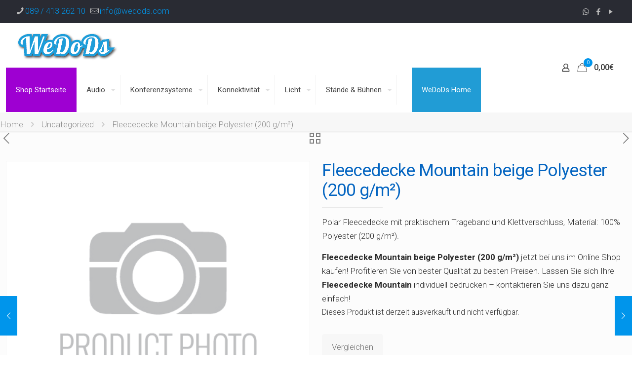

--- FILE ---
content_type: text/html; charset=UTF-8
request_url: https://wedods.com/produkt/fleecedecke-mountain-beige-polyester-200-g-m%C2%B2/
body_size: 44569
content:
<!DOCTYPE html>
<html lang="de" prefix="og: https://ogp.me/ns#" class="no-js " >

<head>

<meta charset="UTF-8" />
	<style>img:is([sizes="auto" i], [sizes^="auto," i]) { contain-intrinsic-size: 3000px 1500px }</style>
	<meta name="description" content="Digital Signage Solutions"/>
<meta property="og:image" content="https://wedods.com/wp-content/uploads/2019/11/wedods-logo-digital-signage.png"/>
<meta property="og:url" content="https://wedods.com/produkt/fleecedecke-mountain-beige-polyester-200-g-m%C2%B2/"/>
<meta property="og:type" content="article"/>
<meta property="og:title" content="Fleecedecke Mountain beige Polyester (200 g/m²)"/>
<meta property="og:description" content="Polar Fleecedecke mit praktischem Trageband und Klettverschluss, Material: 100% Polyester (200 g/m²).Fleecedecke Mountain beige Polyester (200 g/m²) jetzt bei uns im Online Shop kaufen! Profitieren Sie von bester Qualität zu besten Preisen. Lassen Sie sich Ihre Fleecedecke Mountain individuell bedrucken - kontaktieren Sie uns dazu ganz einfach!"/>
<link rel="alternate" hreflang="de-DE" href="https://wedods.com/produkt/fleecedecke-mountain-beige-polyester-200-g-m%C2%B2/"/>
<meta name="format-detection" content="telephone=no">
<meta name="viewport" content="width=device-width, initial-scale=1, maximum-scale=1" />
<link rel="shortcut icon" href="https://wedods.com/wp-content/uploads/2020/09/favicon.ico" type="image/x-icon" />
<link rel="apple-touch-icon" href="https://wedods.com/wp-content/uploads/2020/09/favicon.ico" />
<meta name="theme-color" content="#ffffff" media="(prefers-color-scheme: light)">
<meta name="theme-color" content="#ffffff" media="(prefers-color-scheme: dark)">

<!-- Suchmaschinen-Optimierung durch Rank Math PRO - https://rankmath.com/ -->
<title>Fleecedecke Mountain beige Polyester (200 g/m²) - WeDoDs</title>
<meta name="description" content="Polar Fleecedecke mit praktischem Trageband und Klettverschluss, Material: 100% Polyester (200 g/m²).Fleecedecke Mountain beige Polyester (200 g/m²) jetzt bei uns im Online Shop kaufen! Profitieren Sie von bester Qualität zu besten Preisen. Lassen Sie sich Ihre Fleecedecke Mountain individuell bedrucken - kontaktieren Sie uns dazu ganz einfach!"/>
<meta name="robots" content="index, follow, max-snippet:-1, max-video-preview:-1, max-image-preview:large"/>
<link rel="canonical" href="https://wedods.com/produkt/fleecedecke-mountain-beige-polyester-200-g-m%c2%b2/" />
<meta property="og:locale" content="de_DE" />
<meta property="og:type" content="product" />
<meta property="og:title" content="Fleecedecke Mountain beige Polyester (200 g/m²) - WeDoDs" />
<meta property="og:description" content="Polar Fleecedecke mit praktischem Trageband und Klettverschluss, Material: 100% Polyester (200 g/m²).Fleecedecke Mountain beige Polyester (200 g/m²) jetzt bei uns im Online Shop kaufen! Profitieren Sie von bester Qualität zu besten Preisen. Lassen Sie sich Ihre Fleecedecke Mountain individuell bedrucken - kontaktieren Sie uns dazu ganz einfach!" />
<meta property="og:url" content="https://wedods.com/produkt/fleecedecke-mountain-beige-polyester-200-g-m%c2%b2/" />
<meta property="og:site_name" content="WeDoDs" />
<meta property="og:updated_time" content="2023-06-30T22:27:11+02:00" />
<meta property="product:availability" content="instock" />
<meta name="twitter:card" content="summary_large_image" />
<meta name="twitter:title" content="Fleecedecke Mountain beige Polyester (200 g/m²) - WeDoDs" />
<meta name="twitter:description" content="Polar Fleecedecke mit praktischem Trageband und Klettverschluss, Material: 100% Polyester (200 g/m²).Fleecedecke Mountain beige Polyester (200 g/m²) jetzt bei uns im Online Shop kaufen! Profitieren Sie von bester Qualität zu besten Preisen. Lassen Sie sich Ihre Fleecedecke Mountain individuell bedrucken - kontaktieren Sie uns dazu ganz einfach!" />
<meta name="twitter:label1" content="Preis" />
<meta name="twitter:data1" content="0,00&euro;" />
<meta name="twitter:label2" content="Verfügbarkeit" />
<meta name="twitter:data2" content="Vorrätig" />
<script type="application/ld+json" class="rank-math-schema">{"@context":"https://schema.org","@graph":[{"@type":["Corporation","Organization"],"@id":"https://wedods.com/#organization","name":"WeDoDs - Medien-Technik, AV-Systemen und Digital Signage","url":"https://wedods.com","sameAs":["https://www.facebook.com/WeDoDs"],"logo":{"@type":"ImageObject","@id":"https://wedods.com/#logo","url":"https://wedods.com/wp-content/uploads/2019/11/wedods-logo-digital-signage.png","contentUrl":"https://wedods.com/wp-content/uploads/2019/11/wedods-logo-digital-signage.png","caption":"WeDoDs - Medien-Technik, AV-Systemen und Digital Signage","inLanguage":"de","width":"200","height":"98"}},{"@type":"WebSite","@id":"https://wedods.com/#website","url":"https://wedods.com","name":"WeDoDs - Medien-Technik, AV-Systemen und Digital Signage","publisher":{"@id":"https://wedods.com/#organization"},"inLanguage":"de"},{"@type":"BreadcrumbList","@id":"https://wedods.com/produkt/fleecedecke-mountain-beige-polyester-200-g-m%c2%b2/#breadcrumb","itemListElement":[{"@type":"ListItem","position":"1","item":{"@id":"https://wedods.com","name":"Home"}},{"@type":"ListItem","position":"2","item":{"@id":"https://wedods.com/produkt/fleecedecke-mountain-beige-polyester-200-g-m%c2%b2/","name":"Fleecedecke Mountain beige Polyester (200 g/m\u00b2)"}}]},{"@type":"ItemPage","@id":"https://wedods.com/produkt/fleecedecke-mountain-beige-polyester-200-g-m%c2%b2/#webpage","url":"https://wedods.com/produkt/fleecedecke-mountain-beige-polyester-200-g-m%c2%b2/","name":"Fleecedecke Mountain beige Polyester (200 g/m\u00b2) - WeDoDs","datePublished":"2022-05-12T15:57:18+02:00","dateModified":"2023-06-30T22:27:11+02:00","isPartOf":{"@id":"https://wedods.com/#website"},"inLanguage":"de","breadcrumb":{"@id":"https://wedods.com/produkt/fleecedecke-mountain-beige-polyester-200-g-m%c2%b2/#breadcrumb"}},{"@type":"Product","name":"Fleecedecke Mountain beige Polyester (200 g/m\u00b2) - WeDoDs","description":"Polar Fleecedecke mit praktischem Trageband und Klettverschluss, Material: 100% Polyester (200 g/m\u00b2).Fleecedecke Mountain beige Polyester (200 g/m\u00b2) jetzt bei uns im Online Shop kaufen! Profitieren Sie von bester Qualit\u00e4t zu besten Preisen. Lassen Sie sich Ihre Fleecedecke Mountain individuell bedrucken - kontaktieren Sie uns dazu ganz einfach!","sku":"99408","category":"Uncategorized","mainEntityOfPage":{"@id":"https://wedods.com/produkt/fleecedecke-mountain-beige-polyester-200-g-m%c2%b2/#webpage"},"offers":{"@type":"Offer","price":"0.00","priceValidUntil":"2027-12-31","priceSpecification":{"price":"0.00","priceCurrency":"EUR","valueAddedTaxIncluded":"false"},"priceCurrency":"EUR","availability":"http://schema.org/InStock","seller":{"@type":"Organization","@id":"https://wedods.com/","name":"WeDoDs - Medien-Technik, AV-Systemen und Digital Signage","url":"https://wedods.com","logo":"https://wedods.com/wp-content/uploads/2019/11/wedods-logo-digital-signage.png"},"url":"https://wedods.com/produkt/fleecedecke-mountain-beige-polyester-200-g-m%c2%b2/"},"additionalProperty":[{"@type":"PropertyValue","name":"pa_material","value":"Polyester"}],"@id":"https://wedods.com/produkt/fleecedecke-mountain-beige-polyester-200-g-m%c2%b2/#richSnippet"}]}</script>
<!-- /Rank Math WordPress SEO Plugin -->

<link rel='dns-prefetch' href='//capi-automation.s3.us-east-2.amazonaws.com' />
<link rel='dns-prefetch' href='//fonts.googleapis.com' />
<link rel="alternate" type="application/rss+xml" title="WeDoDs &raquo; Feed" href="https://wedods.com/feed/" />
<link rel="alternate" type="application/rss+xml" title="WeDoDs &raquo; Kommentar-Feed" href="https://wedods.com/comments/feed/" />
<script type="text/javascript">
/* <![CDATA[ */
window._wpemojiSettings = {"baseUrl":"https:\/\/s.w.org\/images\/core\/emoji\/16.0.1\/72x72\/","ext":".png","svgUrl":"https:\/\/s.w.org\/images\/core\/emoji\/16.0.1\/svg\/","svgExt":".svg","source":{"concatemoji":"https:\/\/wedods.com\/wp-includes\/js\/wp-emoji-release.min.js?ver=6.8.3"}};
/*! This file is auto-generated */
!function(s,n){var o,i,e;function c(e){try{var t={supportTests:e,timestamp:(new Date).valueOf()};sessionStorage.setItem(o,JSON.stringify(t))}catch(e){}}function p(e,t,n){e.clearRect(0,0,e.canvas.width,e.canvas.height),e.fillText(t,0,0);var t=new Uint32Array(e.getImageData(0,0,e.canvas.width,e.canvas.height).data),a=(e.clearRect(0,0,e.canvas.width,e.canvas.height),e.fillText(n,0,0),new Uint32Array(e.getImageData(0,0,e.canvas.width,e.canvas.height).data));return t.every(function(e,t){return e===a[t]})}function u(e,t){e.clearRect(0,0,e.canvas.width,e.canvas.height),e.fillText(t,0,0);for(var n=e.getImageData(16,16,1,1),a=0;a<n.data.length;a++)if(0!==n.data[a])return!1;return!0}function f(e,t,n,a){switch(t){case"flag":return n(e,"\ud83c\udff3\ufe0f\u200d\u26a7\ufe0f","\ud83c\udff3\ufe0f\u200b\u26a7\ufe0f")?!1:!n(e,"\ud83c\udde8\ud83c\uddf6","\ud83c\udde8\u200b\ud83c\uddf6")&&!n(e,"\ud83c\udff4\udb40\udc67\udb40\udc62\udb40\udc65\udb40\udc6e\udb40\udc67\udb40\udc7f","\ud83c\udff4\u200b\udb40\udc67\u200b\udb40\udc62\u200b\udb40\udc65\u200b\udb40\udc6e\u200b\udb40\udc67\u200b\udb40\udc7f");case"emoji":return!a(e,"\ud83e\udedf")}return!1}function g(e,t,n,a){var r="undefined"!=typeof WorkerGlobalScope&&self instanceof WorkerGlobalScope?new OffscreenCanvas(300,150):s.createElement("canvas"),o=r.getContext("2d",{willReadFrequently:!0}),i=(o.textBaseline="top",o.font="600 32px Arial",{});return e.forEach(function(e){i[e]=t(o,e,n,a)}),i}function t(e){var t=s.createElement("script");t.src=e,t.defer=!0,s.head.appendChild(t)}"undefined"!=typeof Promise&&(o="wpEmojiSettingsSupports",i=["flag","emoji"],n.supports={everything:!0,everythingExceptFlag:!0},e=new Promise(function(e){s.addEventListener("DOMContentLoaded",e,{once:!0})}),new Promise(function(t){var n=function(){try{var e=JSON.parse(sessionStorage.getItem(o));if("object"==typeof e&&"number"==typeof e.timestamp&&(new Date).valueOf()<e.timestamp+604800&&"object"==typeof e.supportTests)return e.supportTests}catch(e){}return null}();if(!n){if("undefined"!=typeof Worker&&"undefined"!=typeof OffscreenCanvas&&"undefined"!=typeof URL&&URL.createObjectURL&&"undefined"!=typeof Blob)try{var e="postMessage("+g.toString()+"("+[JSON.stringify(i),f.toString(),p.toString(),u.toString()].join(",")+"));",a=new Blob([e],{type:"text/javascript"}),r=new Worker(URL.createObjectURL(a),{name:"wpTestEmojiSupports"});return void(r.onmessage=function(e){c(n=e.data),r.terminate(),t(n)})}catch(e){}c(n=g(i,f,p,u))}t(n)}).then(function(e){for(var t in e)n.supports[t]=e[t],n.supports.everything=n.supports.everything&&n.supports[t],"flag"!==t&&(n.supports.everythingExceptFlag=n.supports.everythingExceptFlag&&n.supports[t]);n.supports.everythingExceptFlag=n.supports.everythingExceptFlag&&!n.supports.flag,n.DOMReady=!1,n.readyCallback=function(){n.DOMReady=!0}}).then(function(){return e}).then(function(){var e;n.supports.everything||(n.readyCallback(),(e=n.source||{}).concatemoji?t(e.concatemoji):e.wpemoji&&e.twemoji&&(t(e.twemoji),t(e.wpemoji)))}))}((window,document),window._wpemojiSettings);
/* ]]> */
</script>
<link rel='stylesheet' id='font-awesome-css' href='https://wedods.com/wp-content/plugins/woocommerce-ajax-filters/berocket/assets/css/font-awesome.min.css?ver=6.8.3' type='text/css' media='all' />
<style id='font-awesome-inline-css' type='text/css'>
[data-font="FontAwesome"]:before {font-family: 'FontAwesome' !important;content: attr(data-icon) !important;speak: none !important;font-weight: normal !important;font-variant: normal !important;text-transform: none !important;line-height: 1 !important;font-style: normal !important;-webkit-font-smoothing: antialiased !important;-moz-osx-font-smoothing: grayscale !important;}
</style>
<link rel='stylesheet' id='berocket_pagination_style-css' href='https://wedods.com/wp-content/plugins/pagination-styler-for-woocommerce/css/pagination.css?ver=3.6.1.1' type='text/css' media='all' />
<link rel='stylesheet' id='berocket_aapf_widget-style-css' href='https://wedods.com/wp-content/plugins/woocommerce-ajax-filters/assets/frontend/css/fullmain.min.css?ver=3.1.9.6' type='text/css' media='all' />
<style id='wp-emoji-styles-inline-css' type='text/css'>

	img.wp-smiley, img.emoji {
		display: inline !important;
		border: none !important;
		box-shadow: none !important;
		height: 1em !important;
		width: 1em !important;
		margin: 0 0.07em !important;
		vertical-align: -0.1em !important;
		background: none !important;
		padding: 0 !important;
	}
</style>
<link rel='stylesheet' id='wp-block-library-css' href='https://wedods.com/wp-includes/css/dist/block-library/style.min.css?ver=6.8.3' type='text/css' media='all' />
<style id='classic-theme-styles-inline-css' type='text/css'>
/*! This file is auto-generated */
.wp-block-button__link{color:#fff;background-color:#32373c;border-radius:9999px;box-shadow:none;text-decoration:none;padding:calc(.667em + 2px) calc(1.333em + 2px);font-size:1.125em}.wp-block-file__button{background:#32373c;color:#fff;text-decoration:none}
</style>
<link rel='stylesheet' id='wpcd-frontend-style-css' href='https://wedods.com/wp-content/plugins/wp-coupons-and-deals/build/style-index.css?ver=3.2.2' type='text/css' media='' />
<style id='global-styles-inline-css' type='text/css'>
:root{--wp--preset--aspect-ratio--square: 1;--wp--preset--aspect-ratio--4-3: 4/3;--wp--preset--aspect-ratio--3-4: 3/4;--wp--preset--aspect-ratio--3-2: 3/2;--wp--preset--aspect-ratio--2-3: 2/3;--wp--preset--aspect-ratio--16-9: 16/9;--wp--preset--aspect-ratio--9-16: 9/16;--wp--preset--color--black: #000000;--wp--preset--color--cyan-bluish-gray: #abb8c3;--wp--preset--color--white: #ffffff;--wp--preset--color--pale-pink: #f78da7;--wp--preset--color--vivid-red: #cf2e2e;--wp--preset--color--luminous-vivid-orange: #ff6900;--wp--preset--color--luminous-vivid-amber: #fcb900;--wp--preset--color--light-green-cyan: #7bdcb5;--wp--preset--color--vivid-green-cyan: #00d084;--wp--preset--color--pale-cyan-blue: #8ed1fc;--wp--preset--color--vivid-cyan-blue: #0693e3;--wp--preset--color--vivid-purple: #9b51e0;--wp--preset--gradient--vivid-cyan-blue-to-vivid-purple: linear-gradient(135deg,rgba(6,147,227,1) 0%,rgb(155,81,224) 100%);--wp--preset--gradient--light-green-cyan-to-vivid-green-cyan: linear-gradient(135deg,rgb(122,220,180) 0%,rgb(0,208,130) 100%);--wp--preset--gradient--luminous-vivid-amber-to-luminous-vivid-orange: linear-gradient(135deg,rgba(252,185,0,1) 0%,rgba(255,105,0,1) 100%);--wp--preset--gradient--luminous-vivid-orange-to-vivid-red: linear-gradient(135deg,rgba(255,105,0,1) 0%,rgb(207,46,46) 100%);--wp--preset--gradient--very-light-gray-to-cyan-bluish-gray: linear-gradient(135deg,rgb(238,238,238) 0%,rgb(169,184,195) 100%);--wp--preset--gradient--cool-to-warm-spectrum: linear-gradient(135deg,rgb(74,234,220) 0%,rgb(151,120,209) 20%,rgb(207,42,186) 40%,rgb(238,44,130) 60%,rgb(251,105,98) 80%,rgb(254,248,76) 100%);--wp--preset--gradient--blush-light-purple: linear-gradient(135deg,rgb(255,206,236) 0%,rgb(152,150,240) 100%);--wp--preset--gradient--blush-bordeaux: linear-gradient(135deg,rgb(254,205,165) 0%,rgb(254,45,45) 50%,rgb(107,0,62) 100%);--wp--preset--gradient--luminous-dusk: linear-gradient(135deg,rgb(255,203,112) 0%,rgb(199,81,192) 50%,rgb(65,88,208) 100%);--wp--preset--gradient--pale-ocean: linear-gradient(135deg,rgb(255,245,203) 0%,rgb(182,227,212) 50%,rgb(51,167,181) 100%);--wp--preset--gradient--electric-grass: linear-gradient(135deg,rgb(202,248,128) 0%,rgb(113,206,126) 100%);--wp--preset--gradient--midnight: linear-gradient(135deg,rgb(2,3,129) 0%,rgb(40,116,252) 100%);--wp--preset--font-size--small: 13px;--wp--preset--font-size--medium: 20px;--wp--preset--font-size--large: 36px;--wp--preset--font-size--x-large: 42px;--wp--preset--spacing--20: 0.44rem;--wp--preset--spacing--30: 0.67rem;--wp--preset--spacing--40: 1rem;--wp--preset--spacing--50: 1.5rem;--wp--preset--spacing--60: 2.25rem;--wp--preset--spacing--70: 3.38rem;--wp--preset--spacing--80: 5.06rem;--wp--preset--shadow--natural: 6px 6px 9px rgba(0, 0, 0, 0.2);--wp--preset--shadow--deep: 12px 12px 50px rgba(0, 0, 0, 0.4);--wp--preset--shadow--sharp: 6px 6px 0px rgba(0, 0, 0, 0.2);--wp--preset--shadow--outlined: 6px 6px 0px -3px rgba(255, 255, 255, 1), 6px 6px rgba(0, 0, 0, 1);--wp--preset--shadow--crisp: 6px 6px 0px rgba(0, 0, 0, 1);}:where(.is-layout-flex){gap: 0.5em;}:where(.is-layout-grid){gap: 0.5em;}body .is-layout-flex{display: flex;}.is-layout-flex{flex-wrap: wrap;align-items: center;}.is-layout-flex > :is(*, div){margin: 0;}body .is-layout-grid{display: grid;}.is-layout-grid > :is(*, div){margin: 0;}:where(.wp-block-columns.is-layout-flex){gap: 2em;}:where(.wp-block-columns.is-layout-grid){gap: 2em;}:where(.wp-block-post-template.is-layout-flex){gap: 1.25em;}:where(.wp-block-post-template.is-layout-grid){gap: 1.25em;}.has-black-color{color: var(--wp--preset--color--black) !important;}.has-cyan-bluish-gray-color{color: var(--wp--preset--color--cyan-bluish-gray) !important;}.has-white-color{color: var(--wp--preset--color--white) !important;}.has-pale-pink-color{color: var(--wp--preset--color--pale-pink) !important;}.has-vivid-red-color{color: var(--wp--preset--color--vivid-red) !important;}.has-luminous-vivid-orange-color{color: var(--wp--preset--color--luminous-vivid-orange) !important;}.has-luminous-vivid-amber-color{color: var(--wp--preset--color--luminous-vivid-amber) !important;}.has-light-green-cyan-color{color: var(--wp--preset--color--light-green-cyan) !important;}.has-vivid-green-cyan-color{color: var(--wp--preset--color--vivid-green-cyan) !important;}.has-pale-cyan-blue-color{color: var(--wp--preset--color--pale-cyan-blue) !important;}.has-vivid-cyan-blue-color{color: var(--wp--preset--color--vivid-cyan-blue) !important;}.has-vivid-purple-color{color: var(--wp--preset--color--vivid-purple) !important;}.has-black-background-color{background-color: var(--wp--preset--color--black) !important;}.has-cyan-bluish-gray-background-color{background-color: var(--wp--preset--color--cyan-bluish-gray) !important;}.has-white-background-color{background-color: var(--wp--preset--color--white) !important;}.has-pale-pink-background-color{background-color: var(--wp--preset--color--pale-pink) !important;}.has-vivid-red-background-color{background-color: var(--wp--preset--color--vivid-red) !important;}.has-luminous-vivid-orange-background-color{background-color: var(--wp--preset--color--luminous-vivid-orange) !important;}.has-luminous-vivid-amber-background-color{background-color: var(--wp--preset--color--luminous-vivid-amber) !important;}.has-light-green-cyan-background-color{background-color: var(--wp--preset--color--light-green-cyan) !important;}.has-vivid-green-cyan-background-color{background-color: var(--wp--preset--color--vivid-green-cyan) !important;}.has-pale-cyan-blue-background-color{background-color: var(--wp--preset--color--pale-cyan-blue) !important;}.has-vivid-cyan-blue-background-color{background-color: var(--wp--preset--color--vivid-cyan-blue) !important;}.has-vivid-purple-background-color{background-color: var(--wp--preset--color--vivid-purple) !important;}.has-black-border-color{border-color: var(--wp--preset--color--black) !important;}.has-cyan-bluish-gray-border-color{border-color: var(--wp--preset--color--cyan-bluish-gray) !important;}.has-white-border-color{border-color: var(--wp--preset--color--white) !important;}.has-pale-pink-border-color{border-color: var(--wp--preset--color--pale-pink) !important;}.has-vivid-red-border-color{border-color: var(--wp--preset--color--vivid-red) !important;}.has-luminous-vivid-orange-border-color{border-color: var(--wp--preset--color--luminous-vivid-orange) !important;}.has-luminous-vivid-amber-border-color{border-color: var(--wp--preset--color--luminous-vivid-amber) !important;}.has-light-green-cyan-border-color{border-color: var(--wp--preset--color--light-green-cyan) !important;}.has-vivid-green-cyan-border-color{border-color: var(--wp--preset--color--vivid-green-cyan) !important;}.has-pale-cyan-blue-border-color{border-color: var(--wp--preset--color--pale-cyan-blue) !important;}.has-vivid-cyan-blue-border-color{border-color: var(--wp--preset--color--vivid-cyan-blue) !important;}.has-vivid-purple-border-color{border-color: var(--wp--preset--color--vivid-purple) !important;}.has-vivid-cyan-blue-to-vivid-purple-gradient-background{background: var(--wp--preset--gradient--vivid-cyan-blue-to-vivid-purple) !important;}.has-light-green-cyan-to-vivid-green-cyan-gradient-background{background: var(--wp--preset--gradient--light-green-cyan-to-vivid-green-cyan) !important;}.has-luminous-vivid-amber-to-luminous-vivid-orange-gradient-background{background: var(--wp--preset--gradient--luminous-vivid-amber-to-luminous-vivid-orange) !important;}.has-luminous-vivid-orange-to-vivid-red-gradient-background{background: var(--wp--preset--gradient--luminous-vivid-orange-to-vivid-red) !important;}.has-very-light-gray-to-cyan-bluish-gray-gradient-background{background: var(--wp--preset--gradient--very-light-gray-to-cyan-bluish-gray) !important;}.has-cool-to-warm-spectrum-gradient-background{background: var(--wp--preset--gradient--cool-to-warm-spectrum) !important;}.has-blush-light-purple-gradient-background{background: var(--wp--preset--gradient--blush-light-purple) !important;}.has-blush-bordeaux-gradient-background{background: var(--wp--preset--gradient--blush-bordeaux) !important;}.has-luminous-dusk-gradient-background{background: var(--wp--preset--gradient--luminous-dusk) !important;}.has-pale-ocean-gradient-background{background: var(--wp--preset--gradient--pale-ocean) !important;}.has-electric-grass-gradient-background{background: var(--wp--preset--gradient--electric-grass) !important;}.has-midnight-gradient-background{background: var(--wp--preset--gradient--midnight) !important;}.has-small-font-size{font-size: var(--wp--preset--font-size--small) !important;}.has-medium-font-size{font-size: var(--wp--preset--font-size--medium) !important;}.has-large-font-size{font-size: var(--wp--preset--font-size--large) !important;}.has-x-large-font-size{font-size: var(--wp--preset--font-size--x-large) !important;}
:where(.wp-block-post-template.is-layout-flex){gap: 1.25em;}:where(.wp-block-post-template.is-layout-grid){gap: 1.25em;}
:where(.wp-block-columns.is-layout-flex){gap: 2em;}:where(.wp-block-columns.is-layout-grid){gap: 2em;}
:root :where(.wp-block-pullquote){font-size: 1.5em;line-height: 1.6;}
</style>
<link rel='stylesheet' id='contact-form-7-css' href='https://wedods.com/wp-content/plugins/contact-form-7/includes/css/styles.css?ver=6.1.4' type='text/css' media='all' />
<link rel='stylesheet' id='float-menu-pro-css' href='https://wedods.com/wp-content/plugins/float-menu-pro/includes/pro/assets/css/style.min.css?ver=7.3' type='text/css' media='all' />
<link rel='stylesheet' id='float-menu-pro-fontawesome-css' href='https://wedods.com/wp-content/plugins/float-menu-pro/vendors/fontawesome/css/all.min.css?ver=7.0' type='text/css' media='all' />
<link rel='stylesheet' id='photoswipe-css' href='https://wedods.com/wp-content/plugins/woocommerce/assets/css/photoswipe/photoswipe.min.css?ver=10.4.3' type='text/css' media='all' />
<link rel='stylesheet' id='photoswipe-default-skin-css' href='https://wedods.com/wp-content/plugins/woocommerce/assets/css/photoswipe/default-skin/default-skin.min.css?ver=10.4.3' type='text/css' media='all' />
<link rel='stylesheet' id='woocommerce-layout-css' href='https://wedods.com/wp-content/plugins/woocommerce/assets/css/woocommerce-layout.css?ver=10.4.3' type='text/css' media='all' />
<link rel='stylesheet' id='woocommerce-smallscreen-css' href='https://wedods.com/wp-content/plugins/woocommerce/assets/css/woocommerce-smallscreen.css?ver=10.4.3' type='text/css' media='only screen and (max-width: 768px)' />
<link rel='stylesheet' id='woocommerce-general-css' href='https://wedods.com/wp-content/plugins/woocommerce/assets/css/woocommerce.css?ver=10.4.3' type='text/css' media='all' />
<style id='woocommerce-inline-inline-css' type='text/css'>
.woocommerce form .form-row .required { visibility: visible; }
</style>
<link rel='stylesheet' id='wp-postratings-css' href='https://wedods.com/wp-content/plugins/wp-postratings/css/postratings-css.css?ver=1.91.2' type='text/css' media='all' />
<link rel='stylesheet' id='wp-show-posts-css' href='https://wedods.com/wp-content/plugins/wp-show-posts/css/wp-show-posts-min.css?ver=1.1.6' type='text/css' media='all' />
<link rel='stylesheet' id='wt-smart-coupon-for-woo-css' href='https://wedods.com/wp-content/plugins/wt-smart-coupons-for-woocommerce/public/css/wt-smart-coupon-public.css?ver=2.2.7' type='text/css' media='all' />
<link rel='stylesheet' id='megamenu-css' href='https://wedods.com/wp-content/uploads/maxmegamenu/style.css?ver=7b560c' type='text/css' media='all' />
<link rel='stylesheet' id='dashicons-css' href='https://wedods.com/wp-includes/css/dashicons.min.css?ver=6.8.3' type='text/css' media='all' />
<style id='dashicons-inline-css' type='text/css'>
[data-font="Dashicons"]:before {font-family: 'Dashicons' !important;content: attr(data-icon) !important;speak: none !important;font-weight: normal !important;font-variant: normal !important;text-transform: none !important;line-height: 1 !important;font-style: normal !important;-webkit-font-smoothing: antialiased !important;-moz-osx-font-smoothing: grayscale !important;}
</style>
<link rel='stylesheet' id='dgwt-wcas-style-css' href='https://wedods.com/wp-content/plugins/ajax-search-for-woocommerce-premium/assets/css/style.min.css?ver=1.22.1' type='text/css' media='all' />
<link rel='stylesheet' id='mfn-be-css' href='https://wedods.com/wp-content/themes/betheme/css/be.css?ver=28.2.1' type='text/css' media='all' />
<link rel='stylesheet' id='mfn-animations-css' href='https://wedods.com/wp-content/themes/betheme/assets/animations/animations.min.css?ver=28.2.1' type='text/css' media='all' />
<link rel='stylesheet' id='mfn-font-awesome-css' href='https://wedods.com/wp-content/themes/betheme/fonts/fontawesome/fontawesome.css?ver=28.2.1' type='text/css' media='all' />
<link rel='stylesheet' id='mfn-responsive-css' href='https://wedods.com/wp-content/themes/betheme/css/responsive.css?ver=28.2.1' type='text/css' media='all' />
<link rel='stylesheet' id='mfn-fonts-css' href='https://fonts.googleapis.com/css?family=Roboto%3A1%2C300%2C400%2C400italic%2C500%2C700%2C700italic&#038;display=swap&#038;ver=6.8.3' type='text/css' media='all' />
<link rel='stylesheet' id='mfn-swiper-css' href='https://wedods.com/wp-content/themes/betheme/css/scripts/swiper.css?ver=28.2.1' type='text/css' media='' />
<link rel='stylesheet' id='mfn-woo-css' href='https://wedods.com/wp-content/themes/betheme/css/woocommerce.css?ver=28.2.1' type='text/css' media='all' />
<link rel='stylesheet' id='jquery-fixedheadertable-style-css' href='https://wedods.com/wp-content/plugins/yith-woocommerce-compare/assets/css/jquery.dataTables.css?ver=1.10.18' type='text/css' media='all' />
<link rel='stylesheet' id='yith_woocompare_page-css' href='https://wedods.com/wp-content/plugins/yith-woocommerce-compare/assets/css/compare.css?ver=3.7.0' type='text/css' media='all' />
<link rel='stylesheet' id='yith-woocompare-widget-css' href='https://wedods.com/wp-content/plugins/yith-woocommerce-compare/assets/css/widget.css?ver=3.7.0' type='text/css' media='all' />
<link rel='stylesheet' id='slb_core-css' href='https://wedods.com/wp-content/plugins/simple-lightbox/client/css/app.css?ver=2.9.4' type='text/css' media='all' />
<link rel='stylesheet' id='wpcd-style-css' href='https://wedods.com/wp-content/plugins/wp-coupons-and-deals/assets/css/dist/style.min.css?ver=3.2.2' type='text/css' media='all' />
<style id='wpcd-style-inline-css' type='text/css'>
 .coupon-type { background-color: ; } .deal-type { background-color: ; } .wpcd-coupon { border-color: ; } 
</style>
<link rel='stylesheet' id='woocommerce-gzd-layout-css' href='https://wedods.com/wp-content/plugins/woocommerce-germanized/build/static/layout-styles.css?ver=3.20.5' type='text/css' media='all' />
<style id='woocommerce-gzd-layout-inline-css' type='text/css'>
.woocommerce-checkout .shop_table { background-color: #eeeeee; } .product p.deposit-packaging-type { font-size: 1.25em !important; } p.woocommerce-shipping-destination { display: none; }
                .wc-gzd-nutri-score-value-a {
                    background: url(https://wedods.com/wp-content/plugins/woocommerce-germanized/assets/images/nutri-score-a.svg) no-repeat;
                }
                .wc-gzd-nutri-score-value-b {
                    background: url(https://wedods.com/wp-content/plugins/woocommerce-germanized/assets/images/nutri-score-b.svg) no-repeat;
                }
                .wc-gzd-nutri-score-value-c {
                    background: url(https://wedods.com/wp-content/plugins/woocommerce-germanized/assets/images/nutri-score-c.svg) no-repeat;
                }
                .wc-gzd-nutri-score-value-d {
                    background: url(https://wedods.com/wp-content/plugins/woocommerce-germanized/assets/images/nutri-score-d.svg) no-repeat;
                }
                .wc-gzd-nutri-score-value-e {
                    background: url(https://wedods.com/wp-content/plugins/woocommerce-germanized/assets/images/nutri-score-e.svg) no-repeat;
                }
            
</style>
<link rel='stylesheet' id='stm_hb_main-css' href='https://wedods.com/wp-content/plugins/pearl-header-builder/assets/frontend/assets/css/header/main.css?ver=1.3.13' type='text/css' media='all' />
<link rel='stylesheet' id='stm_hb_sticky-css' href='https://wedods.com/wp-content/plugins/pearl-header-builder/assets/frontend/assets/vendor/sticky.css?ver=1.3.13' type='text/css' media='all' />
<link rel='stylesheet' id='fontawesome-css' href='https://wedods.com/wp-content/plugins/pearl-header-builder/assets/frontend/assets/css/font-awesome.min.css?ver=1.3.13' type='text/css' media='all' />
<link rel='stylesheet' id='cp-animate-rotate-css' href='https://wedods.com/wp-content/plugins/convertplug/modules/assets/css/minified-animation/rotate.min.css?ver=3.5.24' type='text/css' media='all' />
<link rel='stylesheet' id='cp-animate-bounce-css' href='https://wedods.com/wp-content/plugins/convertplug/modules/assets/css/minified-animation/bounce.min.css?ver=3.5.24' type='text/css' media='all' />
<link rel='stylesheet' id='convert-plus-module-main-style-css' href='https://wedods.com/wp-content/plugins/convertplug/modules/assets/css/cp-module-main.css?ver=3.5.24' type='text/css' media='all' />
<link rel='stylesheet' id='convert-plus-modal-style-css' href='https://wedods.com/wp-content/plugins/convertplug/modules/modal/assets/css/modal.min.css?ver=3.5.24' type='text/css' media='all' />
<style id='mfn-dynamic-inline-css' type='text/css'>
html{background-color:#ffffff}#Wrapper,#Content,.mfn-popup .mfn-popup-content,.mfn-off-canvas-sidebar .mfn-off-canvas-content-wrapper,.mfn-cart-holder,.mfn-header-login,#Top_bar .search_wrapper,#Top_bar .top_bar_right .mfn-live-search-box,.column_livesearch .mfn-live-search-wrapper,.column_livesearch .mfn-live-search-box{background-color:#fcfcfc}.layout-boxed.mfn-bebuilder-header.mfn-ui #Wrapper .mfn-only-sample-content{background-color:#fcfcfc}body:not(.template-slider) #Header{min-height:250px}body.header-below:not(.template-slider) #Header{padding-top:250px}#Subheader{padding:0 0}#Footer .widgets_wrapper{padding:70px 0}.has-search-overlay.search-overlay-opened #search-overlay{background-color:rgba(0,0,0,0.6)}.elementor-page.elementor-default #Content .the_content .section_wrapper{max-width:100%}.elementor-page.elementor-default #Content .section.the_content{width:100%}.elementor-page.elementor-default #Content .section_wrapper .the_content_wrapper{margin-left:0;margin-right:0;width:100%}body,span.date_label,.timeline_items li h3 span,input[type="date"],input[type="text"],input[type="password"],input[type="tel"],input[type="email"],input[type="url"],textarea,select,.offer_li .title h3,.mfn-menu-item-megamenu{font-family:"Roboto",-apple-system,BlinkMacSystemFont,"Segoe UI",Roboto,Oxygen-Sans,Ubuntu,Cantarell,"Helvetica Neue",sans-serif}.lead,.big{font-family:"Roboto",-apple-system,BlinkMacSystemFont,"Segoe UI",Roboto,Oxygen-Sans,Ubuntu,Cantarell,"Helvetica Neue",sans-serif}#menu > ul > li > a,#overlay-menu ul li a{font-family:"Roboto",-apple-system,BlinkMacSystemFont,"Segoe UI",Roboto,Oxygen-Sans,Ubuntu,Cantarell,"Helvetica Neue",sans-serif}#Subheader .title{font-family:"Roboto",-apple-system,BlinkMacSystemFont,"Segoe UI",Roboto,Oxygen-Sans,Ubuntu,Cantarell,"Helvetica Neue",sans-serif}h1,h2,h3,h4,.text-logo #logo{font-family:"Roboto",-apple-system,BlinkMacSystemFont,"Segoe UI",Roboto,Oxygen-Sans,Ubuntu,Cantarell,"Helvetica Neue",sans-serif}h5,h6{font-family:"Roboto",-apple-system,BlinkMacSystemFont,"Segoe UI",Roboto,Oxygen-Sans,Ubuntu,Cantarell,"Helvetica Neue",sans-serif}blockquote{font-family:"Roboto",-apple-system,BlinkMacSystemFont,"Segoe UI",Roboto,Oxygen-Sans,Ubuntu,Cantarell,"Helvetica Neue",sans-serif}.chart_box .chart .num,.counter .desc_wrapper .number-wrapper,.how_it_works .image .number,.pricing-box .plan-header .price,.quick_fact .number-wrapper,.woocommerce .product div.entry-summary .price{font-family:"Roboto",-apple-system,BlinkMacSystemFont,"Segoe UI",Roboto,Oxygen-Sans,Ubuntu,Cantarell,"Helvetica Neue",sans-serif}body,.mfn-menu-item-megamenu{font-size:17px;line-height:28px;font-weight:300;letter-spacing:0px}.lead,.big{font-size:17px;line-height:28px;font-weight:400;letter-spacing:0px}#menu > ul > li > a,#overlay-menu ul li a{font-size:15px;font-weight:400;letter-spacing:0px}#overlay-menu ul li a{line-height:22.5px}#Subheader .title{font-size:30px;line-height:22px;font-weight:400;letter-spacing:-1px;font-style:italic}h1,.text-logo #logo{font-size:32px;line-height:36px;font-weight:400;letter-spacing:-1px}h2{font-size:28px;line-height:32px;font-weight:400;letter-spacing:0px}h3,.woocommerce ul.products li.product h3,.woocommerce #customer_login h2{font-size:22px;line-height:26px;font-weight:300;letter-spacing:0px}h4,.woocommerce .woocommerce-order-details__title,.woocommerce .wc-bacs-bank-details-heading,.woocommerce .woocommerce-customer-details h2{font-size:18px;line-height:22px;font-weight:400;letter-spacing:0px}h5{font-size:16px;line-height:20px;font-weight:400;letter-spacing:0px}h6{font-size:13px;line-height:19px;font-weight:400;letter-spacing:0px}#Intro .intro-title{font-size:70px;line-height:70px;font-weight:400;letter-spacing:0px}@media only screen and (min-width:768px) and (max-width:959px){body,.mfn-menu-item-megamenu{font-size:14px;line-height:24px;font-weight:300;letter-spacing:0px}.lead,.big{font-size:14px;line-height:24px;font-weight:400;letter-spacing:0px}#menu > ul > li > a,#overlay-menu ul li a{font-size:13px;font-weight:400;letter-spacing:0px}#overlay-menu ul li a{line-height:19.5px}#Subheader .title{font-size:26px;line-height:19px;font-weight:400;letter-spacing:-1px;font-style:italic}h1,.text-logo #logo{font-size:27px;line-height:31px;font-weight:400;letter-spacing:-1px}h2{font-size:24px;line-height:27px;font-weight:400;letter-spacing:0px}h3,.woocommerce ul.products li.product h3,.woocommerce #customer_login h2{font-size:19px;line-height:22px;font-weight:300;letter-spacing:0px}h4,.woocommerce .woocommerce-order-details__title,.woocommerce .wc-bacs-bank-details-heading,.woocommerce .woocommerce-customer-details h2{font-size:15px;line-height:19px;font-weight:400;letter-spacing:0px}h5{font-size:14px;line-height:19px;font-weight:400;letter-spacing:0px}h6{font-size:13px;line-height:19px;font-weight:400;letter-spacing:0px}#Intro .intro-title{font-size:60px;line-height:60px;font-weight:400;letter-spacing:0px}blockquote{font-size:15px}.chart_box .chart .num{font-size:45px;line-height:45px}.counter .desc_wrapper .number-wrapper{font-size:45px;line-height:45px}.counter .desc_wrapper .title{font-size:14px;line-height:18px}.faq .question .title{font-size:14px}.fancy_heading .title{font-size:38px;line-height:38px}.offer .offer_li .desc_wrapper .title h3{font-size:32px;line-height:32px}.offer_thumb_ul li.offer_thumb_li .desc_wrapper .title h3{font-size:32px;line-height:32px}.pricing-box .plan-header h2{font-size:27px;line-height:27px}.pricing-box .plan-header .price > span{font-size:40px;line-height:40px}.pricing-box .plan-header .price sup.currency{font-size:18px;line-height:18px}.pricing-box .plan-header .price sup.period{font-size:14px;line-height:14px}.quick_fact .number-wrapper{font-size:80px;line-height:80px}.trailer_box .desc h2{font-size:27px;line-height:27px}.widget > h3{font-size:17px;line-height:20px}}@media only screen and (min-width:480px) and (max-width:767px){body,.mfn-menu-item-megamenu{font-size:13px;line-height:21px;font-weight:300;letter-spacing:0px}.lead,.big{font-size:13px;line-height:21px;font-weight:400;letter-spacing:0px}#menu > ul > li > a,#overlay-menu ul li a{font-size:13px;font-weight:400;letter-spacing:0px}#overlay-menu ul li a{line-height:19.5px}#Subheader .title{font-size:23px;line-height:19px;font-weight:400;letter-spacing:-1px;font-style:italic}h1,.text-logo #logo{font-size:24px;line-height:27px;font-weight:400;letter-spacing:-1px}h2{font-size:21px;line-height:24px;font-weight:400;letter-spacing:0px}h3,.woocommerce ul.products li.product h3,.woocommerce #customer_login h2{font-size:17px;line-height:20px;font-weight:300;letter-spacing:0px}h4,.woocommerce .woocommerce-order-details__title,.woocommerce .wc-bacs-bank-details-heading,.woocommerce .woocommerce-customer-details h2{font-size:14px;line-height:19px;font-weight:400;letter-spacing:0px}h5{font-size:13px;line-height:19px;font-weight:400;letter-spacing:0px}h6{font-size:13px;line-height:19px;font-weight:400;letter-spacing:0px}#Intro .intro-title{font-size:53px;line-height:53px;font-weight:400;letter-spacing:0px}blockquote{font-size:14px}.chart_box .chart .num{font-size:40px;line-height:40px}.counter .desc_wrapper .number-wrapper{font-size:40px;line-height:40px}.counter .desc_wrapper .title{font-size:13px;line-height:16px}.faq .question .title{font-size:13px}.fancy_heading .title{font-size:34px;line-height:34px}.offer .offer_li .desc_wrapper .title h3{font-size:28px;line-height:28px}.offer_thumb_ul li.offer_thumb_li .desc_wrapper .title h3{font-size:28px;line-height:28px}.pricing-box .plan-header h2{font-size:24px;line-height:24px}.pricing-box .plan-header .price > span{font-size:34px;line-height:34px}.pricing-box .plan-header .price sup.currency{font-size:16px;line-height:16px}.pricing-box .plan-header .price sup.period{font-size:13px;line-height:13px}.quick_fact .number-wrapper{font-size:70px;line-height:70px}.trailer_box .desc h2{font-size:24px;line-height:24px}.widget > h3{font-size:16px;line-height:19px}}@media only screen and (max-width:479px){body,.mfn-menu-item-megamenu{font-size:13px;line-height:19px;font-weight:300;letter-spacing:0px}.lead,.big{font-size:13px;line-height:19px;font-weight:400;letter-spacing:0px}#menu > ul > li > a,#overlay-menu ul li a{font-size:13px;font-weight:400;letter-spacing:0px}#overlay-menu ul li a{line-height:19.5px}#Subheader .title{font-size:18px;line-height:19px;font-weight:400;letter-spacing:-1px;font-style:italic}h1,.text-logo #logo{font-size:19px;line-height:22px;font-weight:400;letter-spacing:-1px}h2{font-size:17px;line-height:19px;font-weight:400;letter-spacing:0px}h3,.woocommerce ul.products li.product h3,.woocommerce #customer_login h2{font-size:13px;line-height:19px;font-weight:300;letter-spacing:0px}h4,.woocommerce .woocommerce-order-details__title,.woocommerce .wc-bacs-bank-details-heading,.woocommerce .woocommerce-customer-details h2{font-size:13px;line-height:19px;font-weight:400;letter-spacing:0px}h5{font-size:13px;line-height:19px;font-weight:400;letter-spacing:0px}h6{font-size:13px;line-height:19px;font-weight:400;letter-spacing:0px}#Intro .intro-title{font-size:42px;line-height:42px;font-weight:400;letter-spacing:0px}blockquote{font-size:13px}.chart_box .chart .num{font-size:35px;line-height:35px}.counter .desc_wrapper .number-wrapper{font-size:35px;line-height:35px}.counter .desc_wrapper .title{font-size:13px;line-height:26px}.faq .question .title{font-size:13px}.fancy_heading .title{font-size:30px;line-height:30px}.offer .offer_li .desc_wrapper .title h3{font-size:26px;line-height:26px}.offer_thumb_ul li.offer_thumb_li .desc_wrapper .title h3{font-size:26px;line-height:26px}.pricing-box .plan-header h2{font-size:21px;line-height:21px}.pricing-box .plan-header .price > span{font-size:32px;line-height:32px}.pricing-box .plan-header .price sup.currency{font-size:14px;line-height:14px}.pricing-box .plan-header .price sup.period{font-size:13px;line-height:13px}.quick_fact .number-wrapper{font-size:60px;line-height:60px}.trailer_box .desc h2{font-size:21px;line-height:21px}.widget > h3{font-size:15px;line-height:18px}}.with_aside .sidebar.columns{width:17%}.with_aside .sections_group{width:83%}.aside_both .sidebar.columns{width:12%}.aside_both .sidebar.sidebar-1{margin-left:-88%}.aside_both .sections_group{width:76%;margin-left:12%}@media only screen and (min-width:1240px){#Wrapper,.with_aside .content_wrapper{max-width:1480px}body.layout-boxed.mfn-header-scrolled .mfn-header-tmpl.mfn-sticky-layout-width{max-width:1480px;left:0;right:0;margin-left:auto;margin-right:auto}body.layout-boxed:not(.mfn-header-scrolled) .mfn-header-tmpl.mfn-header-layout-width,body.layout-boxed .mfn-header-tmpl.mfn-header-layout-width:not(.mfn-hasSticky){max-width:1480px;left:0;right:0;margin-left:auto;margin-right:auto}body.layout-boxed.mfn-bebuilder-header.mfn-ui .mfn-only-sample-content{max-width:1480px;margin-left:auto;margin-right:auto}.section_wrapper,.container{max-width:1460px}.layout-boxed.header-boxed #Top_bar.is-sticky{max-width:1480px}}@media only screen and (max-width:767px){#Wrapper{max-width:calc(100% - 67px)}.content_wrapper .section_wrapper,.container,.four.columns .widget-area{max-width:550px !important;padding-left:33px;padding-right:33px}}body{--mfn-button-font-family:inherit;--mfn-button-font-size:17px;--mfn-button-font-weight:300;--mfn-button-font-style:inherit;--mfn-button-letter-spacing:0px;--mfn-button-padding:16px 20px 16px 20px;--mfn-button-border-width:0px;--mfn-button-border-radius:5px;--mfn-button-gap:10px;--mfn-button-transition:0.2s;--mfn-button-color:#747474;--mfn-button-color-hover:#747474;--mfn-button-bg:#f7f7f7;--mfn-button-bg-hover:#eaeaea;--mfn-button-border-color:transparent;--mfn-button-border-color-hover:transparent;--mfn-button-icon-color:#747474;--mfn-button-icon-color-hover:#747474;--mfn-button-box-shadow:unset;--mfn-button-theme-color:#ffffff;--mfn-button-theme-color-hover:#ffffff;--mfn-button-theme-bg:#0095eb;--mfn-button-theme-bg-hover:#0088de;--mfn-button-theme-border-color:transparent;--mfn-button-theme-border-color-hover:transparent;--mfn-button-theme-icon-color:#ffffff;--mfn-button-theme-icon-color-hover:#ffffff;--mfn-button-theme-box-shadow:unset;--mfn-button-shop-color:#ffffff;--mfn-button-shop-color-hover:#ffffff;--mfn-button-shop-bg:#0095eb;--mfn-button-shop-bg-hover:#0088de;--mfn-button-shop-border-color:transparent;--mfn-button-shop-border-color-hover:transparent;--mfn-button-shop-icon-color:#626262;--mfn-button-shop-icon-color-hover:#626262;--mfn-button-shop-box-shadow:unset;--mfn-button-action-color:#747474;--mfn-button-action-color-hover:#747474;--mfn-button-action-bg:#f7f7f7;--mfn-button-action-bg-hover:#eaeaea;--mfn-button-action-border-color:transparent;--mfn-button-action-border-color-hover:transparent;--mfn-button-action-icon-color:#747474;--mfn-button-action-icon-color-hover:#747474;--mfn-button-action-box-shadow:unset;--mfn-product-list-gallery-slider-arrow-bg:#fff;--mfn-product-list-gallery-slider-arrow-bg-hover:#fff;--mfn-product-list-gallery-slider-arrow-color:#000;--mfn-product-list-gallery-slider-arrow-color-hover:#000;--mfn-product-list-gallery-slider-dots-bg:rgba(0,0,0,0.3);--mfn-product-list-gallery-slider-dots-bg-active:#000;--mfn-product-list-gallery-slider-padination-bg:transparent;--mfn-product-list-gallery-slider-dots-size:8px;--mfn-product-list-gallery-slider-nav-border-radius:0px;--mfn-product-list-gallery-slider-nav-offset:0px;--mfn-product-list-gallery-slider-dots-gap:5px}@media only screen and (max-width:959px){body{}}@media only screen and (max-width:768px){body{}}.mfn-cookies,.mfn-cookies-reopen{--mfn-gdpr2-container-text-color:#626262;--mfn-gdpr2-container-strong-color:#07070a;--mfn-gdpr2-container-bg:#ffffff;--mfn-gdpr2-container-overlay:rgba(25,37,48,0.6);--mfn-gdpr2-details-box-bg:#fbfbfb;--mfn-gdpr2-details-switch-bg:#00032a;--mfn-gdpr2-details-switch-bg-active:#5acb65;--mfn-gdpr2-tabs-text-color:#07070a;--mfn-gdpr2-tabs-text-color-active:#0089f7;--mfn-gdpr2-tabs-border:rgba(8,8,14,0.1);--mfn-gdpr2-buttons-box-bg:#fbfbfb;--mfn-gdpr2-reopen-background:#fff;--mfn-gdpr2-reopen-color:#222}#Top_bar #logo,.header-fixed #Top_bar #logo,.header-plain #Top_bar #logo,.header-transparent #Top_bar #logo{height:60px;line-height:60px;padding:15px 0}.logo-overflow #Top_bar:not(.is-sticky) .logo{height:90px}#Top_bar .menu > li > a{padding:15px 0}.menu-highlight:not(.header-creative) #Top_bar .menu > li > a{margin:20px 0}.header-plain:not(.menu-highlight) #Top_bar .menu > li > a span:not(.description){line-height:90px}.header-fixed #Top_bar .menu > li > a{padding:30px 0}@media only screen and (max-width:767px){.mobile-header-mini #Top_bar #logo{height:50px!important;line-height:50px!important;margin:5px 0}}#Top_bar #logo img.svg{width:100px}.image_frame,.wp-caption{border-width:0px}.alert{border-radius:0px}#Top_bar .top_bar_right .top-bar-right-input input{width:200px}.mfn-live-search-box .mfn-live-search-list{max-height:300px}#Side_slide{right:-250px;width:250px}#Side_slide.left{left:-250px}.blog-teaser li .desc-wrapper .desc{background-position-y:-1px}.mfn-free-delivery-info{--mfn-free-delivery-bar:#0095eb;--mfn-free-delivery-bg:rgba(0,0,0,0.1);--mfn-free-delivery-achieved:#0095eb}#back_to_top i{color:#65666C}.mfn-product-list-gallery-slider .mfn-product-list-gallery-slider-arrow{display:flex}@media only screen and ( max-width:767px ){}@media only screen and (min-width:1240px){body:not(.header-simple) #Top_bar #menu{display:block!important}.tr-menu #Top_bar #menu{background:none!important}#Top_bar .menu > li > ul.mfn-megamenu > li{float:left}#Top_bar .menu > li > ul.mfn-megamenu > li.mfn-megamenu-cols-1{width:100%}#Top_bar .menu > li > ul.mfn-megamenu > li.mfn-megamenu-cols-2{width:50%}#Top_bar .menu > li > ul.mfn-megamenu > li.mfn-megamenu-cols-3{width:33.33%}#Top_bar .menu > li > ul.mfn-megamenu > li.mfn-megamenu-cols-4{width:25%}#Top_bar .menu > li > ul.mfn-megamenu > li.mfn-megamenu-cols-5{width:20%}#Top_bar .menu > li > ul.mfn-megamenu > li.mfn-megamenu-cols-6{width:16.66%}#Top_bar .menu > li > ul.mfn-megamenu > li > ul{display:block!important;position:inherit;left:auto;top:auto;border-width:0 1px 0 0}#Top_bar .menu > li > ul.mfn-megamenu > li:last-child > ul{border:0}#Top_bar .menu > li > ul.mfn-megamenu > li > ul li{width:auto}#Top_bar .menu > li > ul.mfn-megamenu a.mfn-megamenu-title{text-transform:uppercase;font-weight:400;background:none}#Top_bar .menu > li > ul.mfn-megamenu a .menu-arrow{display:none}.menuo-right #Top_bar .menu > li > ul.mfn-megamenu{left:0;width:98%!important;margin:0 1%;padding:20px 0}.menuo-right #Top_bar .menu > li > ul.mfn-megamenu-bg{box-sizing:border-box}#Top_bar .menu > li > ul.mfn-megamenu-bg{padding:20px 166px 20px 20px;background-repeat:no-repeat;background-position:right bottom}.rtl #Top_bar .menu > li > ul.mfn-megamenu-bg{padding-left:166px;padding-right:20px;background-position:left bottom}#Top_bar .menu > li > ul.mfn-megamenu-bg > li{background:none}#Top_bar .menu > li > ul.mfn-megamenu-bg > li a{border:none}#Top_bar .menu > li > ul.mfn-megamenu-bg > li > ul{background:none!important;-webkit-box-shadow:0 0 0 0;-moz-box-shadow:0 0 0 0;box-shadow:0 0 0 0}.mm-vertical #Top_bar .container{position:relative}.mm-vertical #Top_bar .top_bar_left{position:static}.mm-vertical #Top_bar .menu > li ul{box-shadow:0 0 0 0 transparent!important;background-image:none}.mm-vertical #Top_bar .menu > li > ul.mfn-megamenu{padding:20px 0}.mm-vertical.header-plain #Top_bar .menu > li > ul.mfn-megamenu{width:100%!important;margin:0}.mm-vertical #Top_bar .menu > li > ul.mfn-megamenu > li{display:table-cell;float:none!important;width:10%;padding:0 15px;border-right:1px solid rgba(0,0,0,0.05)}.mm-vertical #Top_bar .menu > li > ul.mfn-megamenu > li:last-child{border-right-width:0}.mm-vertical #Top_bar .menu > li > ul.mfn-megamenu > li.hide-border{border-right-width:0}.mm-vertical #Top_bar .menu > li > ul.mfn-megamenu > li a{border-bottom-width:0;padding:9px 15px;line-height:120%}.mm-vertical #Top_bar .menu > li > ul.mfn-megamenu a.mfn-megamenu-title{font-weight:700}.rtl .mm-vertical #Top_bar .menu > li > ul.mfn-megamenu > li:first-child{border-right-width:0}.rtl .mm-vertical #Top_bar .menu > li > ul.mfn-megamenu > li:last-child{border-right-width:1px}body.header-shop #Top_bar #menu{display:flex!important;background-color:transparent}.header-shop #Top_bar.is-sticky .top_bar_row_second{display:none}.header-plain:not(.menuo-right) #Header .top_bar_left{width:auto!important}.header-stack.header-center #Top_bar #menu{display:inline-block!important}.header-simple #Top_bar #menu{display:none;height:auto;width:300px;bottom:auto;top:100%;right:1px;position:absolute;margin:0}.header-simple #Header a.responsive-menu-toggle{display:block;right:10px}.header-simple #Top_bar #menu > ul{width:100%;float:left}.header-simple #Top_bar #menu ul li{width:100%;padding-bottom:0;border-right:0;position:relative}.header-simple #Top_bar #menu ul li a{padding:0 20px;margin:0;display:block;height:auto;line-height:normal;border:none}.header-simple #Top_bar #menu ul li a:not(.menu-toggle):after{display:none}.header-simple #Top_bar #menu ul li a span{border:none;line-height:44px;display:inline;padding:0}.header-simple #Top_bar #menu ul li.submenu .menu-toggle{display:block;position:absolute;right:0;top:0;width:44px;height:44px;line-height:44px;font-size:30px;font-weight:300;text-align:center;cursor:pointer;color:#444;opacity:0.33;transform:unset}.header-simple #Top_bar #menu ul li.submenu .menu-toggle:after{content:"+";position:static}.header-simple #Top_bar #menu ul li.hover > .menu-toggle:after{content:"-"}.header-simple #Top_bar #menu ul li.hover a{border-bottom:0}.header-simple #Top_bar #menu ul.mfn-megamenu li .menu-toggle{display:none}.header-simple #Top_bar #menu ul li ul{position:relative!important;left:0!important;top:0;padding:0;margin:0!important;width:auto!important;background-image:none}.header-simple #Top_bar #menu ul li ul li{width:100%!important;display:block;padding:0}.header-simple #Top_bar #menu ul li ul li a{padding:0 20px 0 30px}.header-simple #Top_bar #menu ul li ul li a .menu-arrow{display:none}.header-simple #Top_bar #menu ul li ul li a span{padding:0}.header-simple #Top_bar #menu ul li ul li a span:after{display:none!important}.header-simple #Top_bar .menu > li > ul.mfn-megamenu a.mfn-megamenu-title{text-transform:uppercase;font-weight:400}.header-simple #Top_bar .menu > li > ul.mfn-megamenu > li > ul{display:block!important;position:inherit;left:auto;top:auto}.header-simple #Top_bar #menu ul li ul li ul{border-left:0!important;padding:0;top:0}.header-simple #Top_bar #menu ul li ul li ul li a{padding:0 20px 0 40px}.rtl.header-simple #Top_bar #menu{left:1px;right:auto}.rtl.header-simple #Top_bar a.responsive-menu-toggle{left:10px;right:auto}.rtl.header-simple #Top_bar #menu ul li.submenu .menu-toggle{left:0;right:auto}.rtl.header-simple #Top_bar #menu ul li ul{left:auto!important;right:0!important}.rtl.header-simple #Top_bar #menu ul li ul li a{padding:0 30px 0 20px}.rtl.header-simple #Top_bar #menu ul li ul li ul li a{padding:0 40px 0 20px}.menu-highlight #Top_bar .menu > li{margin:0 2px}.menu-highlight:not(.header-creative) #Top_bar .menu > li > a{padding:0;-webkit-border-radius:5px;border-radius:5px}.menu-highlight #Top_bar .menu > li > a:after{display:none}.menu-highlight #Top_bar .menu > li > a span:not(.description){line-height:50px}.menu-highlight #Top_bar .menu > li > a span.description{display:none}.menu-highlight.header-stack #Top_bar .menu > li > a{margin:10px 0!important}.menu-highlight.header-stack #Top_bar .menu > li > a span:not(.description){line-height:40px}.menu-highlight.header-simple #Top_bar #menu ul li,.menu-highlight.header-creative #Top_bar #menu ul li{margin:0}.menu-highlight.header-simple #Top_bar #menu ul li > a,.menu-highlight.header-creative #Top_bar #menu ul li > a{-webkit-border-radius:0;border-radius:0}.menu-highlight:not(.header-fixed):not(.header-simple) #Top_bar.is-sticky .menu > li > a{margin:10px 0!important;padding:5px 0!important}.menu-highlight:not(.header-fixed):not(.header-simple) #Top_bar.is-sticky .menu > li > a span{line-height:30px!important}.header-modern.menu-highlight.menuo-right .menu_wrapper{margin-right:20px}.menu-line-below #Top_bar .menu > li > a:not(.menu-toggle):after{top:auto;bottom:-4px}.menu-line-below #Top_bar.is-sticky .menu > li > a:not(.menu-toggle):after{top:auto;bottom:-4px}.menu-line-below-80 #Top_bar:not(.is-sticky) .menu > li > a:not(.menu-toggle):after{height:4px;left:10%;top:50%;margin-top:20px;width:80%}.menu-line-below-80-1 #Top_bar:not(.is-sticky) .menu > li > a:not(.menu-toggle):after{height:1px;left:10%;top:50%;margin-top:20px;width:80%}.menu-link-color #Top_bar .menu > li > a:not(.menu-toggle):after{display:none!important}.menu-arrow-top #Top_bar .menu > li > a:after{background:none repeat scroll 0 0 rgba(0,0,0,0)!important;border-color:#ccc transparent transparent;border-style:solid;border-width:7px 7px 0;display:block;height:0;left:50%;margin-left:-7px;top:0!important;width:0}.menu-arrow-top #Top_bar.is-sticky .menu > li > a:after{top:0!important}.menu-arrow-bottom #Top_bar .menu > li > a:after{background:none!important;border-color:transparent transparent #ccc;border-style:solid;border-width:0 7px 7px;display:block;height:0;left:50%;margin-left:-7px;top:auto;bottom:0;width:0}.menu-arrow-bottom #Top_bar.is-sticky .menu > li > a:after{top:auto;bottom:0}.menuo-no-borders #Top_bar .menu > li > a span{border-width:0!important}.menuo-no-borders #Header_creative #Top_bar .menu > li > a span{border-bottom-width:0}.menuo-no-borders.header-plain #Top_bar a#header_cart,.menuo-no-borders.header-plain #Top_bar a#search_button,.menuo-no-borders.header-plain #Top_bar .wpml-languages,.menuo-no-borders.header-plain #Top_bar a.action_button{border-width:0}.menuo-right #Top_bar .menu_wrapper{float:right}.menuo-right.header-stack:not(.header-center) #Top_bar .menu_wrapper{margin-right:150px}body.header-creative{padding-left:50px}body.header-creative.header-open{padding-left:250px}body.error404,body.under-construction,body.elementor-maintenance-mode,body.template-blank,body.under-construction.header-rtl.header-creative.header-open{padding-left:0!important;padding-right:0!important}.header-creative.footer-fixed #Footer,.header-creative.footer-sliding #Footer,.header-creative.footer-stick #Footer.is-sticky{box-sizing:border-box;padding-left:50px}.header-open.footer-fixed #Footer,.header-open.footer-sliding #Footer,.header-creative.footer-stick #Footer.is-sticky{padding-left:250px}.header-rtl.header-creative.footer-fixed #Footer,.header-rtl.header-creative.footer-sliding #Footer,.header-rtl.header-creative.footer-stick #Footer.is-sticky{padding-left:0;padding-right:50px}.header-rtl.header-open.footer-fixed #Footer,.header-rtl.header-open.footer-sliding #Footer,.header-rtl.header-creative.footer-stick #Footer.is-sticky{padding-right:250px}#Header_creative{background-color:#fff;position:fixed;width:250px;height:100%;left:-200px;top:0;z-index:9002;-webkit-box-shadow:2px 0 4px 2px rgba(0,0,0,.15);box-shadow:2px 0 4px 2px rgba(0,0,0,.15)}#Header_creative .container{width:100%}#Header_creative .creative-wrapper{opacity:0;margin-right:50px}#Header_creative a.creative-menu-toggle{display:block;width:34px;height:34px;line-height:34px;font-size:22px;text-align:center;position:absolute;top:10px;right:8px;border-radius:3px}.admin-bar #Header_creative a.creative-menu-toggle{top:42px}#Header_creative #Top_bar{position:static;width:100%}#Header_creative #Top_bar .top_bar_left{width:100%!important;float:none}#Header_creative #Top_bar .logo{float:none;text-align:center;margin:15px 0}#Header_creative #Top_bar #menu{background-color:transparent}#Header_creative #Top_bar .menu_wrapper{float:none;margin:0 0 30px}#Header_creative #Top_bar .menu > li{width:100%;float:none;position:relative}#Header_creative #Top_bar .menu > li > a{padding:0;text-align:center}#Header_creative #Top_bar .menu > li > a:after{display:none}#Header_creative #Top_bar .menu > li > a span{border-right:0;border-bottom-width:1px;line-height:38px}#Header_creative #Top_bar .menu li ul{left:100%;right:auto;top:0;box-shadow:2px 2px 2px 0 rgba(0,0,0,0.03);-webkit-box-shadow:2px 2px 2px 0 rgba(0,0,0,0.03)}#Header_creative #Top_bar .menu > li > ul.mfn-megamenu{margin:0;width:700px!important}#Header_creative #Top_bar .menu > li > ul.mfn-megamenu > li > ul{left:0}#Header_creative #Top_bar .menu li ul li a{padding-top:9px;padding-bottom:8px}#Header_creative #Top_bar .menu li ul li ul{top:0}#Header_creative #Top_bar .menu > li > a span.description{display:block;font-size:13px;line-height:28px!important;clear:both}.menuo-arrows #Top_bar .menu > li.submenu > a > span:after{content:unset!important}#Header_creative #Top_bar .top_bar_right{width:100%!important;float:left;height:auto;margin-bottom:35px;text-align:center;padding:0 20px;top:0;-webkit-box-sizing:border-box;-moz-box-sizing:border-box;box-sizing:border-box}#Header_creative #Top_bar .top_bar_right:before{content:none}#Header_creative #Top_bar .top_bar_right .top_bar_right_wrapper{flex-wrap:wrap;justify-content:center}#Header_creative #Top_bar .top_bar_right .top-bar-right-icon,#Header_creative #Top_bar .top_bar_right .wpml-languages,#Header_creative #Top_bar .top_bar_right .top-bar-right-button,#Header_creative #Top_bar .top_bar_right .top-bar-right-input{min-height:30px;margin:5px}#Header_creative #Top_bar .search_wrapper{left:100%;top:auto}#Header_creative #Top_bar .banner_wrapper{display:block;text-align:center}#Header_creative #Top_bar .banner_wrapper img{max-width:100%;height:auto;display:inline-block}#Header_creative #Action_bar{display:none;position:absolute;bottom:0;top:auto;clear:both;padding:0 20px;box-sizing:border-box}#Header_creative #Action_bar .contact_details{width:100%;text-align:center;margin-bottom:20px}#Header_creative #Action_bar .contact_details li{padding:0}#Header_creative #Action_bar .social{float:none;text-align:center;padding:5px 0 15px}#Header_creative #Action_bar .social li{margin-bottom:2px}#Header_creative #Action_bar .social-menu{float:none;text-align:center}#Header_creative #Action_bar .social-menu li{border-color:rgba(0,0,0,.1)}#Header_creative .social li a{color:rgba(0,0,0,.5)}#Header_creative .social li a:hover{color:#000}#Header_creative .creative-social{position:absolute;bottom:10px;right:0;width:50px}#Header_creative .creative-social li{display:block;float:none;width:100%;text-align:center;margin-bottom:5px}.header-creative .fixed-nav.fixed-nav-prev{margin-left:50px}.header-creative.header-open .fixed-nav.fixed-nav-prev{margin-left:250px}.menuo-last #Header_creative #Top_bar .menu li.last ul{top:auto;bottom:0}.header-open #Header_creative{left:0}.header-open #Header_creative .creative-wrapper{opacity:1;margin:0!important}.header-open #Header_creative .creative-menu-toggle,.header-open #Header_creative .creative-social{display:none}.header-open #Header_creative #Action_bar{display:block}body.header-rtl.header-creative{padding-left:0;padding-right:50px}.header-rtl #Header_creative{left:auto;right:-200px}.header-rtl #Header_creative .creative-wrapper{margin-left:50px;margin-right:0}.header-rtl #Header_creative a.creative-menu-toggle{left:8px;right:auto}.header-rtl #Header_creative .creative-social{left:0;right:auto}.header-rtl #Footer #back_to_top.sticky{right:125px}.header-rtl #popup_contact{right:70px}.header-rtl #Header_creative #Top_bar .menu li ul{left:auto;right:100%}.header-rtl #Header_creative #Top_bar .search_wrapper{left:auto;right:100%}.header-rtl .fixed-nav.fixed-nav-prev{margin-left:0!important}.header-rtl .fixed-nav.fixed-nav-next{margin-right:50px}body.header-rtl.header-creative.header-open{padding-left:0;padding-right:250px!important}.header-rtl.header-open #Header_creative{left:auto;right:0}.header-rtl.header-open #Footer #back_to_top.sticky{right:325px}.header-rtl.header-open #popup_contact{right:270px}.header-rtl.header-open .fixed-nav.fixed-nav-next{margin-right:250px}#Header_creative.active{left:-1px}.header-rtl #Header_creative.active{left:auto;right:-1px}#Header_creative.active .creative-wrapper{opacity:1;margin:0}.header-creative .vc_row[data-vc-full-width]{padding-left:50px}.header-creative.header-open .vc_row[data-vc-full-width]{padding-left:250px}.header-open .vc_parallax .vc_parallax-inner{left:auto;width:calc(100% - 250px)}.header-open.header-rtl .vc_parallax .vc_parallax-inner{left:0;right:auto}#Header_creative.scroll{height:100%;overflow-y:auto}#Header_creative.scroll:not(.dropdown) .menu li ul{display:none!important}#Header_creative.scroll #Action_bar{position:static}#Header_creative.dropdown{outline:none}#Header_creative.dropdown #Top_bar .menu_wrapper{float:left;width:100%}#Header_creative.dropdown #Top_bar #menu ul li{position:relative;float:left}#Header_creative.dropdown #Top_bar #menu ul li a:not(.menu-toggle):after{display:none}#Header_creative.dropdown #Top_bar #menu ul li a span{line-height:38px;padding:0}#Header_creative.dropdown #Top_bar #menu ul li.submenu .menu-toggle{display:block;position:absolute;right:0;top:0;width:38px;height:38px;line-height:38px;font-size:26px;font-weight:300;text-align:center;cursor:pointer;color:#444;opacity:0.33;z-index:203}#Header_creative.dropdown #Top_bar #menu ul li.submenu .menu-toggle:after{content:"+";position:static}#Header_creative.dropdown #Top_bar #menu ul li.hover > .menu-toggle:after{content:"-"}#Header_creative.dropdown #Top_bar #menu ul.sub-menu li:not(:last-of-type) a{border-bottom:0}#Header_creative.dropdown #Top_bar #menu ul.mfn-megamenu li .menu-toggle{display:none}#Header_creative.dropdown #Top_bar #menu ul li ul{position:relative!important;left:0!important;top:0;padding:0;margin-left:0!important;width:auto!important;background-image:none}#Header_creative.dropdown #Top_bar #menu ul li ul li{width:100%!important}#Header_creative.dropdown #Top_bar #menu ul li ul li a{padding:0 10px;text-align:center}#Header_creative.dropdown #Top_bar #menu ul li ul li a .menu-arrow{display:none}#Header_creative.dropdown #Top_bar #menu ul li ul li a span{padding:0}#Header_creative.dropdown #Top_bar #menu ul li ul li a span:after{display:none!important}#Header_creative.dropdown #Top_bar .menu > li > ul.mfn-megamenu a.mfn-megamenu-title{text-transform:uppercase;font-weight:400}#Header_creative.dropdown #Top_bar .menu > li > ul.mfn-megamenu > li > ul{display:block!important;position:inherit;left:auto;top:auto}#Header_creative.dropdown #Top_bar #menu ul li ul li ul{border-left:0!important;padding:0;top:0}#Header_creative{transition:left .5s ease-in-out,right .5s ease-in-out}#Header_creative .creative-wrapper{transition:opacity .5s ease-in-out,margin 0s ease-in-out .5s}#Header_creative.active .creative-wrapper{transition:opacity .5s ease-in-out,margin 0s ease-in-out}}@media only screen and (min-width:1240px){#Top_bar.is-sticky{position:fixed!important;width:100%;left:0;top:-60px;height:60px;z-index:701;background:#fff;opacity:.97;-webkit-box-shadow:0 2px 5px 0 rgba(0,0,0,0.1);-moz-box-shadow:0 2px 5px 0 rgba(0,0,0,0.1);box-shadow:0 2px 5px 0 rgba(0,0,0,0.1)}.layout-boxed.header-boxed #Top_bar.is-sticky{left:50%;-webkit-transform:translateX(-50%);transform:translateX(-50%)}#Top_bar.is-sticky .top_bar_left,#Top_bar.is-sticky .top_bar_right,#Top_bar.is-sticky .top_bar_right:before{background:none;box-shadow:unset}#Top_bar.is-sticky .logo{width:auto;margin:0 30px 0 20px;padding:0}#Top_bar.is-sticky #logo,#Top_bar.is-sticky .custom-logo-link{padding:5px 0!important;height:50px!important;line-height:50px!important}.logo-no-sticky-padding #Top_bar.is-sticky #logo{height:60px!important;line-height:60px!important}#Top_bar.is-sticky #logo img.logo-main{display:none}#Top_bar.is-sticky #logo img.logo-sticky{display:inline;max-height:35px}.logo-sticky-width-auto #Top_bar.is-sticky #logo img.logo-sticky{width:auto}#Top_bar.is-sticky .menu_wrapper{clear:none}#Top_bar.is-sticky .menu_wrapper .menu > li > a{padding:15px 0}#Top_bar.is-sticky .menu > li > a,#Top_bar.is-sticky .menu > li > a span{line-height:30px}#Top_bar.is-sticky .menu > li > a:after{top:auto;bottom:-4px}#Top_bar.is-sticky .menu > li > a span.description{display:none}#Top_bar.is-sticky .secondary_menu_wrapper,#Top_bar.is-sticky .banner_wrapper{display:none}.header-overlay #Top_bar.is-sticky{display:none}.sticky-dark #Top_bar.is-sticky,.sticky-dark #Top_bar.is-sticky #menu{background:rgba(0,0,0,.8)}.sticky-dark #Top_bar.is-sticky .menu > li:not(.current-menu-item) > a{color:#fff}.sticky-dark #Top_bar.is-sticky .top_bar_right .top-bar-right-icon{color:rgba(255,255,255,.9)}.sticky-dark #Top_bar.is-sticky .top_bar_right .top-bar-right-icon svg .path{stroke:rgba(255,255,255,.9)}.sticky-dark #Top_bar.is-sticky .wpml-languages a.active,.sticky-dark #Top_bar.is-sticky .wpml-languages ul.wpml-lang-dropdown{background:rgba(0,0,0,0.1);border-color:rgba(0,0,0,0.1)}.sticky-white #Top_bar.is-sticky,.sticky-white #Top_bar.is-sticky #menu{background:rgba(255,255,255,.8)}.sticky-white #Top_bar.is-sticky .menu > li:not(.current-menu-item) > a{color:#222}.sticky-white #Top_bar.is-sticky .top_bar_right .top-bar-right-icon{color:rgba(0,0,0,.8)}.sticky-white #Top_bar.is-sticky .top_bar_right .top-bar-right-icon svg .path{stroke:rgba(0,0,0,.8)}.sticky-white #Top_bar.is-sticky .wpml-languages a.active,.sticky-white #Top_bar.is-sticky .wpml-languages ul.wpml-lang-dropdown{background:rgba(255,255,255,0.1);border-color:rgba(0,0,0,0.1)}}@media only screen and (min-width:768px) and (max-width:1240px){.header_placeholder{height:0!important}}@media only screen and (max-width:1239px){#Top_bar #menu{display:none;height:auto;width:300px;bottom:auto;top:100%;right:1px;position:absolute;margin:0}#Top_bar a.responsive-menu-toggle{display:block}#Top_bar #menu > ul{width:100%;float:left}#Top_bar #menu ul li{width:100%;padding-bottom:0;border-right:0;position:relative}#Top_bar #menu ul li a{padding:0 25px;margin:0;display:block;height:auto;line-height:normal;border:none}#Top_bar #menu ul li a:not(.menu-toggle):after{display:none}#Top_bar #menu ul li a span{border:none;line-height:44px;display:inline;padding:0}#Top_bar #menu ul li a span.description{margin:0 0 0 5px}#Top_bar #menu ul li.submenu .menu-toggle{display:block;position:absolute;right:15px;top:0;width:44px;height:44px;line-height:44px;font-size:30px;font-weight:300;text-align:center;cursor:pointer;color:#444;opacity:0.33;transform:unset}#Top_bar #menu ul li.submenu .menu-toggle:after{content:"+";position:static}#Top_bar #menu ul li.hover > .menu-toggle:after{content:"-"}#Top_bar #menu ul li.hover a{border-bottom:0}#Top_bar #menu ul li a span:after{display:none!important}#Top_bar #menu ul.mfn-megamenu li .menu-toggle{display:none}.menuo-arrows.keyboard-support #Top_bar .menu > li.submenu > a:not(.menu-toggle):after,.menuo-arrows:not(.keyboard-support) #Top_bar .menu > li.submenu > a:not(.menu-toggle)::after{display:none !important}#Top_bar #menu ul li ul{position:relative!important;left:0!important;top:0;padding:0;margin-left:0!important;width:auto!important;background-image:none!important;box-shadow:0 0 0 0 transparent!important;-webkit-box-shadow:0 0 0 0 transparent!important}#Top_bar #menu ul li ul li{width:100%!important}#Top_bar #menu ul li ul li a{padding:0 20px 0 35px}#Top_bar #menu ul li ul li a .menu-arrow{display:none}#Top_bar #menu ul li ul li a span{padding:0}#Top_bar #menu ul li ul li a span:after{display:none!important}#Top_bar .menu > li > ul.mfn-megamenu a.mfn-megamenu-title{text-transform:uppercase;font-weight:400}#Top_bar .menu > li > ul.mfn-megamenu > li > ul{display:block!important;position:inherit;left:auto;top:auto}#Top_bar #menu ul li ul li ul{border-left:0!important;padding:0;top:0}#Top_bar #menu ul li ul li ul li a{padding:0 20px 0 45px}#Header #menu > ul > li.current-menu-item > a,#Header #menu > ul > li.current_page_item > a,#Header #menu > ul > li.current-menu-parent > a,#Header #menu > ul > li.current-page-parent > a,#Header #menu > ul > li.current-menu-ancestor > a,#Header #menu > ul > li.current_page_ancestor > a{background:rgba(0,0,0,.02)}.rtl #Top_bar #menu{left:1px;right:auto}.rtl #Top_bar a.responsive-menu-toggle{left:20px;right:auto}.rtl #Top_bar #menu ul li.submenu .menu-toggle{left:15px;right:auto;border-left:none;border-right:1px solid #eee;transform:unset}.rtl #Top_bar #menu ul li ul{left:auto!important;right:0!important}.rtl #Top_bar #menu ul li ul li a{padding:0 30px 0 20px}.rtl #Top_bar #menu ul li ul li ul li a{padding:0 40px 0 20px}.header-stack .menu_wrapper a.responsive-menu-toggle{position:static!important;margin:11px 0!important}.header-stack .menu_wrapper #menu{left:0;right:auto}.rtl.header-stack #Top_bar #menu{left:auto;right:0}.admin-bar #Header_creative{top:32px}.header-creative.layout-boxed{padding-top:85px}.header-creative.layout-full-width #Wrapper{padding-top:60px}#Header_creative{position:fixed;width:100%;left:0!important;top:0;z-index:1001}#Header_creative .creative-wrapper{display:block!important;opacity:1!important}#Header_creative .creative-menu-toggle,#Header_creative .creative-social{display:none!important;opacity:1!important}#Header_creative #Top_bar{position:static;width:100%}#Header_creative #Top_bar .one{display:flex}#Header_creative #Top_bar #logo,#Header_creative #Top_bar .custom-logo-link{height:50px;line-height:50px;padding:5px 0}#Header_creative #Top_bar #logo img.logo-sticky{max-height:40px!important}#Header_creative #logo img.logo-main{display:none}#Header_creative #logo img.logo-sticky{display:inline-block}.logo-no-sticky-padding #Header_creative #Top_bar #logo{height:60px;line-height:60px;padding:0}.logo-no-sticky-padding #Header_creative #Top_bar #logo img.logo-sticky{max-height:60px!important}#Header_creative #Action_bar{display:none}#Header_creative #Top_bar .top_bar_right:before{content:none}#Header_creative.scroll{overflow:visible!important}}body{--mfn-clients-tiles-hover:#0095eb;--mfn-icon-box-icon:#0095eb;--mfn-section-tabber-nav-active-color:#0095eb;--mfn-sliding-box-bg:#0095eb;--mfn-woo-body-color:#2b2b2b;--mfn-woo-heading-color:#2b2b2b;--mfn-woo-themecolor:#0095eb;--mfn-woo-bg-themecolor:#0095eb;--mfn-woo-border-themecolor:#0095eb}#Header_wrapper,#Intro{background-color:#000119}#Subheader{background-color:rgba(247,247,247,1)}.header-classic #Action_bar,.header-fixed #Action_bar,.header-plain #Action_bar,.header-split #Action_bar,.header-shop #Action_bar,.header-shop-split #Action_bar,.header-stack #Action_bar{background-color:#292b33}#Sliding-top{background-color:#545454}#Sliding-top a.sliding-top-control{border-right-color:#545454}#Sliding-top.st-center a.sliding-top-control,#Sliding-top.st-left a.sliding-top-control{border-top-color:#545454}#Footer{background-color:#292b33}.grid .post-item,.masonry:not(.tiles) .post-item,.photo2 .post .post-desc-wrapper{background-color:transparent}.portfolio_group .portfolio-item .desc{background-color:transparent}.woocommerce ul.products li.product,.shop_slider .shop_slider_ul .shop_slider_li .item_wrapper .desc{background-color:transparent} body,ul.timeline_items,.icon_box a .desc,.icon_box a:hover .desc,.feature_list ul li a,.list_item a,.list_item a:hover,.widget_recent_entries ul li a,.flat_box a,.flat_box a:hover,.story_box .desc,.content_slider.carousel  ul li a .title,.content_slider.flat.description ul li .desc,.content_slider.flat.description ul li a .desc,.post-nav.minimal a i,.mfn-marquee-text .mfn-marquee-item-label{color:#2b2b2b}.lead{color:#2e2e2e}.post-nav.minimal a svg{fill:#2b2b2b}.themecolor,.opening_hours .opening_hours_wrapper li span,.fancy_heading_icon .icon_top,.fancy_heading_arrows .icon-right-dir,.fancy_heading_arrows .icon-left-dir,.fancy_heading_line .title,.button-love a.mfn-love,.format-link .post-title .icon-link,.pager-single > span,.pager-single a:hover,.widget_meta ul,.widget_pages ul,.widget_rss ul,.widget_mfn_recent_comments ul li:after,.widget_archive ul,.widget_recent_comments ul li:after,.widget_nav_menu ul,.woocommerce ul.products li.product .price,.shop_slider .shop_slider_ul .item_wrapper .price,.woocommerce-page ul.products li.product .price,.widget_price_filter .price_label .from,.widget_price_filter .price_label .to,.woocommerce ul.product_list_widget li .quantity .amount,.woocommerce .product div.entry-summary .price,.woocommerce .product .woocommerce-variation-price .price,.woocommerce .star-rating span,#Error_404 .error_pic i,.style-simple #Filters .filters_wrapper ul li a:hover,.style-simple #Filters .filters_wrapper ul li.current-cat a,.style-simple .quick_fact .title,.mfn-cart-holder .mfn-ch-content .mfn-ch-product .woocommerce-Price-amount,.woocommerce .comment-form-rating p.stars a:before,.wishlist .wishlist-row .price,.search-results .search-item .post-product-price,.progress_icons.transparent .progress_icon.themebg{color:#0095eb}.mfn-wish-button.loved:not(.link) .path{fill:#0095eb;stroke:#0095eb}.themebg,#comments .commentlist > li .reply a.comment-reply-link,#Filters .filters_wrapper ul li a:hover,#Filters .filters_wrapper ul li.current-cat a,.fixed-nav .arrow,.offer_thumb .slider_pagination a:before,.offer_thumb .slider_pagination a.selected:after,.pager .pages a:hover,.pager .pages a.active,.pager .pages span.page-numbers.current,.pager-single span:after,.portfolio_group.exposure .portfolio-item .desc-inner .line,.Recent_posts ul li .desc:after,.Recent_posts ul li .photo .c,.slider_pagination a.selected,.slider_pagination .slick-active a,.slider_pagination a.selected:after,.slider_pagination .slick-active a:after,.testimonials_slider .slider_images,.testimonials_slider .slider_images a:after,.testimonials_slider .slider_images:before,#Top_bar .header-cart-count,#Top_bar .header-wishlist-count,.mfn-footer-stickymenu ul li a .header-wishlist-count,.mfn-footer-stickymenu ul li a .header-cart-count,.widget_categories ul,.widget_mfn_menu ul li a:hover,.widget_mfn_menu ul li.current-menu-item:not(.current-menu-ancestor) > a,.widget_mfn_menu ul li.current_page_item:not(.current_page_ancestor) > a,.widget_product_categories ul,.widget_recent_entries ul li:after,.woocommerce-account table.my_account_orders .order-number a,.woocommerce-MyAccount-navigation ul li.is-active a,.style-simple .accordion .question:after,.style-simple .faq .question:after,.style-simple .icon_box .desc_wrapper .title:before,.style-simple #Filters .filters_wrapper ul li a:after,.style-simple .trailer_box:hover .desc,.tp-bullets.simplebullets.round .bullet.selected,.tp-bullets.simplebullets.round .bullet.selected:after,.tparrows.default,.tp-bullets.tp-thumbs .bullet.selected:after{background-color:#0095eb}.Latest_news ul li .photo,.Recent_posts.blog_news ul li .photo,.style-simple .opening_hours .opening_hours_wrapper li label,.style-simple .timeline_items li:hover h3,.style-simple .timeline_items li:nth-child(even):hover h3,.style-simple .timeline_items li:hover .desc,.style-simple .timeline_items li:nth-child(even):hover,.style-simple .offer_thumb .slider_pagination a.selected{border-color:#0095eb}a{color:#04528e}a:hover{color:#007cc3}*::-moz-selection{background-color:#0095eb;color:white}*::selection{background-color:#0095eb;color:white}.blockquote p.author span,.counter .desc_wrapper .title,.article_box .desc_wrapper p,.team .desc_wrapper p.subtitle,.pricing-box .plan-header p.subtitle,.pricing-box .plan-header .price sup.period,.chart_box p,.fancy_heading .inside,.fancy_heading_line .slogan,.post-meta,.post-meta a,.post-footer,.post-footer a span.label,.pager .pages a,.button-love a .label,.pager-single a,#comments .commentlist > li .comment-author .says,.fixed-nav .desc .date,.filters_buttons li.label,.Recent_posts ul li a .desc .date,.widget_recent_entries ul li .post-date,.tp_recent_tweets .twitter_time,.widget_price_filter .price_label,.shop-filters .woocommerce-result-count,.woocommerce ul.product_list_widget li .quantity,.widget_shopping_cart ul.product_list_widget li dl,.product_meta .posted_in,.woocommerce .shop_table .product-name .variation > dd,.shipping-calculator-button:after,.shop_slider .shop_slider_ul .item_wrapper .price del,.woocommerce .product .entry-summary .woocommerce-product-rating .woocommerce-review-link,.woocommerce .product.style-default .entry-summary .product_meta .tagged_as,.woocommerce .tagged_as,.wishlist .sku_wrapper,.woocommerce .column_product_rating .woocommerce-review-link,.woocommerce #reviews #comments ol.commentlist li .comment-text p.meta .woocommerce-review__verified,.woocommerce #reviews #comments ol.commentlist li .comment-text p.meta .woocommerce-review__dash,.woocommerce #reviews #comments ol.commentlist li .comment-text p.meta .woocommerce-review__published-date,.testimonials_slider .testimonials_slider_ul li .author span,.testimonials_slider .testimonials_slider_ul li .author span a,.Latest_news ul li .desc_footer,.share-simple-wrapper .icons a{color:#424242}h1,h1 a,h1 a:hover,.text-logo #logo{color:#0465c1}h2,h2 a,h2 a:hover{color:#0465c1}h3,h3 a,h3 a:hover{color:#0465c1}h4,h4 a,h4 a:hover,.style-simple .sliding_box .desc_wrapper h4{color:#0465c1}h5,h5 a,h5 a:hover{color:#0465c1}h6,h6 a,h6 a:hover,a.content_link .title{color:#0465c1}.woocommerce #customer_login h2{color:#0465c1} .woocommerce .woocommerce-order-details__title,.woocommerce .wc-bacs-bank-details-heading,.woocommerce .woocommerce-customer-details h2,.woocommerce #respond .comment-reply-title,.woocommerce #reviews #comments ol.commentlist li .comment-text p.meta .woocommerce-review__author{color:#0465c1} .dropcap,.highlight:not(.highlight_image){background-color:#0095eb}a.mfn-link{color:#656B6F}a.mfn-link-2 span,a:hover.mfn-link-2 span:before,a.hover.mfn-link-2 span:before,a.mfn-link-5 span,a.mfn-link-8:after,a.mfn-link-8:before{background:#0095eb}a:hover.mfn-link{color:#0095eb}a.mfn-link-2 span:before,a:hover.mfn-link-4:before,a:hover.mfn-link-4:after,a.hover.mfn-link-4:before,a.hover.mfn-link-4:after,a.mfn-link-5:before,a.mfn-link-7:after,a.mfn-link-7:before{background:#007cc3}a.mfn-link-6:before{border-bottom-color:#007cc3}a.mfn-link svg .path{stroke:#0095eb}.column_column ul,.column_column ol,.the_content_wrapper:not(.is-elementor) ul,.the_content_wrapper:not(.is-elementor) ol{color:#424242}hr.hr_color,.hr_color hr,.hr_dots span{color:#0095eb;background:#0095eb}.hr_zigzag i{color:#0095eb}.highlight-left:after,.highlight-right:after{background:#0095eb}@media only screen and (max-width:767px){.highlight-left .wrap:first-child,.highlight-right .wrap:last-child{background:#0095eb}}#Header .top_bar_left,.header-classic #Top_bar,.header-plain #Top_bar,.header-stack #Top_bar,.header-split #Top_bar,.header-shop #Top_bar,.header-shop-split #Top_bar,.header-fixed #Top_bar,.header-below #Top_bar,#Header_creative,#Top_bar #menu,.sticky-tb-color #Top_bar.is-sticky{background-color:#ffffff}#Top_bar .wpml-languages a.active,#Top_bar .wpml-languages ul.wpml-lang-dropdown{background-color:#ffffff}#Top_bar .top_bar_right:before{background-color:#e3e3e3}#Header .top_bar_right{background-color:#f5f5f5}#Top_bar .top_bar_right .top-bar-right-icon,#Top_bar .top_bar_right .top-bar-right-icon svg .path{color:#333333;stroke:#333333}#Top_bar .menu > li > a,#Top_bar #menu ul li.submenu .menu-toggle{color:#444444}#Top_bar .menu > li.current-menu-item > a,#Top_bar .menu > li.current_page_item > a,#Top_bar .menu > li.current-menu-parent > a,#Top_bar .menu > li.current-page-parent > a,#Top_bar .menu > li.current-menu-ancestor > a,#Top_bar .menu > li.current-page-ancestor > a,#Top_bar .menu > li.current_page_ancestor > a,#Top_bar .menu > li.hover > a{color:#0095eb}#Top_bar .menu > li a:not(.menu-toggle):after{background:#0095eb}.menuo-arrows #Top_bar .menu > li.submenu > a > span:not(.description)::after{border-top-color:#444444}#Top_bar .menu > li.current-menu-item.submenu > a > span:not(.description)::after,#Top_bar .menu > li.current_page_item.submenu > a > span:not(.description)::after,#Top_bar .menu > li.current-menu-parent.submenu > a > span:not(.description)::after,#Top_bar .menu > li.current-page-parent.submenu > a > span:not(.description)::after,#Top_bar .menu > li.current-menu-ancestor.submenu > a > span:not(.description)::after,#Top_bar .menu > li.current-page-ancestor.submenu > a > span:not(.description)::after,#Top_bar .menu > li.current_page_ancestor.submenu > a > span:not(.description)::after,#Top_bar .menu > li.hover.submenu > a > span:not(.description)::after{border-top-color:#0095eb}.menu-highlight #Top_bar #menu > ul > li.current-menu-item > a,.menu-highlight #Top_bar #menu > ul > li.current_page_item > a,.menu-highlight #Top_bar #menu > ul > li.current-menu-parent > a,.menu-highlight #Top_bar #menu > ul > li.current-page-parent > a,.menu-highlight #Top_bar #menu > ul > li.current-menu-ancestor > a,.menu-highlight #Top_bar #menu > ul > li.current-page-ancestor > a,.menu-highlight #Top_bar #menu > ul > li.current_page_ancestor > a,.menu-highlight #Top_bar #menu > ul > li.hover > a{background:#F2F2F2}.menu-arrow-bottom #Top_bar .menu > li > a:after{border-bottom-color:#0095eb}.menu-arrow-top #Top_bar .menu > li > a:after{border-top-color:#0095eb}.header-plain #Top_bar .menu > li.current-menu-item > a,.header-plain #Top_bar .menu > li.current_page_item > a,.header-plain #Top_bar .menu > li.current-menu-parent > a,.header-plain #Top_bar .menu > li.current-page-parent > a,.header-plain #Top_bar .menu > li.current-menu-ancestor > a,.header-plain #Top_bar .menu > li.current-page-ancestor > a,.header-plain #Top_bar .menu > li.current_page_ancestor > a,.header-plain #Top_bar .menu > li.hover > a,.header-plain #Top_bar .wpml-languages:hover,.header-plain #Top_bar .wpml-languages ul.wpml-lang-dropdown{background:#F2F2F2;color:#0095eb}.header-plain #Top_bar .top_bar_right .top-bar-right-icon:hover{background:#F2F2F2}.header-plain #Top_bar,.header-plain #Top_bar .menu > li > a span:not(.description),.header-plain #Top_bar .top_bar_right .top-bar-right-icon,.header-plain #Top_bar .top_bar_right .top-bar-right-button,.header-plain #Top_bar .top_bar_right .top-bar-right-input,.header-plain #Top_bar .wpml-languages{border-color:#f2f2f2}#Top_bar .menu > li ul{background-color:#F2F2F2}#Top_bar .menu > li ul li a{color:#5f5f5f}#Top_bar .menu > li ul li a:hover,#Top_bar .menu > li ul li.hover > a{color:#2e2e2e}.overlay-menu-toggle{color:#0095eb !important;background:transparent}#Overlay{background:rgba(0,149,235,0.95)}#overlay-menu ul li a,.header-overlay .overlay-menu-toggle.focus{color:#FFFFFF}#overlay-menu ul li.current-menu-item > a,#overlay-menu ul li.current_page_item > a,#overlay-menu ul li.current-menu-parent > a,#overlay-menu ul li.current-page-parent > a,#overlay-menu ul li.current-menu-ancestor > a,#overlay-menu ul li.current-page-ancestor > a,#overlay-menu ul li.current_page_ancestor > a{color:#B1DCFB}#Top_bar .responsive-menu-toggle,#Header_creative .creative-menu-toggle,#Header_creative .responsive-menu-toggle{color:#0095eb;background:transparent}.mfn-footer-stickymenu{background-color:#ffffff}.mfn-footer-stickymenu ul li a,.mfn-footer-stickymenu ul li a .path{color:#333333;stroke:#333333}#Side_slide{background-color:#191919;border-color:#191919}#Side_slide,#Side_slide #menu ul li.submenu .menu-toggle,#Side_slide .search-wrapper input.field,#Side_slide a:not(.button){color:#A6A6A6}#Side_slide .extras .extras-wrapper a svg .path{stroke:#A6A6A6}#Side_slide #menu ul li.hover > .menu-toggle,#Side_slide a.active,#Side_slide a:not(.button):hover{color:#FFFFFF}#Side_slide .extras .extras-wrapper a:hover svg .path{stroke:#FFFFFF}#Side_slide #menu ul li.current-menu-item > a,#Side_slide #menu ul li.current_page_item > a,#Side_slide #menu ul li.current-menu-parent > a,#Side_slide #menu ul li.current-page-parent > a,#Side_slide #menu ul li.current-menu-ancestor > a,#Side_slide #menu ul li.current-page-ancestor > a,#Side_slide #menu ul li.current_page_ancestor > a,#Side_slide #menu ul li.hover > a,#Side_slide #menu ul li:hover > a{color:#FFFFFF}#Action_bar .contact_details{color:#bbbbbb}#Action_bar .contact_details a{color:#0095eb}#Action_bar .contact_details a:hover{color:#007cc3}#Action_bar .social li a,#Header_creative .social li a,#Action_bar:not(.creative) .social-menu a{color:#bbbbbb}#Action_bar .social li a:hover,#Header_creative .social li a:hover,#Action_bar:not(.creative) .social-menu a:hover{color:#FFFFFF}#Subheader .title{color:#444444}#Subheader ul.breadcrumbs li,#Subheader ul.breadcrumbs li a{color:rgba(68,68,68,0.6)}.mfn-footer,.mfn-footer .widget_recent_entries ul li a{color:#cccccc}.mfn-footer a:not(.button,.icon_bar,.mfn-btn,.mfn-option-btn){color:#0095eb}.mfn-footer a:not(.button,.icon_bar,.mfn-btn,.mfn-option-btn):hover{color:#007cc3}.mfn-footer h1,.mfn-footer h1 a,.mfn-footer h1 a:hover,.mfn-footer h2,.mfn-footer h2 a,.mfn-footer h2 a:hover,.mfn-footer h3,.mfn-footer h3 a,.mfn-footer h3 a:hover,.mfn-footer h4,.mfn-footer h4 a,.mfn-footer h4 a:hover,.mfn-footer h5,.mfn-footer h5 a,.mfn-footer h5 a:hover,.mfn-footer h6,.mfn-footer h6 a,.mfn-footer h6 a:hover{color:#ffffff}.mfn-footer .themecolor,.mfn-footer .widget_meta ul,.mfn-footer .widget_pages ul,.mfn-footer .widget_rss ul,.mfn-footer .widget_mfn_recent_comments ul li:after,.mfn-footer .widget_archive ul,.mfn-footer .widget_recent_comments ul li:after,.mfn-footer .widget_nav_menu ul,.mfn-footer .widget_price_filter .price_label .from,.mfn-footer .widget_price_filter .price_label .to,.mfn-footer .star-rating span{color:#0095eb}.mfn-footer .themebg,.mfn-footer .widget_categories ul,.mfn-footer .Recent_posts ul li .desc:after,.mfn-footer .Recent_posts ul li .photo .c,.mfn-footer .widget_recent_entries ul li:after,.mfn-footer .widget_mfn_menu ul li a:hover,.mfn-footer .widget_product_categories ul{background-color:#0095eb}.mfn-footer .Recent_posts ul li a .desc .date,.mfn-footer .widget_recent_entries ul li .post-date,.mfn-footer .tp_recent_tweets .twitter_time,.mfn-footer .widget_price_filter .price_label,.mfn-footer .shop-filters .woocommerce-result-count,.mfn-footer ul.product_list_widget li .quantity,.mfn-footer .widget_shopping_cart ul.product_list_widget li dl{color:#a8a8a8}.mfn-footer .footer_copy .social li a,.mfn-footer .footer_copy .social-menu a{color:#65666C}.mfn-footer .footer_copy .social li a:hover,.mfn-footer .footer_copy .social-menu a:hover{color:#FFFFFF}.mfn-footer .footer_copy{border-top-color:rgba(255,255,255,0.1)}#Sliding-top,#Sliding-top .widget_recent_entries ul li a{color:#cccccc}#Sliding-top a{color:#0095eb}#Sliding-top a:hover{color:#007cc3}#Sliding-top h1,#Sliding-top h1 a,#Sliding-top h1 a:hover,#Sliding-top h2,#Sliding-top h2 a,#Sliding-top h2 a:hover,#Sliding-top h3,#Sliding-top h3 a,#Sliding-top h3 a:hover,#Sliding-top h4,#Sliding-top h4 a,#Sliding-top h4 a:hover,#Sliding-top h5,#Sliding-top h5 a,#Sliding-top h5 a:hover,#Sliding-top h6,#Sliding-top h6 a,#Sliding-top h6 a:hover{color:#ffffff}#Sliding-top .themecolor,#Sliding-top .widget_meta ul,#Sliding-top .widget_pages ul,#Sliding-top .widget_rss ul,#Sliding-top .widget_mfn_recent_comments ul li:after,#Sliding-top .widget_archive ul,#Sliding-top .widget_recent_comments ul li:after,#Sliding-top .widget_nav_menu ul,#Sliding-top .widget_price_filter .price_label .from,#Sliding-top .widget_price_filter .price_label .to,#Sliding-top .star-rating span{color:#0095eb}#Sliding-top .themebg,#Sliding-top .widget_categories ul,#Sliding-top .Recent_posts ul li .desc:after,#Sliding-top .Recent_posts ul li .photo .c,#Sliding-top .widget_recent_entries ul li:after,#Sliding-top .widget_mfn_menu ul li a:hover,#Sliding-top .widget_product_categories ul{background-color:#0095eb}#Sliding-top .Recent_posts ul li a .desc .date,#Sliding-top .widget_recent_entries ul li .post-date,#Sliding-top .tp_recent_tweets .twitter_time,#Sliding-top .widget_price_filter .price_label,#Sliding-top .shop-filters .woocommerce-result-count,#Sliding-top ul.product_list_widget li .quantity,#Sliding-top .widget_shopping_cart ul.product_list_widget li dl{color:#a8a8a8}blockquote,blockquote a,blockquote a:hover{color:#444444}.portfolio_group.masonry-hover .portfolio-item .masonry-hover-wrapper .hover-desc,.masonry.tiles .post-item .post-desc-wrapper .post-desc .post-title:after,.masonry.tiles .post-item.no-img,.masonry.tiles .post-item.format-quote,.blog-teaser li .desc-wrapper .desc .post-title:after,.blog-teaser li.no-img,.blog-teaser li.format-quote{background:#ffffff}.image_frame .image_wrapper .image_links a{background:#ffffff;color:#161922;border-color:#ffffff}.image_frame .image_wrapper .image_links a.loading:after{border-color:#161922}.image_frame .image_wrapper .image_links a .path{stroke:#161922}.image_frame .image_wrapper .image_links a.mfn-wish-button.loved .path{fill:#161922;stroke:#161922}.image_frame .image_wrapper .image_links a.mfn-wish-button.loved:hover .path{fill:#0089f7;stroke:#0089f7}.image_frame .image_wrapper .image_links a:hover{background:#ffffff;color:#0089f7;border-color:#ffffff}.image_frame .image_wrapper .image_links a:hover .path{stroke:#0089f7}.image_frame{border-color:#f8f8f8}.image_frame .image_wrapper .mask::after{background:rgba(0,0,0,0.15)}.counter .icon_wrapper i{color:#0095eb}.quick_fact .number-wrapper .number{color:#0095eb}.mfn-countdown{--mfn-countdown-number-color:#0095eb}.progress_bars .bars_list li .bar .progress{background-color:#0095eb}a:hover.icon_bar{color:#0095eb !important}a.content_link,a:hover.content_link{color:#0095eb}a.content_link:before{border-bottom-color:#0095eb}a.content_link:after{border-color:#0095eb}.mcb-item-contact_box-inner,.mcb-item-info_box-inner,.column_column .get_in_touch,.google-map-contact-wrapper{background-color:#0095eb}.google-map-contact-wrapper .get_in_touch:after{border-top-color:#0095eb}.timeline_items li h3:before,.timeline_items:after,.timeline .post-item:before{border-color:#0095eb}.how_it_works .image_wrapper .number{background:#0095eb}.trailer_box .desc .subtitle,.trailer_box.plain .desc .line{background-color:#0095eb}.trailer_box.plain .desc .subtitle{color:#0095eb}.icon_box .icon_wrapper,.icon_box a .icon_wrapper,.style-simple .icon_box:hover .icon_wrapper{color:#0095eb}.icon_box:hover .icon_wrapper:before,.icon_box a:hover .icon_wrapper:before{background-color:#0095eb}.list_item.lists_1 .list_left{background-color:#0095eb}.list_item .list_left{color:#0095eb}.feature_list ul li .icon i{color:#0095eb}.feature_list ul li:hover,.feature_list ul li:hover a{background:#0095eb}table th{color:#444444}.ui-tabs .ui-tabs-nav li a,.accordion .question > .title,.faq .question > .title,.fake-tabs > ul li a{color:#444444}.ui-tabs .ui-tabs-nav li.ui-state-active a,.accordion .question.active > .title > .acc-icon-plus,.accordion .question.active > .title > .acc-icon-minus,.accordion .question.active > .title,.faq .question.active > .title > .acc-icon-plus,.faq .question.active > .title,.fake-tabs > ul li.active a{color:#0095eb}.ui-tabs .ui-tabs-nav li.ui-state-active a:after,.fake-tabs > ul li a:after,.fake-tabs > ul li a .number{background:#0095eb}body.table-hover:not(.woocommerce-page) table tr:hover td{background:#0095eb}.pricing-box .plan-header .price sup.currency,.pricing-box .plan-header .price > span{color:#0095eb}.pricing-box .plan-inside ul li .yes{background:#0095eb}.pricing-box-box.pricing-box-featured{background:#0095eb}.alert_warning{background:#fef8ea}.alert_warning,.alert_warning a,.alert_warning a:hover,.alert_warning a.close .icon{color:#8a5b20}.alert_warning .path{stroke:#8a5b20}.alert_error{background:#fae9e8}.alert_error,.alert_error a,.alert_error a:hover,.alert_error a.close .icon{color:#962317}.alert_error .path{stroke:#962317}.alert_info{background:#efefef}.alert_info,.alert_info a,.alert_info a:hover,.alert_info a.close .icon{color:#57575b}.alert_info .path{stroke:#57575b}.alert_success{background:#eaf8ef}.alert_success,.alert_success a,.alert_success a:hover,.alert_success a.close .icon{color:#3a8b5b}.alert_success .path{stroke:#3a8b5b}input[type="date"],input[type="email"],input[type="number"],input[type="password"],input[type="search"],input[type="tel"],input[type="text"],input[type="url"],select,textarea,.woocommerce .quantity input.qty,.wp-block-search input[type="search"],.dark input[type="email"],.dark input[type="password"],.dark input[type="tel"],.dark input[type="text"],.dark select,.dark textarea{color:#626262;background-color:rgba(255,255,255,1);border-color:#EBEBEB}.wc-block-price-filter__controls input{border-color:#EBEBEB !important} .mfn-floating-placeholder .mfn-input-wrapper.mfn-not-empty:before{background-color:rgba(255,255,255,1)}::-webkit-input-placeholder{color:#929292}::-moz-placeholder{color:#929292}:-ms-input-placeholder{color:#929292}input[type="date"]:focus,input[type="email"]:focus,input[type="number"]:focus,input[type="password"]:focus,input[type="search"]:focus,input[type="tel"]:focus,input[type="text"]:focus,input[type="url"]:focus,select:focus,textarea:focus{color:#1982c2;background-color:rgba(233,245,252,1);border-color:#d5e5ee}.mfn-floating-placeholder .mfn-input-wrapper:has(input:focus):before{background-color:rgba(233,245,252,1)}.wc-block-price-filter__controls input:focus{border-color:#d5e5ee !important} select:focus{background-color:#e9f5fc!important}:focus::-webkit-input-placeholder{color:#929292}:focus::-moz-placeholder{color:#929292}.select2-container--default .select2-selection--single{background-color:rgba(255,255,255,1);border-color:#EBEBEB}.select2-dropdown{background-color:#FFFFFF;border-color:#EBEBEB}.select2-container--default .select2-selection--single .select2-selection__rendered{color:#626262}.select2-container--default.select2-container--open .select2-selection--single{border-color:#EBEBEB}.select2-container--default .select2-search--dropdown .select2-search__field{color:#626262;background-color:rgba(255,255,255,1);border-color:#EBEBEB}.select2-container--default .select2-search--dropdown .select2-search__field:focus{color:#1982c2;background-color:rgba(233,245,252,1) !important;border-color:#d5e5ee} .select2-container--default .select2-results__option[data-selected="true"],.select2-container--default .select2-results__option--highlighted[data-selected]{background-color:#0095eb;color:white} .image_frame span.onsale,.woocommerce span.onsale,.shop_slider .shop_slider_ul .item_wrapper span.onsale{background-color:#0095eb}.woocommerce .widget_price_filter .ui-slider .ui-slider-handle{border-color:#0095eb !important}.woocommerce div.product div.images .woocommerce-product-gallery__wrapper .zoomImg{background-color:#fcfcfc}.mfn-desc-expandable .read-more{background:linear-gradient(180deg,rgba(255,255,255,0) 0%,rgba(255,255,255,1) 65%)}.mfn-wish-button .path{stroke:rgba(0,0,0,0.15)}.mfn-wish-button:hover .path{stroke:rgba(0,0,0,0.3)}.mfn-wish-button.loved:not(.link) .path{stroke:rgba(0,0,0,0.3);fill:rgba(0,0,0,0.3)}.woocommerce div.product div.images .woocommerce-product-gallery__trigger,.woocommerce div.product div.images .mfn-wish-button,.woocommerce .mfn-product-gallery-grid .woocommerce-product-gallery__trigger,.woocommerce .mfn-product-gallery-grid .mfn-wish-button{background-color:#ffffff}.woocommerce div.product div.images .woocommerce-product-gallery__trigger:hover,.woocommerce div.product div.images .mfn-wish-button:hover,.woocommerce .mfn-product-gallery-grid .woocommerce-product-gallery__trigger:hover,.woocommerce .mfn-product-gallery-grid .mfn-wish-button:hover{background-color:#ffffff}.woocommerce div.product div.images .woocommerce-product-gallery__trigger:before,.woocommerce .mfn-product-gallery-grid .woocommerce-product-gallery__trigger:before{border-color:#161922}.woocommerce div.product div.images .woocommerce-product-gallery__trigger:after,.woocommerce .mfn-product-gallery-grid .woocommerce-product-gallery__trigger:after{background-color:#161922}.woocommerce div.product div.images .mfn-wish-button path,.woocommerce .mfn-product-gallery-grid .mfn-wish-button path{stroke:#161922}.woocommerce div.product div.images .woocommerce-product-gallery__trigger:hover:before,.woocommerce .mfn-product-gallery-grid .woocommerce-product-gallery__trigger:hover:before{border-color:#0089f7}.woocommerce div.product div.images .woocommerce-product-gallery__trigger:hover:after,.woocommerce .mfn-product-gallery-grid .woocommerce-product-gallery__trigger:hover:after{background-color:#0089f7}.woocommerce div.product div.images .mfn-wish-button:hover path,.woocommerce .mfn-product-gallery-grid .mfn-wish-button:hover path{stroke:#0089f7}.woocommerce div.product div.images .mfn-wish-button.loved path,.woocommerce .mfn-product-gallery-grid .mfn-wish-button.loved path{stroke:#0089f7;fill:#0089f7}#mfn-gdpr{background-color:#eef2f5;border-radius:5px;box-shadow:0 15px 30px 0 rgba(1,7,39,.13)}#mfn-gdpr .mfn-gdpr-content,#mfn-gdpr .mfn-gdpr-content h1,#mfn-gdpr .mfn-gdpr-content h2,#mfn-gdpr .mfn-gdpr-content h3,#mfn-gdpr .mfn-gdpr-content h4,#mfn-gdpr .mfn-gdpr-content h5,#mfn-gdpr .mfn-gdpr-content h6,#mfn-gdpr .mfn-gdpr-content ol,#mfn-gdpr .mfn-gdpr-content ul{color:#626262}#mfn-gdpr .mfn-gdpr-content a,#mfn-gdpr a.mfn-gdpr-readmore{color:#161922}#mfn-gdpr .mfn-gdpr-content a:hover,#mfn-gdpr a.mfn-gdpr-readmore:hover{color:#0089f7}#mfn-gdpr .mfn-gdpr-button{background-color:#006edf;color:#ffffff;border-color:transparent}#mfn-gdpr .mfn-gdpr-button:hover,#mfn-gdpr .mfn-gdpr-button:before{background-color:#0089f7;color:#ffffff;border-color:transparent}@media only screen and ( min-width:768px ){.header-semi #Top_bar:not(.is-sticky){background-color:rgba(255,255,255,0.8)}}@media only screen and ( max-width:767px ){#Top_bar{background-color:#ffffff !important}#Action_bar{background-color:#FFFFFF !important}#Action_bar .contact_details{color:#222222}#Action_bar .contact_details a{color:#0095eb}#Action_bar .contact_details a:hover{color:#007cc3}#Action_bar .social li a,#Action_bar .social-menu a{color:#bbbbbb!important}#Action_bar .social li a:hover,#Action_bar .social-menu a:hover{color:#777777!important}}
form input.display-none{display:none!important}
</style>
<style id='mfn-custom-inline-css' type='text/css'>
/*** was ist das?
 * ****/

.DK_Grid1 .DK_GridZone1{max-height:250px; overflow:hidden; border: #f00 solid 1px;}

.DK_Grid1 .vc_custom_heading h4{font-size:1.4rem;}
.DK_Grid1 .vc_gitem-post-data-source-post_excerpt{font-size:0.95em;}
/*reduce font size on mobile*/
@media (max-width: 750px){
body {
    font-size: 16px;
    line-height: 24px;
    letter-spacing: 0px;
}
}

body:not(.template-slider) #Header {
    min-height: unset!important;
}

#Top_bar .menu li ul li {
    font-size: 14px;
}



/*****
Home Navi-Btn / Button
#2aa2b0
*/

#Top_bar #menu-item-9083 {
	margin-left:30px;
}

#Top_bar  #menu-item-9083  a{ 
	color:#fff; 
}

#menu-item-9083 {
	background-color:#219cd5!important; 
	color:#fff; 
}

#menu-item-9083:hover {
	background-color:#18729b!important;
}


/*****
Shop Navi-Btn / Button
************************/

#Top_bar #menu-item-9676 {
	margin-left:30px;
}

#Top_bar #menu-item-9676 a{
	background-color:#9e00d2!important; 
	color:#fff;
}

#Top_bar #menu-item-9676 a:hover{
	background-color:#6e0092!important; 
}

#Side_slide #menu ul #menu-item-9676 {
	background-color:#9e00d2!important; 
}

#Side_slide #menu ul #menu-item-9676:hover{
	background-color:#6e0092!important; 
}



/** Shop-Home Button ***/

#Top_bar #menu-shopmenue #menu-item-9887 a{
	background-color:#9e00d2!important; 
	color:#fff;
}

#Top_bar #menu-shopmenue #menu-item-9887 a:hover{
	background-color:#6e0092!important; 
}

#Side_slide #menu ul #menu-item-9887 {
	background-color:#9e00d2!important; 
}

#Side_slide #menu ul #menu-item-9887:hover{
	background-color:#6e0092!important; 
}


/**************
Header 
***********/

.headerSection1{
	background-image: url(https://wedods.com/wp-content/uploads/2019/12/Digital-Signage-Digitale-Menuboards-Kompletloesung-Display-Bildschirme-Header-WeDoDs.jpg);
	background-repeat: no-repeat;
	background-position: center;
	padding-top: 50px!important;
	padding-bottom: 50px!important;

}

.headerSectionWrap1{
	height:400px!important;
	float:none;
}

.headerSection1 .headerSectionWrap1 .no-margin-h .two-third.column {
	width: 48.666%;
}

.headerSectionTitel1{
	background-color:#fff;
	background-color: rgba(255, 255, 255, 0.90);
	padding:15px;width: 48.666%!important;
	height: auto !important;
}

.headerSectionTitel1 .fancy_heading .title{
	text-align:left; 
	color:#0e96d6;
}

.headerSectionTitel1 .fancy_heading .inside{
	text-align:left;
	color:#000;
}

.section-title-divider, .section-divider {
    padding-top: 120px;
    padding-bottom: 120px;
}

.section-title-divider h2, .section-title-divider h3 {
    color: #fff !important;
    text-align: center !important;
}

/**** 
Section-Banner
************/

.section-title-divider, .section-divider {
    padding-top: 120px;
    padding-bottom: 120px;
}

.section-title-divider h2, .section-title-divider h3 {
    color: #fff !important;
    text-align: center !important;
}

/** Section Devider ***/
.section-title-divider-dk, .section-divider-dk {
    padding-top: 120px;
    padding-bottom: 120px;
	  background-color: #004a86;
}

.section-title-divider-dk h2, .section-divider-dk h2{
  color: #fff;
  font-size: 3.2em;
  line-height:1.2em;
}


/***********
BG Kontakt-CTA
*****/
.footer-contact-bgimg-form {
    background-image: url('/wp-content/uploads/2019/12/Kontakt-Digital-Signage-Digitale-Menueboards-Werbetafel-Video-Wall-Videowand-WeDoDs.jpg');
    box-sizing: border-box;
    background-position: center center;
    background-repeat: no-repeat;
    background-size: cover !important;
    align-items: center;
    display: grid;
    padding-top: 60px;
    padding-bottom: 40px;
    margin-bottom: 20px;
    color: #fff;
}

.icon-size{
    font-size: 3em;
}

.content-header-space {
    margin-top: 30px; 
}

.mobileHidden {
    display: block !important;
}

/****** 
Jetzt Anfragen Button
***********/

.jetzt-anfragen-btn1 button.vc_btn3:hover {
    background-color: #5a0202 !important;
}

.jetzt-anfragen-btn1 button.vc_btn3{
	padding: 12px 30px;
	text-decoration: none !important;
	font-size: 16px;
	line-height: 20px;
	cursor: pointer;
	display: inline-block;
	text-align: center;
	border-radius: 0;
	color: #fff !important;
	border-color: #EBEBEB !important;
	background-color: #6b0303 !important;
	-moz-box-shadow: 0 1px 2px #444444;
	-webkit-box-shadow: 0 1px 2px #444444;
	-webkit-border-radius:5px 5px 5px 5px;
	-moz-border-radius:5px 5px 5px 5px;
	border-radius:5px 5px 5px 5px;
}

.jetzt-anfragen-btn1 button.vc_btn3:hover{
	background-color: #5a0202 !important;
}










/**************
WOOCOMMRECE
*************/

.woocommerce #content div.product div.images, .woocommerce div.product div.images, .woocommerce-page #content div.product div.images, .woocommerce-page div.product div.images {
	float: left;
	width: 100%!important;
}

.woocommerce ul.products li.product, .woocommerce-page ul.products li.product {
    margin: 0 1.2% 2.992em 0;
}

.products_wrapper .products .type-product {
	background: #fff;
  background-color: rgb(255, 255, 255);
	opacity: .97;
-webkit-box-shadow: 0 2px 5px 0 rgba(0,0,0,0.1);
-moz-box-shadow: 0 2px 5px 0 rgba(0,0,0,0.1);
box-shadow: 0 2px 5px 0 rgba(0,0,0,0.1);
}



.products_wrapper .products .type-product:hover {
	-webkit-box-shadow: 0 4px 10px 0 rgba(0,0,0,0.4);
-moz-box-shadow: 0 4px 10px 0 rgba(0,0,0,0.4);
box-shadow: 0 4px 10px 0 rgba(0,0,0,0.4);
}

.products_wrapper .products .type-product .desc_, .products_wrapper .products .type-product .desc h4,.products_wrapper .products .type-product .desc .excerpt, .products_wrapper .products .type-product .ivpa-opt.ivpa_attribute.ivpa_text.ivpa_border.ivpa_selection {
	padding:0 13px ; 
}

.products_wrapper .products .type-product .desc h4 {
	font-size:1.0em;
	font-weight:bold;
	color:#0095eb!important;
	height: 75px;
	overflow: hidden;}

.products_wrapper .products .type-product .excerpt {
	font-size:0.83em;
	line-height:1.5em;
	color:#444444;
	height: 121px; 
	overflow: hidden;
}

/*.woocommerce ul.products li.product .price*/

.woocommerce ul.products li.product .price{
	font-size: 1.4em;
	font-weight:bold;
	color:#fff!important;
	text-align:right; 
	background-color:#0178e5;
	padding:5px;margin:5px 0;}

.products_wrapper .products .type-product .pl-magic .pl-alt-after .pl-addtocart {
	background: #f7f8f9;
}

.products_wrapper .products .type-product .pl-magic .pl-alt-after .pl-button.pl-add-to-cart{
	border-radius:0px;
}

.image_wrapper img.scale-with-grid img {
  max-width: 100%;
  height: 250px!important;
}


.products_wrapper .products .type-product .wc-gzd-additional-info.tax-info, 
.products_wrapper .products .type-product .wc-gzd-additional-info.shipping-costs-info{
	display: inline-block;
	font-size:0.76em;
	padding:0 5px; 
	margin:0px;
}



/** Responsiv-Settings

*************************/



@media only screen and (max-width:989px){

.hl-25{
	padding-left:60px
}
.hl-25:before{
	position:absolute;
	left:0;top:0px;
	font-size:80px;
	padding:0;
	width:60px;
	text-align:center
}
	[class*="step-"] .wpb_text_column.wpb_content_element {
		padding-left: 30px;
		display: block;
		font-weight: 300;}

	.mobileHidden {
    display: none !important;
}
}



@media only screen and (min-width: 480px) and (max-width: 959px){
     .woocommerce ul.products li.product, .woocommerce-page ul.products li.product {
            width: 48.5%;
    }
    
}
@media only screen and (max-width: 479px){
    .woocommerce ul.products li.product, .woocommerce-page ul.products li.product {
            width: 100%;
    }
    
}


.woocommerce ul.products li.product a img{
    /* width: auto; */
    object-fit: contain;
    display: block;
    margin: 0 0 1em;
    box-shadow: none;
    height: 280px!important;
}


/***** Shop Startseite Boxen
 * ***********/
.shop-startseite-box {
	
}

.shop-startseite-box .vc_column-inner {
	border: solid 1px #1e73be;
	margin: auto;
	box-shadow: 5px 5px 4px -3px rgba(0,0,0,0.48);
	width: 95%!important;
	padding-left: 0px!important;
	padding-right: 0px!important;
}

.shop-startseite-box .wpb_text_column.wpb_content_element {
	font-size: 0.8em!important;
	line-height: 1.7em!important;
	padding-left: 10px!important;
	padding-right: 10px!important;
}
.shop-startseite-box .vc_custom_heading {
	padding-left: 10px!important;
	padding-right: 10px!important;
}

.shop-startseite-box .vc_btn3-container.jetzt-anfragen-btn1.vc_btn3-inline{
		padding-left: 10px!important;
	padding-right: 10px!important;
}


/**** Checkout Error Benachrichtigung
 * *******/

.alert .alert_wrapper {
	display: block;	
}
</style>
<script type="text/javascript" src="https://wedods.com/wp-includes/js/jquery/jquery.min.js?ver=3.7.1" id="jquery-core-js"></script>
<script type="text/javascript" src="https://wedods.com/wp-includes/js/jquery/jquery-migrate.min.js?ver=3.4.1" id="jquery-migrate-js"></script>
<script type="text/javascript" src="https://wedods.com/wp-content/plugins/pagination-styler-for-woocommerce/js/pagination_styler.js?ver=3.6.1.1" id="berocket_pagination_script-js"></script>
<script type="text/javascript" src="https://wedods.com/wp-content/plugins/woocommerce/assets/js/jquery-blockui/jquery.blockUI.min.js?ver=2.7.0-wc.10.4.3" id="wc-jquery-blockui-js" data-wp-strategy="defer"></script>
<script type="text/javascript" id="wc-add-to-cart-js-extra">
/* <![CDATA[ */
var wc_add_to_cart_params = {"ajax_url":"\/wp-admin\/admin-ajax.php","wc_ajax_url":"\/?wc-ajax=%%endpoint%%","i18n_view_cart":"Warenkorb anzeigen","cart_url":"https:\/\/wedods.com\/warenkorb\/","is_cart":"","cart_redirect_after_add":"no"};
/* ]]> */
</script>
<script type="text/javascript" src="https://wedods.com/wp-content/plugins/woocommerce/assets/js/frontend/add-to-cart.min.js?ver=10.4.3" id="wc-add-to-cart-js" data-wp-strategy="defer"></script>
<script type="text/javascript" src="https://wedods.com/wp-content/plugins/woocommerce/assets/js/zoom/jquery.zoom.min.js?ver=1.7.21-wc.10.4.3" id="wc-zoom-js" defer="defer" data-wp-strategy="defer"></script>
<script type="text/javascript" src="https://wedods.com/wp-content/plugins/woocommerce/assets/js/flexslider/jquery.flexslider.min.js?ver=2.7.2-wc.10.4.3" id="wc-flexslider-js" defer="defer" data-wp-strategy="defer"></script>
<script type="text/javascript" src="https://wedods.com/wp-content/plugins/woocommerce/assets/js/photoswipe/photoswipe.min.js?ver=4.1.1-wc.10.4.3" id="wc-photoswipe-js" defer="defer" data-wp-strategy="defer"></script>
<script type="text/javascript" src="https://wedods.com/wp-content/plugins/woocommerce/assets/js/photoswipe/photoswipe-ui-default.min.js?ver=4.1.1-wc.10.4.3" id="wc-photoswipe-ui-default-js" defer="defer" data-wp-strategy="defer"></script>
<script type="text/javascript" id="wc-single-product-js-extra">
/* <![CDATA[ */
var wc_single_product_params = {"i18n_required_rating_text":"Bitte w\u00e4hle eine Bewertung","i18n_rating_options":["1 von 5\u00a0Sternen","2 von 5\u00a0Sternen","3 von 5\u00a0Sternen","4 von 5\u00a0Sternen","5 von 5\u00a0Sternen"],"i18n_product_gallery_trigger_text":"Bildergalerie im Vollbildmodus anzeigen","review_rating_required":"yes","flexslider":{"rtl":false,"animation":"slide","smoothHeight":true,"directionNav":false,"controlNav":"thumbnails","slideshow":false,"animationSpeed":500,"animationLoop":false,"allowOneSlide":false},"zoom_enabled":"1","zoom_options":[],"photoswipe_enabled":"1","photoswipe_options":{"shareEl":false,"closeOnScroll":false,"history":false,"hideAnimationDuration":0,"showAnimationDuration":0},"flexslider_enabled":"1"};
/* ]]> */
</script>
<script type="text/javascript" src="https://wedods.com/wp-content/plugins/woocommerce/assets/js/frontend/single-product.min.js?ver=10.4.3" id="wc-single-product-js" defer="defer" data-wp-strategy="defer"></script>
<script type="text/javascript" src="https://wedods.com/wp-content/plugins/woocommerce/assets/js/js-cookie/js.cookie.min.js?ver=2.1.4-wc.10.4.3" id="wc-js-cookie-js" defer="defer" data-wp-strategy="defer"></script>
<script type="text/javascript" id="woocommerce-js-extra">
/* <![CDATA[ */
var woocommerce_params = {"ajax_url":"\/wp-admin\/admin-ajax.php","wc_ajax_url":"\/?wc-ajax=%%endpoint%%","i18n_password_show":"Passwort anzeigen","i18n_password_hide":"Passwort ausblenden"};
/* ]]> */
</script>
<script type="text/javascript" src="https://wedods.com/wp-content/plugins/woocommerce/assets/js/frontend/woocommerce.min.js?ver=10.4.3" id="woocommerce-js" defer="defer" data-wp-strategy="defer"></script>
<script type="text/javascript" id="wt-smart-coupon-for-woo-js-extra">
/* <![CDATA[ */
var WTSmartCouponOBJ = {"ajaxurl":"https:\/\/wedods.com\/wp-admin\/admin-ajax.php","wc_ajax_url":"https:\/\/wedods.com\/?wc-ajax=","nonces":{"public":"8c9a566b7a","apply_coupon":"c6733cba25"},"labels":{"please_wait":"Please wait...","choose_variation":"Please choose a variation","error":"Error !!!"},"shipping_method":[],"payment_method":"","is_cart":""};
/* ]]> */
</script>
<script type="text/javascript" src="https://wedods.com/wp-content/plugins/wt-smart-coupons-for-woocommerce/public/js/wt-smart-coupon-public.js?ver=2.2.7" id="wt-smart-coupon-for-woo-js"></script>
<script type="text/javascript" src="https://wedods.com/wp-content/plugins/js_composer/assets/js/vendors/woocommerce-add-to-cart.js?ver=6.9.0" id="vc_woocommerce-add-to-cart-js-js"></script>
<script type="text/javascript" id="wc-cart-fragments-js-extra">
/* <![CDATA[ */
var wc_cart_fragments_params = {"ajax_url":"\/wp-admin\/admin-ajax.php","wc_ajax_url":"\/?wc-ajax=%%endpoint%%","cart_hash_key":"wc_cart_hash_07aa86aa0ef412268b781bbc1c70fc9f","fragment_name":"wc_fragments_07aa86aa0ef412268b781bbc1c70fc9f","request_timeout":"5000"};
/* ]]> */
</script>
<script type="text/javascript" src="https://wedods.com/wp-content/plugins/woocommerce/assets/js/frontend/cart-fragments.min.js?ver=10.4.3" id="wc-cart-fragments-js" defer="defer" data-wp-strategy="defer"></script>
<script type="text/javascript" id="wpcd-main-js-js-extra">
/* <![CDATA[ */
var wpcd_object = {"ajaxurl":"https:\/\/wedods.com\/wp-admin\/admin-ajax.php","security":"90bc0b5f5d"};
var wpcd_main_js = {"minutes":"Minuten","seconds":"Sekunden","hours":"Stunden","day":"Tage","week":"Wochen","expired_text":"Dieses Angebot ist abgelaufen!","word_count":"30","button_text":"Kopieren","after_copy":"Kopiert","vote_success":"You have voted successfully!","vote_fail":"Voting failed!","vote_already":"You have voted already!"};
/* ]]> */
</script>
<script type="text/javascript" src="https://wedods.com/wp-content/plugins/wp-coupons-and-deals/assets/js/main.js?ver=3.2.2" id="wpcd-main-js-js"></script>
<script type="text/javascript" id="wc-gzd-unit-price-observer-queue-js-extra">
/* <![CDATA[ */
var wc_gzd_unit_price_observer_queue_params = {"ajax_url":"\/wp-admin\/admin-ajax.php","wc_ajax_url":"\/?wc-ajax=%%endpoint%%","refresh_unit_price_nonce":"b70c25c867"};
/* ]]> */
</script>
<script type="text/javascript" src="https://wedods.com/wp-content/plugins/woocommerce-germanized/build/static/unit-price-observer-queue.js?ver=3.20.5" id="wc-gzd-unit-price-observer-queue-js" defer="defer" data-wp-strategy="defer"></script>
<script type="text/javascript" src="https://wedods.com/wp-content/plugins/woocommerce/assets/js/accounting/accounting.min.js?ver=0.4.2" id="wc-accounting-js"></script>
<script type="text/javascript" id="wc-gzd-unit-price-observer-js-extra">
/* <![CDATA[ */
var wc_gzd_unit_price_observer_params = {"wrapper":".product","price_selector":{"p.price":{"is_total_price":false,"is_primary_selector":true,"quantity_selector":""}},"replace_price":"1","product_id":"131900","price_decimal_sep":",","price_thousand_sep":".","qty_selector":"input.quantity, input.qty","refresh_on_load":""};
/* ]]> */
</script>
<script type="text/javascript" src="https://wedods.com/wp-content/plugins/woocommerce-germanized/build/static/unit-price-observer.js?ver=3.20.5" id="wc-gzd-unit-price-observer-js" defer="defer" data-wp-strategy="defer"></script>
<link rel="https://api.w.org/" href="https://wedods.com/wp-json/" /><link rel="alternate" title="JSON" type="application/json" href="https://wedods.com/wp-json/wp/v2/product/131900" /><link rel="EditURI" type="application/rsd+xml" title="RSD" href="https://wedods.com/xmlrpc.php?rsd" />
<meta name="generator" content="WordPress 6.8.3" />
<link rel='shortlink' href='https://wedods.com/?p=131900' />
<link rel="alternate" title="oEmbed (JSON)" type="application/json+oembed" href="https://wedods.com/wp-json/oembed/1.0/embed?url=https%3A%2F%2Fwedods.com%2Fprodukt%2Ffleecedecke-mountain-beige-polyester-200-g-m%25c2%25b2%2F" />
<link rel="alternate" title="oEmbed (XML)" type="text/xml+oembed" href="https://wedods.com/wp-json/oembed/1.0/embed?url=https%3A%2F%2Fwedods.com%2Fprodukt%2Ffleecedecke-mountain-beige-polyester-200-g-m%25c2%25b2%2F&#038;format=xml" />
<style>#wpdevart_lb_overlay{background-color:#000000;} #wpdevart_lb_overlay.wpdevart_opacity{opacity:0.75 !important;} #wpdevart_lb_main_desc{
				 -webkit-transition: opacity 0.3s ease;
				 -moz-transition: opacity 0.3s ease;
				 -o-transition: opacity 0.3s ease;
				 transition: opacity 0.3s ease;} #wpdevart_lb_information_content{
				 -webkit-transition: opacity 0.3s ease;
				 -moz-transition: opacity 0.3s ease;
				 -o-transition: opacity 0.3s ease;
				 transition: opacity 0.3s ease;}
		#wpdevart_lb_information_content{
			width:100%;	
			padding-top:0px;
			padding-bottom:0px;
		}
		#wpdevart_info_counter_of_imgs{
			    display: inline-block;
				padding-left:15px;
				padding-right:4px;
				font-size:20px;
				color:#000000;
		}
		#wpdevart_info_caption{
			    display: inline-block;
				padding-left:15px;
				padding-right:5px;
				font-size:20px;
				color:#000000;
		}
		#wpdevart_info_title{
			    display: inline-block;
				padding-left:5px;
				padding-right:5px;
				font-size:15px;
				color:#000000;
		}
		@-webkit-keyframes rotate {
			to   {-webkit-transform: rotate(360deg);}
			from  {-webkit-transform: rotate(0deg);}
		}
		@keyframes rotate {
			to   {transform: rotate(360deg);}
			from  {transform: rotate(0deg);}
		}
		#wpdevart_lb_loading_img,#wpdevart_lb_loading_img_first{
			-webkit-animation: rotate 2s linear  infinite;
    		animation: rotate 2s linear infinite;
		}
	  </style>      <style>.woocommerce-pagination.berocket_pagination {text-align: center!important;clear: both;}.woocommerce-pagination.berocket_pagination ul{border-color:#d3ced2!important;border-top-width:1px!important;border-bottom-width:1px!important;border-left-width:1px!important;border-right-width:0px!important;padding-top:0px!important;padding-bottom:0px!important;padding-left:0px!important;padding-right:0px!important;border-top-left-radius:0px!important;border-top-right-radius:0px!important;border-bottom-right-radius:0px!important;border-bottom-left-radius:0px!important;border-style:solid!important;}.woocommerce-pagination.berocket_pagination ul li{border-color:#d3ced2!important;border-top-width:0px!important;border-bottom-width:0px!important;border-left-width:0px!important;border-right-width:1px!important;border-top-left-radius:0px!important;border-top-right-radius:0px!important;border-bottom-right-radius:0px!important;border-bottom-left-radius:0px!important;margin-top:0px!important;margin-bottom:0px!important;margin-left:0px!important;margin-right:0px!important;float:left!important;border-style:solid!important;}.woocommerce-pagination.berocket_pagination ul li:hover{border-color:#d3ced2!important;}.woocommerce-pagination.berocket_pagination ul li > a, .woocommerce-pagination.berocket_pagination ul li > span{color:#333!important;padding-top:10px!important;padding-bottom:10px!important;padding-left:10px!important;padding-right:10px!important;}.woocommerce-pagination.berocket_pagination ul li > a:hover, .woocommerce-pagination.berocket_pagination ul li > span.current{color:#8a7e88!important;background-color:#ebe9eb!important;}</style>    
    <script type="text/javascript">
        var ajaxurl = 'https://wedods.com/wp-admin/admin-ajax.php';
    </script>

<!-- This website runs the Product Feed PRO for WooCommerce by AdTribes.io plugin - version woocommercesea_option_installed_version -->
		<style>
			.dgwt-wcas-ico-magnifier,.dgwt-wcas-ico-magnifier-handler{max-width:20px}.dgwt-wcas-search-wrapp{max-width:600px}		</style>
			<noscript><style>.woocommerce-product-gallery{ opacity: 1 !important; }</style></noscript>
				<script  type="text/javascript">
				!function(f,b,e,v,n,t,s){if(f.fbq)return;n=f.fbq=function(){n.callMethod?
					n.callMethod.apply(n,arguments):n.queue.push(arguments)};if(!f._fbq)f._fbq=n;
					n.push=n;n.loaded=!0;n.version='2.0';n.queue=[];t=b.createElement(e);t.async=!0;
					t.src=v;s=b.getElementsByTagName(e)[0];s.parentNode.insertBefore(t,s)}(window,
					document,'script','https://connect.facebook.net/en_US/fbevents.js');
			</script>
			<!-- WooCommerce Facebook Integration Begin -->
			<script  type="text/javascript">

				fbq('init', '665516584923596', {}, {
    "agent": "woocommerce_0-10.4.3-3.5.15"
});

				document.addEventListener( 'DOMContentLoaded', function() {
					// Insert placeholder for events injected when a product is added to the cart through AJAX.
					document.body.insertAdjacentHTML( 'beforeend', '<div class=\"wc-facebook-pixel-event-placeholder\"></div>' );
				}, false );

			</script>
			<!-- WooCommerce Facebook Integration End -->
			<meta name="generator" content="Powered by WPBakery Page Builder - drag and drop page builder for WordPress."/>
<meta name="generator" content="Powered by Slider Revolution 6.6.4 - responsive, Mobile-Friendly Slider Plugin for WordPress with comfortable drag and drop interface." />
<script>function setREVStartSize(e){
			//window.requestAnimationFrame(function() {
				window.RSIW = window.RSIW===undefined ? window.innerWidth : window.RSIW;
				window.RSIH = window.RSIH===undefined ? window.innerHeight : window.RSIH;
				try {
					var pw = document.getElementById(e.c).parentNode.offsetWidth,
						newh;
					pw = pw===0 || isNaN(pw) || (e.l=="fullwidth" || e.layout=="fullwidth") ? window.RSIW : pw;
					e.tabw = e.tabw===undefined ? 0 : parseInt(e.tabw);
					e.thumbw = e.thumbw===undefined ? 0 : parseInt(e.thumbw);
					e.tabh = e.tabh===undefined ? 0 : parseInt(e.tabh);
					e.thumbh = e.thumbh===undefined ? 0 : parseInt(e.thumbh);
					e.tabhide = e.tabhide===undefined ? 0 : parseInt(e.tabhide);
					e.thumbhide = e.thumbhide===undefined ? 0 : parseInt(e.thumbhide);
					e.mh = e.mh===undefined || e.mh=="" || e.mh==="auto" ? 0 : parseInt(e.mh,0);
					if(e.layout==="fullscreen" || e.l==="fullscreen")
						newh = Math.max(e.mh,window.RSIH);
					else{
						e.gw = Array.isArray(e.gw) ? e.gw : [e.gw];
						for (var i in e.rl) if (e.gw[i]===undefined || e.gw[i]===0) e.gw[i] = e.gw[i-1];
						e.gh = e.el===undefined || e.el==="" || (Array.isArray(e.el) && e.el.length==0)? e.gh : e.el;
						e.gh = Array.isArray(e.gh) ? e.gh : [e.gh];
						for (var i in e.rl) if (e.gh[i]===undefined || e.gh[i]===0) e.gh[i] = e.gh[i-1];
											
						var nl = new Array(e.rl.length),
							ix = 0,
							sl;
						e.tabw = e.tabhide>=pw ? 0 : e.tabw;
						e.thumbw = e.thumbhide>=pw ? 0 : e.thumbw;
						e.tabh = e.tabhide>=pw ? 0 : e.tabh;
						e.thumbh = e.thumbhide>=pw ? 0 : e.thumbh;
						for (var i in e.rl) nl[i] = e.rl[i]<window.RSIW ? 0 : e.rl[i];
						sl = nl[0];
						for (var i in nl) if (sl>nl[i] && nl[i]>0) { sl = nl[i]; ix=i;}
						var m = pw>(e.gw[ix]+e.tabw+e.thumbw) ? 1 : (pw-(e.tabw+e.thumbw)) / (e.gw[ix]);
						newh =  (e.gh[ix] * m) + (e.tabh + e.thumbh);
					}
					var el = document.getElementById(e.c);
					if (el!==null && el) el.style.height = newh+"px";
					el = document.getElementById(e.c+"_wrapper");
					if (el!==null && el) {
						el.style.height = newh+"px";
						el.style.display = "block";
					}
				} catch(e){
					console.log("Failure at Presize of Slider:" + e)
				}
			//});
		  };</script>
<noscript><style> .wpb_animate_when_almost_visible { opacity: 1; }</style></noscript><style type="text/css">/** Mega Menu CSS: fs **/</style>

</head>

<body class="wp-singular product-template-default single single-product postid-131900 wp-embed-responsive wp-theme-betheme theme-betheme woocommerce woocommerce-page woocommerce-no-js tm-responsive woocommerce-block-theme-has-button-styles  color-custom content-brightness-light input-brightness-light style-default button-animation-slide button-animation-slide-right layout-full-width no-content-padding hide-love header-classic sticky-header sticky-tb-color ab-show menu-link-color menuo-arrows menuo-sub-active subheader-both-left responsive-overflow-x-mobile mobile-tb-center mobile-side-slide mobile-mini-mr-ll mobile-header-mini mobile-icon-user-ss mobile-icon-wishlist-ss mobile-icon-search-ss mobile-icon-wpml-ss mobile-icon-action-ss be-page-9671 be-reg-2821 stock-disabled reviews-disabled mfn-all-shop-filters-disabled product-gallery-zoom mobile-row-2-products mfn-ajax-add-to-cart wpb-js-composer js-comp-ver-6.9.0 vc_responsive" >

	
		<!-- mfn_hook_top --><!-- mfn_hook_top -->
		
		
		<div id="Wrapper">

			
			<div id="Header_wrapper" class="" >

				<header id="Header">
	<div id="Action_bar">
		<div class="container">
			<div class="column one">

				
<ul class="contact_details" aria-label="contact details">
  <li class="phone phone-1"><i class="icon-phone"></i><a href="tel:089/41326210" aria-label="phone">089 / 413 262 10</a></li><li class="mail"><i class="icon-mail-line"></i><a href="mailto:info@wedods.com" aria-label="mail">info@wedods.com</a></li></ul>
<ul class="social"><li class="whatsapp"><a  href="https://015730840701" title="WhatsApp" aria-label="WhatsApp icon"><i class="icon-whatsapp"></i></a></li><li class="facebook"><a  href="https://www.facebook.com/WeDoDs/" title="Facebook" aria-label="Facebook icon"><i class="icon-facebook"></i></a></li><li class="youtube"><a  href="https://www.youtube.com/channel/UCmDL9QCC9s_p44DWk7zEsOg" title="YouTube" aria-label="YouTube icon"><i class="icon-play"></i></a></li></ul>
			</div>
		</div>
	</div>


<div class="header_placeholder"></div>

<div id="Top_bar">

	<div class="container">
		<div class="column one">

			<div class="top_bar_left clearfix">

				<div class="logo"><a id="logo" href="https://wedods.com" title="WeDoDs" data-height="60" data-padding="15"><img class="logo-main scale-with-grid " src="https://wedods.com/wp-content/uploads/2024/05/logo-only-text-website.png#190719" data-retina="https://wedods.com/wp-content/uploads/2019/11/wedods-logo-digital-signage.png" data-height="163" alt="logo-only-text-website" data-no-retina/><img class="logo-sticky scale-with-grid " src="https://wedods.com/wp-content/uploads/2024/05/logo-only-text-website.png#190719" data-retina="https://wedods.com/wp-content/uploads/2019/11/wedods-logo-digital-signage.png" data-height="163" alt="logo-only-text-website" data-no-retina/><img class="logo-mobile scale-with-grid " src="https://wedods.com/wp-content/uploads/2024/05/logo-only-text-website.png#190719" data-retina="https://wedods.com/wp-content/uploads/2019/11/wedods-logo-digital-signage.png" data-height="163" alt="logo-only-text-website" data-no-retina/><img class="logo-mobile-sticky scale-with-grid " src="https://wedods.com/wp-content/uploads/2024/05/logo-only-text-website.png#190719" data-retina="https://wedods.com/wp-content/uploads/2019/11/wedods-logo-digital-signage.png" data-height="163" alt="logo-only-text-website" data-no-retina/></a></div>
				<div class="menu_wrapper">
					<a class="responsive-menu-toggle " href="#" aria-label="mobile menu"><i class="icon-menu-fine" aria-hidden="true"></i></a><nav id="menu" role="navigation" aria-expanded="false" aria-label="Main menu"><ul id="menu-shopmenue" class="menu menu-main"><li id="menu-item-9887" class="menu-item menu-item-type-post_type menu-item-object-page current_page_parent current-menu-item"><a href="https://wedods.com/shop/"><span>Shop Startseite</span></a></li>
<li id="menu-item-9253" class="menu-item menu-item-type-post_type menu-item-object-page menu-item-has-children"><a href="https://wedods.com/shop/audio/"><span>Audio</span></a>
<ul class="sub-menu">
	<li id="menu-item-10000" class="menu-item menu-item-type-post_type menu-item-object-page menu-item-has-children"><a href="https://wedods.com/shop/audio/lautsprecher/"><span>Lautsprecher</span></a>
	<ul class="sub-menu">
		<li id="menu-item-38551" class="menu-item menu-item-type-post_type menu-item-object-page"><a href="https://wedods.com/shop/audio/lautsprecher/einbaulautsprecher/"><span>Einbaulautsprecher</span></a></li>
		<li id="menu-item-190984" class="menu-item menu-item-type-post_type menu-item-object-page"><a href="https://wedods.com/shop/audio/lautsprecher/akku-lautsprecher/"><span>Akku Lautsprecher</span></a></li>
		<li id="menu-item-190983" class="menu-item menu-item-type-post_type menu-item-object-page"><a href="https://wedods.com/shop/audio/lautsprecher/druckkammer-lautsprecher/"><span>Druckkammer-Lautsprecher</span></a></li>
		<li id="menu-item-27210" class="menu-item menu-item-type-post_type menu-item-object-page"><a href="https://wedods.com/shop/audio/lautsprecher/fullrange-aktiv-lautsprecher/"><span>Fullrange Aktiv Lautsprecher</span></a></li>
		<li id="menu-item-190982" class="menu-item menu-item-type-post_type menu-item-object-page"><a href="https://wedods.com/shop/audio/lautsprecher/ip-lautsprecher/"><span>IP Lautsprecher</span></a></li>
		<li id="menu-item-190981" class="menu-item menu-item-type-post_type menu-item-object-page"><a href="https://wedods.com/shop/audio/lautsprecher/lautsprecherboxen/"><span>Lautsprecherboxen</span></a></li>
		<li id="menu-item-190980" class="menu-item menu-item-type-post_type menu-item-object-page"><a href="https://wedods.com/shop/audio/lautsprecher/megafone/"><span>Megafone</span></a></li>
		<li id="menu-item-190979" class="menu-item menu-item-type-post_type menu-item-object-page"><a href="https://wedods.com/shop/audio/lautsprecher/professional/"><span>Professional Lautsprecher</span></a></li>
		<li id="menu-item-190978" class="menu-item menu-item-type-post_type menu-item-object-page"><a href="https://wedods.com/shop/audio/lautsprecher/sets/"><span>Lautsprecher Sets</span></a></li>
		<li id="menu-item-190977" class="menu-item menu-item-type-post_type menu-item-object-page"><a href="https://wedods.com/shop/audio/lautsprecher/tonsaeulen/"><span>Tonsäulen</span></a></li>
		<li id="menu-item-190976" class="menu-item menu-item-type-post_type menu-item-object-page"><a href="https://wedods.com/shop/audio/lautsprecher/wand-und-deckenlautsprecher/"><span>Wand- und Deckenlautsprecher</span></a></li>
		<li id="menu-item-190975" class="menu-item menu-item-type-post_type menu-item-object-page"><a href="https://wedods.com/shop/audio/lautsprecher/wetterfeste-lautsprecher/"><span>Wetterfeste Lautsprecher</span></a></li>
		<li id="menu-item-38639" class="menu-item menu-item-type-post_type menu-item-object-page"><a href="https://wedods.com/shop/audio/lautsprecher/wireless-lautsprecher/"><span>Wireless – Lautspreche</span></a></li>
	</ul>
</li>
	<li id="menu-item-38541" class="menu-item menu-item-type-post_type menu-item-object-page"><a href="https://wedods.com/shop/audio/mischpulte-abspielgeraet/"><span>Mischpulte – Abspielgerät</span></a></li>
	<li id="menu-item-38538" class="menu-item menu-item-type-post_type menu-item-object-page"><a href="https://wedods.com/shop/audio/konferenz-und-tour-guide-systeme/"><span>Konferenz- und Tour-Guide-Systeme</span></a></li>
	<li id="menu-item-38537" class="menu-item menu-item-type-post_type menu-item-object-page"><a href="https://wedods.com/shop/audio/mikrofon-und-kopfhoerer/"><span>Mikrofon und Kopfhörer</span></a></li>
	<li id="menu-item-38539" class="menu-item menu-item-type-post_type menu-item-object-page"><a href="https://wedods.com/shop/audio/komponente/"><span>Komponente</span></a></li>
	<li id="menu-item-38536" class="menu-item menu-item-type-post_type menu-item-object-page"><a href="https://wedods.com/shop/audio/zubehoer/"><span>Zubehör</span></a></li>
</ul>
</li>
<li id="menu-item-20394" class="menu-item menu-item-type-post_type menu-item-object-page menu-item-has-children"><a href="https://wedods.com/shop/konferenzsysteme/"><span>Konferenzsysteme</span></a>
<ul class="sub-menu">
	<li id="menu-item-9934" class="menu-item menu-item-type-post_type menu-item-object-page menu-item-has-children"><a href="https://wedods.com/shop/konferenzsysteme/videokonferenzsysteme/"><span>Videokonferenzsysteme</span></a>
	<ul class="sub-menu">
		<li id="menu-item-9938" class="menu-item menu-item-type-post_type menu-item-object-page"><a href="https://wedods.com/shop/konferenzsysteme/videokonferenzsysteme/all-in-one-konferenzsystem/"><span>All In One Konferenzsystem</span></a></li>
	</ul>
</li>
	<li id="menu-item-9954" class="menu-item menu-item-type-post_type menu-item-object-page"><a href="https://wedods.com/shop/konferenzsysteme/konferenzmikrofon/"><span>Konferenzmikrofon</span></a></li>
	<li id="menu-item-9955" class="menu-item menu-item-type-post_type menu-item-object-page"><a href="https://wedods.com/shop/konferenzsysteme/konferenzkameras/"><span>Konferenzkameras</span></a></li>
</ul>
</li>
<li id="menu-item-21912" class="menu-item menu-item-type-post_type menu-item-object-page menu-item-has-children"><a href="https://wedods.com/shop/konnektivitaet/"><span>Konnektivität</span></a>
<ul class="sub-menu">
	<li id="menu-item-21911" class="menu-item menu-item-type-post_type menu-item-object-page"><a href="https://wedods.com/shop/konnektivitaet/anschlussfelder/"><span>Anschlussfelder</span></a></li>
	<li id="menu-item-23036" class="menu-item menu-item-type-post_type menu-item-object-page"><a href="https://wedods.com/shop/konnektivitaet/av-netzwerk-wireless/"><span>AV Netzwerk &#038; Wireless</span></a></li>
	<li id="menu-item-22204" class="menu-item menu-item-type-post_type menu-item-object-page menu-item-has-children"><a href="https://wedods.com/shop/konnektivitaet/signalmanagement/"><span>Signalmanagement</span></a>
	<ul class="sub-menu">
		<li id="menu-item-22261" class="menu-item menu-item-type-post_type menu-item-object-page"><a href="https://wedods.com/shop/konnektivitaet/signalmanagement/audio-konverter/"><span>Audio Konverter</span></a></li>
		<li id="menu-item-22465" class="menu-item menu-item-type-post_type menu-item-object-page"><a href="https://wedods.com/shop/konnektivitaet/signalmanagement/konverter-scaler/"><span>Konverter / Scaler</span></a></li>
		<li id="menu-item-22463" class="menu-item menu-item-type-post_type menu-item-object-page"><a href="https://wedods.com/shop/konnektivitaet/signalmanagement/verstaerker-repeater/"><span>Verstärker / Repeater</span></a></li>
		<li id="menu-item-22462" class="menu-item menu-item-type-post_type menu-item-object-page"><a href="https://wedods.com/shop/konnektivitaet/signalmanagement/verteiler-splitter/"><span>Verteiler / Splitter</span></a></li>
		<li id="menu-item-22464" class="menu-item menu-item-type-post_type menu-item-object-page"><a href="https://wedods.com/shop/konnektivitaet/signalmanagement/matrix/"><span>Matrix</span></a></li>
		<li id="menu-item-190877" class="menu-item menu-item-type-post_type menu-item-object-page"><a href="https://wedods.com/shop/konnektivitaet/signalmanagement/umschalter-switches-2/"><span>Umschalter Switches</span></a></li>
		<li id="menu-item-22466" class="menu-item menu-item-type-post_type menu-item-object-page"><a href="https://wedods.com/shop/konnektivitaet/signalmanagement/kabelkanaele/"><span>Kabelkanäle</span></a></li>
		<li id="menu-item-22461" class="menu-item menu-item-type-post_type menu-item-object-page"><a href="https://wedods.com/shop/konnektivitaet/signalmanagement/zubehoer/"><span>Zubehör für Signalmanagement</span></a></li>
	</ul>
</li>
</ul>
</li>
<li id="menu-item-199679" class="menu-item menu-item-type-post_type menu-item-object-page menu-item-has-children"><a href="https://wedods.com/shop/licht-technik/"><span>Licht</span></a>
<ul class="sub-menu">
	<li id="menu-item-190929" class="menu-item menu-item-type-post_type menu-item-object-page"><a href="https://wedods.com/shop/licht-technik/scheinwerfer/"><span>Scheinwerfer</span></a></li>
	<li id="menu-item-190927" class="menu-item menu-item-type-post_type menu-item-object-page"><a href="https://wedods.com/shop/licht-technik/partybeleuchtung/"><span>Partybeleuchtung</span></a></li>
	<li id="menu-item-190928" class="menu-item menu-item-type-post_type menu-item-object-page"><a href="https://wedods.com/shop/licht-technik/leuchtmittel/"><span>Leuchtmittel</span></a></li>
	<li id="menu-item-190926" class="menu-item menu-item-type-post_type menu-item-object-page"><a href="https://wedods.com/shop/licht-technik/zubehoer/"><span>Zubehör</span></a></li>
</ul>
</li>
<li id="menu-item-199680" class="menu-item menu-item-type-post_type menu-item-object-page menu-item-has-children"><a href="https://wedods.com/shop/staende-buehnen/"><span>Stände &#038; Bühnen</span></a>
<ul class="sub-menu">
	<li id="menu-item-190871" class="menu-item menu-item-type-post_type menu-item-object-page"><a href="https://wedods.com/shop/staende-buehnen/traversen/"><span>Traversen</span></a></li>
	<li id="menu-item-190870" class="menu-item menu-item-type-post_type menu-item-object-page"><a href="https://wedods.com/shop/staende-buehnen/truss-stand-mit-husse/"><span>Truss Stand mit Husse</span></a></li>
	<li id="menu-item-22701" class="menu-item menu-item-type-post_type menu-item-object-page"><a href="https://wedods.com/shop/staende-buehnen/buehnenelemente-zubehoer/"><span>Bühnenelemente &#038; Zubehör</span></a></li>
	<li id="menu-item-190872" class="menu-item menu-item-type-post_type menu-item-object-page"><a href="https://wedods.com/shop/staende-buehnen/rigging/"><span>Rigging</span></a></li>
	<li id="menu-item-190874" class="menu-item menu-item-type-post_type menu-item-object-page"><a href="https://wedods.com/shop/staende-buehnen/haken-fangseile/"><span>Haken &#038; Fangseile</span></a></li>
	<li id="menu-item-190873" class="menu-item menu-item-type-post_type menu-item-object-page"><a href="https://wedods.com/shop/staende-buehnen/hygiene/"><span>Hygiene</span></a></li>
	<li id="menu-item-190869" class="menu-item menu-item-type-post_type menu-item-object-page"><a href="https://wedods.com/shop/staende-buehnen/zubehoer/"><span>Zubehör</span></a></li>
</ul>
</li>
<li id="menu-item-9083" class="menu-item menu-item-type-post_type menu-item-object-page menu-item-home"><a href="https://wedods.com/"><span>WeDoDs Home</span></a></li>
</ul></nav>				</div>

				<div class="secondary_menu_wrapper">
									</div>

								<div class="banner_wrapper">
									</div>
				
			</div>

			<div class="top_bar_right "><div class="top_bar_right_wrapper"><a class="top-bar-right-icon myaccount_button top-bar-right-icon-user toggle-login-modal is-boxed logged-out" href="https://wedods.com/mein-konto/"><svg width="26" viewBox="0 0 26 26" aria-label="user icon"><defs><style>.path{fill:none;stroke:#333333;stroke-width:1.5px;}</style></defs><circle class="path" cx="13" cy="9.7" r="4.1"/><path class="path" d="M19.51,18.1v2.31h-13V18.1c0-2.37,2.92-4.3,6.51-4.3S19.51,15.73,19.51,18.1Z"/></svg></a><a id="header_cart" class="top-bar-right-icon header-cart top-bar-right-icon-cart " href="https://wedods.com/warenkorb/"><i class="icon-bag-fine" aria-label="cart icon"></i><span class="header-cart-count">0</span><p class="header-cart-total">0,00&euro;</p></a></div></div>
			<div class="search_wrapper">
				
<form method="get" class="form-searchform" action="https://wedods.com/">

	
  <svg class="icon_search" width="26" viewBox="0 0 26 26" aria-label="search icon"><defs><style>.path{fill:none;stroke:#000;stroke-miterlimit:10;stroke-width:1.5px;}</style></defs><circle class="path" cx="11.35" cy="11.35" r="6"></circle><line class="path" x1="15.59" y1="15.59" x2="20.65" y2="20.65"></line></svg>
	
	<input type="text" class="field" name="s"  autocomplete="off" placeholder="Enter your search" aria-label="Enter your search" />
	<input type="submit" class="display-none" value="" aria-label="Search"/>

	<span class="mfn-close-icon icon_close" tabindex="0" role="link" aria-label="Close"><span class="icon">✕</span></span>

</form>
			</div>

		</div>
	</div>
</div>
</header>
				<div id="Subheader"><div class="container"><div class="column one"><ul class="breadcrumbs woocommerce-breadcrumb"><li><a href="https://wedods.com">Home</a><span><i class="icon-right-open"></i></span></li><li><a href="https://wedods.com/produkt-kategorie/uncategorized/">Uncategorized</a><span><i class="icon-right-open"></i></span></li><li>Fleecedecke Mountain beige Polyester (200 g/m²)<span><i class="icon-right-open"></i></span></li></ul></div></div></div>
			</div>

		
		<!-- mfn_hook_content_before --><!-- mfn_hook_content_before -->
	

<div id="Content">
	<div class="content_wrapper clearfix">

		<main class="sections_group">
			<div class="entry-content" itemprop="mainContentOfPage">

								<section class="section woocommerce_before_main_content">
					<div class="section_wrapper no-bebuilder-section">
						<div class="column column-margin-0px one">
													</div>
					</div>
				</section>
				
				<div class="section section_product_before_tabs"><div class="section_wrapper no-bebuilder-section clearfix"><div class="woocommerce-notices-wrapper"></div>
<div id="product-131900" class="style-wide share-simple tm-no-options product type-product post-131900 status-publish first instock product_cat-uncategorized taxable shipping-taxable purchasable product-type-variable has-default-attributes" >

	<a class="fixed-nav fixed-nav-prev format- style-default" href="https://wedods.com/produkt/tasse-loom-orange-keramik/"><span class="arrow"><i class="icon-left-open-big" aria-hidden="true"></i></span><div class="photo"></div><div class="desc"><h6>Tasse Loom orange Keramik</h6><span class="date"><i class="icon-clock" aria-hidden="true"></i>12. Mai 2022</span></div></a><a class="fixed-nav fixed-nav-next format- style-default" href="https://wedods.com/produkt/nackenkissen-traveller-rot-polyester-230-g-m%c2%b2/"><span class="arrow"><i class="icon-right-open-big" aria-hidden="true"></i></span><div class="photo"></div><div class="desc"><h6>Nackenkissen Traveller rot Polyester (230 g/m²)</h6><span class="date"><i class="icon-clock" aria-hidden="true"></i>12. Mai 2022</span></div></a><div class="column one post-nav minimal"><a class="prev" href="https://wedods.com/produkt/tasse-loom-orange-keramik/"><i class="icon icon-left-open-big" aria-label="previous post"></i></a><a class="next" href="https://wedods.com/produkt/nackenkissen-traveller-rot-polyester-230-g-m%c2%b2/"><i class="icon icon-right-open-big" aria-label="next post"></i></a><a class="home" href="https://wedods.com/shop/"><svg class="icon" aria-label="all posts" width="22" height="22" xmlns="https://www.w3.org/2000/svg"><path d="M7,2v5H2V2H7 M9,0H0v9h9V0L9,0z"/><path d="M20,2v5h-5V2H20 M22,0h-9v9h9V0L22,0z"/><path d="M7,15v5H2v-5H7 M9,13H0v9h9V13L9,13z"/><path d="M20,15v5h-5v-5H20 M22,13h-9v9h9V13L22,13z"/></svg></a></div>
	<div class="product_wrapper clearfix">

		<div class="product_image_wrapper column one-second">
			<div class="mcb-column-inner clearfix">

				
<div class="woocommerce-product-gallery woocommerce-product-gallery--without-images woocommerce-product-gallery--columns-4 images mfn-product-hasnt-gallery " data-columns="4" style="opacity: 0; transition: opacity .25s ease-in-out;">

	
	
	<figure class="woocommerce-product-gallery__wrapper" data-columns="4">

		<div class="woocommerce-product-gallery__image--placeholder"><img src="https://wedods.com/wp-content/uploads/woocommerce-placeholder-500x500.png" alt="Produktbild wird erwartet" class="wp-post-image" /></div>

			</figure>

</div>


			</div>
		</div>

		<div class="entry-summary column one-second">
			<div class="mcb-column-inner">

				<h1 class="product_title entry-title">
	Fleecedecke Mountain beige Polyester (200 g/m²)</h1>
<p class="price"></p>

	<p class="wc-gzd-additional-info deposit-packaging-type wc-gzd-additional-info-placeholder" aria-hidden="true"></p>

	<p class="wc-gzd-additional-info price price-unit smaller wc-gzd-additional-info-placeholder" aria-hidden="true"></p>
<div class="legal-price-info">
	<p class="wc-gzd-additional-info">
					</p>
</div>

	<p class="wc-gzd-additional-info deposit-amount deposit wc-gzd-additional-info-placeholder" aria-hidden="true"></p>
<div class="woocommerce-product-details__short-description">
	<p>Polar Fleecedecke mit praktischem Trageband und Klettverschluss, Material: 100% Polyester (200 g/m²).</p>
<div class='storehinweis1a'><strong>Fleecedecke Mountain beige Polyester (200 g/m²)</strong> jetzt bei uns im Online Shop kaufen! Profitieren Sie von bester Qualität zu besten Preisen. Lassen Sie sich Ihre <strong>Fleecedecke Mountain</strong> individuell bedrucken &#8211; kontaktieren Sie uns dazu ganz einfach!</div>
</div>

	<div class="wc-gzd-additional-info defect-description wc-gzd-additional-info-placeholder" aria-hidden="true"></div>

	<p class="wc-gzd-additional-info delivery-time-info wc-gzd-additional-info-placeholder" aria-hidden="true"></p>

<form class="variations_form cart" action="https://wedods.com/produkt/fleecedecke-mountain-beige-polyester-200-g-m%c2%b2/" method="post" enctype='multipart/form-data' data-product_id="131900" data-product_variations="[]">
	
			<p class="stock out-of-stock">Dieses Produkt ist derzeit ausverkauft und nicht verfügbar.</p>
	
	</form>

	<a
		href="https://wedods.com?action=yith-woocompare-add-product&#038;id=131900"
		class="compare button  "
		data-product_id="131900"
		target="_self"
		rel="nofollow"
	>
				<span class="label">
			Vergleichen		</span>
	</a>
<div class="product_meta">

	
	<p class="wc-gzd-additional-info product-units-wrapper product-units wc-gzd-additional-info-placeholder" aria-hidden="true"></p>

	
		<span class="sku_wrapper">Artikelnummer: <span class="sku">99408</span></span>

	
	<span class="posted_in">Kategorie: <a href="https://wedods.com/produkt-kategorie/uncategorized/" rel="tag">Uncategorized</a></span>
	
	
</div>
<div class="share-simple-wrapper "><span class="share-label">Share</span><div class="icons"><a target="_blank" class="facebook" href="https://www.facebook.com/sharer/sharer.php?u=https%3A%2F%2Fwedods.com%2Fprodukt%2Ffleecedecke-mountain-beige-polyester-200-g-m%25c2%25b2%2F"><i class="icon-facebook" aria-label="facebook icon"></i></a><a target="_blank" class="twitter" href="https://twitter.com/intent/tweet?text=Fleecedecke+Mountain+beige+Polyester+%28200+g%2Fm%C2%B2%29+-+WeDoDs.+https%3A%2F%2Fwedods.com%2Fprodukt%2Ffleecedecke-mountain-beige-polyester-200-g-m%25c2%25b2%2F"><i class="icon-x-twitter" aria-label="x twitter icon"></i></a><a target="_blank" class="linkedin" href="https://www.linkedin.com/shareArticle?mini=true&url=https%3A%2F%2Fwedods.com%2Fprodukt%2Ffleecedecke-mountain-beige-polyester-200-g-m%25c2%25b2%2F"><i class="icon-linkedin" aria-label="linkedin icon"></i></a><a target="_blank" class="pinterest" href="https://pinterest.com/pin/find/?url=https%3A%2F%2Fwedods.com%2Fprodukt%2Ffleecedecke-mountain-beige-polyester-200-g-m%25c2%25b2%2F"><i class="icon-pinterest" aria-label="pinterest icon"></i></a></div><div class="button-love"></div></div>
			</div>
		</div>

		
	</div>

	
	
		<div class="accordion">
			<div class="mfn-acc accordion_wrapper open1st">
				
					<div class="question">

						<div class="title">
							<i class="icon-plus acc-icon-plus" aria-hidden="true"></i><i class="icon-minus acc-icon-minus" aria-hidden="true"></i>
							Beschreibung						</div>

						<div class="answer">
							
<div data-id="131900" class="mfn-builder-content mfn-default-content-buider"></div><section class="section mcb-section the_content has_content"><div class="section_wrapper"><div class="the_content_wrapper "><p>Polar Fleecedecke mit praktischem Trageband und Klettverschluss, Material: 100% Polyester (200 g/m²).</p>
<div class='storehinweis1a'><strong>Fleecedecke Mountain beige Polyester (200 g/m²)</strong> jetzt bei uns im Online Shop kaufen! Profitieren Sie von bester Qualität zu besten Preisen. Lassen Sie sich Ihre <strong>Fleecedecke Mountain</strong> individuell bedrucken &#8211; kontaktieren Sie uns dazu ganz einfach!</div>
<span class="cp-load-after-post"></span></div></div></section>						</div>

					</div>

				
					<div class="question">

						<div class="title">
							<i class="icon-plus acc-icon-plus" aria-hidden="true"></i><i class="icon-minus acc-icon-minus" aria-hidden="true"></i>
							Zusätzliche Informationen						</div>

						<div class="answer">
							

<table class="woocommerce-product-attributes shop_attributes" aria-label="Produktdetails">
			<tr class="woocommerce-product-attributes-item woocommerce-product-attributes-item--attribute_pa_material">
			<th class="woocommerce-product-attributes-item__label" scope="row">Material</th>
			<td class="woocommerce-product-attributes-item__value"><p>Polyester</p>
</td>
		</tr>
			<tr class="woocommerce-product-attributes-item woocommerce-product-attributes-item--attribute_pa_farbe">
			<th class="woocommerce-product-attributes-item__label" scope="row">Farbe</th>
			<td class="woocommerce-product-attributes-item__value"><p>aschgrau, beige, dunkelblau, Farbe, grün, orange, pink, rot, Schwarz</p>
</td>
		</tr>
	</table>
						</div>

					</div>

				
					<div class="question">

						<div class="title">
							<i class="icon-plus acc-icon-plus" aria-hidden="true"></i><i class="icon-minus acc-icon-minus" aria-hidden="true"></i>
							Produktsicherheit						</div>

						<div class="answer">
							
			<h2 class="wc-gzd-product-safety-heading wc-tab wc-gzd-additional-info-placeholder" aria-hidden="true"></h2>
	
	
			<h3 class="wc-gzd-product-manufacturer-heading wc-gzd-additional-info-placeholder" aria-hidden="true"></h3>
	
	<div class="wc-gzd-additional-info manufacturer wc-gzd-additional-info-placeholder" aria-hidden="true"></div>

			<h3 class="wc-gzd-product-safety-attachments-heading wc-gzd-additional-info-placeholder" aria-hidden="true"></h3>
	
	<div class="wc-gzd-additional-info product-safety-attachments wc-gzd-additional-info-placeholder" aria-hidden="true"></div>

			<h3 class="wc-gzd-product-safety-instructions-heading wc-gzd-additional-info-placeholder" aria-hidden="true"></h3>
	
	<div class="wc-gzd-additional-info safety-instructions wc-gzd-additional-info-placeholder" aria-hidden="true"></div>
						</div>

					</div>

							</div>
		</div>

	

	
	<section class="related products">

					<h3>Ähnliche Produkte</h3>
		
		
<div class="products_wrapper mfn-woo-products isotope_wrapper default-woo-loop lm_wrapper">
	<ul class="products mfn-product-badges-left">

			
					<li class="isotope-item align-center product type-product post-16662 status-publish first instock product_cat-uncategorized has-post-thumbnail taxable shipping-taxable purchasable product-type-simple" >

	<div class="mfn-li-product-row mfn-li-product-row-image"><div class="image_frame scale-with-grid product-loop-thumb"><div data-offset="0" class="image_wrapper"><a href="https://wedods.com/produkt/crestron-ici6t-w-t-each-decken-einbaulautsprecher-8-ohm-100-v-stueck/" aria-label="CRESTRON ICI6T-W-T-EACH Decken-Einbaulautsprecher - 8 Ohm / 100 V - Stück" tabindex="-1"><div class="mask"></div><div data-index="0" class="mfn-product-list-gallery-item mfn-slide-current mfn-slide-first"><img width="980" height="701" src="https://wedods.com/wp-content/uploads/2024/05/CRESTRONICI6T-W-T-EACHDecken-Einbaulautsprecher-8Ohm100V-Stuck-1-jpg.jpg" class="attachment-shop_catalog size-shop_catalog" alt="CRESTRONICI6T-W-T-EACHDecken-Einbaulautsprecher-8Ohm100V-Stück-1.jpg" decoding="async" loading="lazy" /></div></a><div class="image_links"><a rel="nofollow" tabindex="-1" href="/produkt/fleecedecke-mountain-beige-polyester-200-g-m%C2%B2/?add-to-cart=16662" data-quantity="1" data-product_id="16662" class="add_to_cart_button ajax_add_to_cart product_type_simple"><svg viewBox="0 0 26 26"><defs><style>.path{fill:none;stroke:#333;stroke-miterlimit:10;stroke-width:1.5px;}</style></defs><polygon class="path" points="20.4 20.4 5.6 20.4 6.83 10.53 19.17 10.53 20.4 20.4"></polygon><path class="path" d="M9.3,10.53V9.3a3.7,3.7,0,1,1,7.4,0v1.23"></path></svg></a><a class="link" tabindex="-1" href="https://wedods.com/produkt/crestron-ici6t-w-t-each-decken-einbaulautsprecher-8-ohm-100-v-stueck/"><svg viewBox="0 0 26 26"><defs><style>.path{fill:none;stroke:#333;stroke-miterlimit:10;stroke-width:1.5px;}</style></defs><g><path d="M10.17,8.76l2.12-2.12a5,5,0,0,1,7.07,0h0a5,5,0,0,1,0,7.07l-2.12,2.12" class="path"/><path d="M15.83,17.24l-2.12,2.12a5,5,0,0,1-7.07,0h0a5,5,0,0,1,0-7.07l2.12-2.12" class="path"/><line x1="10.17" y1="15.83" x2="15.83" y2="10.17" class="path"/></g></svg></a></div></div><a href="https://wedods.com/produkt/crestron-ici6t-w-t-each-decken-einbaulautsprecher-8-ohm-100-v-stueck/" aria-label="CRESTRON ICI6T-W-T-EACH Decken-Einbaulautsprecher - 8 Ohm / 100 V - Stück" tabindex="-1"><span class="product-loading-icon added-cart"></span></a></div></div>
	<div class="desc">

		
		<h4 class="mfn-woo-product-title "><a href="https://wedods.com/produkt/crestron-ici6t-w-t-each-decken-einbaulautsprecher-8-ohm-100-v-stueck/">CRESTRON ICI6T-W-T-EACH Decken-Einbaulautsprecher &#8211; 8 Ohm / 100 V &#8211; Stück</a></h4>
		<div class="excerpt excerpt-1"></div>
	<span class="price"><span class="woocommerce-Price-amount amount"><bdi>220,91<span class="woocommerce-Price-currencySymbol">&euro;</span></bdi></span></span>



<div class="mfn-li-product-row mfn-li-product-row-button show-button button-1">
	<p class="wc-gzd-additional-info wc-gzd-additional-info-loop tax-info">inkl. 19 % MwSt.</p>

	<p class="wc-gzd-additional-info wc-gzd-additional-info-loop shipping-costs-info">zzgl. <a href="https://wedods.com/lieferzeit-versandkosten/" target="_blank">Versandkosten</a></p>


<a href="/produkt/fleecedecke-mountain-beige-polyester-200-g-m%C2%B2/?add-to-cart=16662" aria-describedby="woocommerce_loop_add_to_cart_link_describedby_16662" data-quantity="1" class="button product_type_simple add_to_cart_button ajax_add_to_cart" data-product_id="16662" data-product_sku="12240" aria-label="In den Warenkorb legen: „CRESTRON ICI6T-W-T-EACH Decken-Einbaulautsprecher - 8 Ohm / 100 V - Stück“" rel="nofollow" data-success_message="„CRESTRON ICI6T-W-T-EACH Decken-Einbaulautsprecher - 8 Ohm / 100 V - Stück“ wurde deinem Warenkorb hinzugefügt" role="button">In den Warenkorb</a>	<span id="woocommerce_loop_add_to_cart_link_describedby_16662" class="screen-reader-text">
			</span>
</div>
	</div>

</li>

			
					<li class="isotope-item align-center product type-product post-16443 status-publish instock product_cat-uncategorized has-post-thumbnail taxable shipping-taxable purchasable product-type-simple" >

	<div class="mfn-li-product-row mfn-li-product-row-image"><div class="image_frame scale-with-grid product-loop-thumb"><div data-offset="0" class="image_wrapper"><a href="https://wedods.com/produkt/d717-tischtelefon/" aria-label="D717 Tischtelefon" tabindex="-1"><div class="mask"></div><div data-index="0" class="mfn-product-list-gallery-item mfn-slide-current mfn-slide-first"><img width="1600" height="1535" src="https://wedods.com/wp-content/uploads/2024/05/snom_d717_black-white_perspective_1-jpg.jpg" class="attachment-shop_catalog size-shop_catalog" alt="snom_d717_black-white_perspective_1.jpg" decoding="async" loading="lazy" /></div></a><div class="image_links"><a rel="nofollow" tabindex="-1" href="/produkt/fleecedecke-mountain-beige-polyester-200-g-m%C2%B2/?add-to-cart=16443" data-quantity="1" data-product_id="16443" class="add_to_cart_button ajax_add_to_cart product_type_simple"><svg viewBox="0 0 26 26"><defs><style>.path{fill:none;stroke:#333;stroke-miterlimit:10;stroke-width:1.5px;}</style></defs><polygon class="path" points="20.4 20.4 5.6 20.4 6.83 10.53 19.17 10.53 20.4 20.4"></polygon><path class="path" d="M9.3,10.53V9.3a3.7,3.7,0,1,1,7.4,0v1.23"></path></svg></a><a class="link" tabindex="-1" href="https://wedods.com/produkt/d717-tischtelefon/"><svg viewBox="0 0 26 26"><defs><style>.path{fill:none;stroke:#333;stroke-miterlimit:10;stroke-width:1.5px;}</style></defs><g><path d="M10.17,8.76l2.12-2.12a5,5,0,0,1,7.07,0h0a5,5,0,0,1,0,7.07l-2.12,2.12" class="path"/><path d="M15.83,17.24l-2.12,2.12a5,5,0,0,1-7.07,0h0a5,5,0,0,1,0-7.07l2.12-2.12" class="path"/><line x1="10.17" y1="15.83" x2="15.83" y2="10.17" class="path"/></g></svg></a></div></div><a href="https://wedods.com/produkt/d717-tischtelefon/" aria-label="D717 Tischtelefon" tabindex="-1"><span class="product-loading-icon added-cart"></span></a></div></div>
	<div class="desc">

		
		<h4 class="mfn-woo-product-title "><a href="https://wedods.com/produkt/d717-tischtelefon/">D717 Tischtelefon</a></h4>
		<div class="excerpt excerpt-1"><ul>
<li><strong>IP-Telefon</strong></li>
<li>6 Identitäten/ SIP-Konten</li>
<li><strong>Lokales Verzeichnis mit 1000 einprägsamen Nummern.</strong></li>
<li><strong>Hochauflösender TFT-Farbbildschirm</strong></li>
<li>Digitales Signal (DSP)</li>
<li><strong>Gigabit-Ethernet-Switch mit 2 Anschlüssen</strong></li>
</ul>
</div>
	<span class="price"><span class="woocommerce-Price-amount amount"><bdi>142,74<span class="woocommerce-Price-currencySymbol">&euro;</span></bdi></span></span>



<div class="mfn-li-product-row mfn-li-product-row-button show-button button-1">
	<p class="wc-gzd-additional-info wc-gzd-additional-info-loop tax-info">inkl. 19 % MwSt.</p>

	<p class="wc-gzd-additional-info wc-gzd-additional-info-loop shipping-costs-info">zzgl. <a href="https://wedods.com/lieferzeit-versandkosten/" target="_blank">Versandkosten</a></p>


<a href="/produkt/fleecedecke-mountain-beige-polyester-200-g-m%C2%B2/?add-to-cart=16443" aria-describedby="woocommerce_loop_add_to_cart_link_describedby_16443" data-quantity="1" class="button product_type_simple add_to_cart_button ajax_add_to_cart" data-product_id="16443" data-product_sku="18140" aria-label="In den Warenkorb legen: „D717 Tischtelefon“" rel="nofollow" data-success_message="„D717 Tischtelefon“ wurde deinem Warenkorb hinzugefügt" role="button">In den Warenkorb</a>	<span id="woocommerce_loop_add_to_cart_link_describedby_16443" class="screen-reader-text">
			</span>
</div>
	</div>

</li>

			
					<li class="isotope-item align-center product type-product post-16665 status-publish instock product_cat-uncategorized has-post-thumbnail taxable shipping-taxable purchasable product-type-simple" >

	<div class="mfn-li-product-row mfn-li-product-row-image"><div class="image_frame scale-with-grid product-loop-thumb"><div data-offset="0" class="image_wrapper"><a href="https://wedods.com/produkt/apart-colw81-80w-zeilenlautsprecher-weiss-120w-8-ohm-80w-100v/" aria-label="APART COLW81 - 80W - Zeilenlautsprecher - weiß - 120W/8 Ohm - 80W/100V" tabindex="-1"><div class="mask"></div><div data-index="0" class="mfn-product-list-gallery-item mfn-slide-current mfn-slide-first"><img width="980" height="701" src="https://wedods.com/wp-content/uploads/2024/05/APARTCOLW81-80W-Zeilenlautsprecher-weiss-120W8Ohm-80W100V-1-jpg.jpg" class="attachment-shop_catalog size-shop_catalog" alt="APARTCOLW81-80W-Zeilenlautsprecher-weiß-120W8Ohm-80W100V-1.jpg" decoding="async" loading="lazy" /></div></a><div class="image_links"><a rel="nofollow" tabindex="-1" href="/produkt/fleecedecke-mountain-beige-polyester-200-g-m%C2%B2/?add-to-cart=16665" data-quantity="1" data-product_id="16665" class="add_to_cart_button ajax_add_to_cart product_type_simple"><svg viewBox="0 0 26 26"><defs><style>.path{fill:none;stroke:#333;stroke-miterlimit:10;stroke-width:1.5px;}</style></defs><polygon class="path" points="20.4 20.4 5.6 20.4 6.83 10.53 19.17 10.53 20.4 20.4"></polygon><path class="path" d="M9.3,10.53V9.3a3.7,3.7,0,1,1,7.4,0v1.23"></path></svg></a><a class="link" tabindex="-1" href="https://wedods.com/produkt/apart-colw81-80w-zeilenlautsprecher-weiss-120w-8-ohm-80w-100v/"><svg viewBox="0 0 26 26"><defs><style>.path{fill:none;stroke:#333;stroke-miterlimit:10;stroke-width:1.5px;}</style></defs><g><path d="M10.17,8.76l2.12-2.12a5,5,0,0,1,7.07,0h0a5,5,0,0,1,0,7.07l-2.12,2.12" class="path"/><path d="M15.83,17.24l-2.12,2.12a5,5,0,0,1-7.07,0h0a5,5,0,0,1,0-7.07l2.12-2.12" class="path"/><line x1="10.17" y1="15.83" x2="15.83" y2="10.17" class="path"/></g></svg></a></div></div><a href="https://wedods.com/produkt/apart-colw81-80w-zeilenlautsprecher-weiss-120w-8-ohm-80w-100v/" aria-label="APART COLW81 - 80W - Zeilenlautsprecher - weiß - 120W/8 Ohm - 80W/100V" tabindex="-1"><span class="product-loading-icon added-cart"></span></a></div></div>
	<div class="desc">

		
		<h4 class="mfn-woo-product-title "><a href="https://wedods.com/produkt/apart-colw81-80w-zeilenlautsprecher-weiss-120w-8-ohm-80w-100v/">APART COLW81 &#8211; 80W &#8211; Zeilenlautsprecher &#8211; weiß &#8211; 120W/8 Ohm &#8211; 80W/100V</a></h4>
		<div class="excerpt excerpt-1"></div>
	<span class="price"><span class="woocommerce-Price-amount amount"><bdi>423,64<span class="woocommerce-Price-currencySymbol">&euro;</span></bdi></span></span>



<div class="mfn-li-product-row mfn-li-product-row-button show-button button-1">
	<p class="wc-gzd-additional-info wc-gzd-additional-info-loop tax-info">inkl. 19 % MwSt.</p>

	<p class="wc-gzd-additional-info wc-gzd-additional-info-loop shipping-costs-info">zzgl. <a href="https://wedods.com/lieferzeit-versandkosten/" target="_blank">Versandkosten</a></p>


<a href="/produkt/fleecedecke-mountain-beige-polyester-200-g-m%C2%B2/?add-to-cart=16665" aria-describedby="woocommerce_loop_add_to_cart_link_describedby_16665" data-quantity="1" class="button product_type_simple add_to_cart_button ajax_add_to_cart" data-product_id="16665" data-product_sku="12265" aria-label="In den Warenkorb legen: „APART COLW81 - 80W - Zeilenlautsprecher - weiß - 120W/8 Ohm - 80W/100V“" rel="nofollow" data-success_message="„APART COLW81 - 80W - Zeilenlautsprecher - weiß - 120W/8 Ohm - 80W/100V“ wurde deinem Warenkorb hinzugefügt" role="button">In den Warenkorb</a>	<span id="woocommerce_loop_add_to_cart_link_describedby_16665" class="screen-reader-text">
			</span>
</div>
	</div>

</li>

			
		
	</ul>
</div>
	</section>
	
</div>

</div></div>
								<section class="section woocommerce_after_main_content">
					<div class="section_wrapper no-bebuilder-section">
						<div class="column column-margin-0px one">
													</div>
					</div>
				</section>
			
			</div>

		</main>

		
	</div>
</div>



<!-- mfn_hook_content_after --><!-- mfn_hook_content_after -->


	<footer id="Footer" class="clearfix mfn-footer " role="contentinfo">

		
		<div class="widgets_wrapper "><div class="container"><div class="column mobile-one tablet-one-fourth one-fourth"><div class="mcb-column-inner"><aside id="widget_mfn_menu-6" class="widget widget_mfn_menu"><div class="menu-bottommenuwebsites1-container"><ul id="menu-bottommenuwebsites1" class="menu submenus-show"><li id="menu-item-190802" class="menu-item menu-item-type-taxonomy menu-item-object-category menu-item-190802"><a href="https://wedods.com/category/blog/">Blog</a></li>
<li id="menu-item-10863" class="menu-item menu-item-type-post_type menu-item-object-page menu-item-10863"><a href="https://wedods.com/digital-signage/digital-signage-loesungen/">Digital Signage Lösungen</a></li>
<li id="menu-item-10865" class="menu-item menu-item-type-post_type menu-item-object-page menu-item-10865"><a href="https://wedods.com/shop/konferenzsysteme/videokonferenzsysteme/">Videokonferenzsysteme</a></li>
<li id="menu-item-10866" class="menu-item menu-item-type-post_type menu-item-object-page menu-item-10866"><a href="https://wedods.com/av-systeme/beamer-leinwaende/">Beamer und Leinwände</a></li>
<li id="menu-item-18907" class="menu-item menu-item-type-post_type menu-item-object-page menu-item-18907"><a href="https://wedods.com/av-systeme/medien-anschlussfelder-konferenz-besprechungsraeume/">Medien Anschlussfelder für Konferenz- und Besprechungsräume</a></li>
<li id="menu-item-10867" class="menu-item menu-item-type-post_type menu-item-object-page menu-item-10867"><a href="https://wedods.com/unser-service/montageservice-digital-signage-installation-wartung-und-service/">Montageservice – Installation, Wartung und Service</a></li>
<li id="menu-item-10869" class="menu-item menu-item-type-post_type menu-item-object-page menu-item-10869"><a href="https://wedods.com/av-systeme/audio/wand-deckenlautsprecher-montage-beschallung-service-einbau-und-installation/">Lautsprecher Montage, Beschallung Service – Einbau in Decke und Wand</a></li>
<li id="menu-item-10868" class="menu-item menu-item-type-post_type menu-item-object-page menu-item-10868"><a href="https://wedods.com/branchen/buero-konferenzraeume/ideale-beschallung-audiosysteme-buero-konferenzraeume/">Branchen: Lautsprecher Montage, Beschallungslösungen für Büro- und Konferenzräume</a></li>
</ul></div></aside></div></div><div class="column mobile-one tablet-one-fourth one-fourth"><div class="mcb-column-inner"><aside id="widget_mfn_menu-5" class="widget widget_mfn_menu"><div class="menu-bottomshopmenu1a-container"><ul id="menu-bottomshopmenu1a" class="menu submenus-show"><li id="menu-item-10855" class="menu-item menu-item-type-post_type menu-item-object-page current_page_parent menu-item-10855"><a href="https://wedods.com/shop/">Shop Startseite</a></li>
<li id="menu-item-191060" class="menu-item menu-item-type-post_type menu-item-object-page menu-item-191060"><a href="https://wedods.com/shop/audio/">Audio</a></li>
<li id="menu-item-10859" class="menu-item menu-item-type-post_type menu-item-object-page menu-item-10859"><a href="https://wedods.com/shop/konferenzsysteme/videokonferenzsysteme/">Videokonferenzsysteme</a></li>
<li id="menu-item-191061" class="menu-item menu-item-type-post_type menu-item-object-page menu-item-191061"><a href="https://wedods.com/shop/konnektivitaet/">Konnektivität</a></li>
<li id="menu-item-10861" class="menu-item menu-item-type-post_type menu-item-object-page menu-item-10861"><a href="https://wedods.com/lieferzeit-versandkosten/">Lieferzeit &#038; Versandkosten</a></li>
<li id="menu-item-10862" class="menu-item menu-item-type-post_type menu-item-object-page menu-item-10862"><a href="https://wedods.com/bezahlmoeglichkeiten/">Zahlungsarten</a></li>
</ul></div></aside></div></div><div class="column mobile-one tablet-one-fourth one-fourth"><div class="mcb-column-inner"><aside id="widget_mfn_menu-4" class="widget widget_mfn_menu"><div class="menu-bottommenu1legal-container"><ul id="menu-bottommenu1legal" class="menu submenus-show"><li id="menu-item-632" class="menu-item menu-item-type-post_type menu-item-object-page menu-item-home menu-item-632"><a href="https://wedods.com/">Website Startseite</a></li>
<li id="menu-item-15920" class="menu-item menu-item-type-post_type menu-item-object-page menu-item-15920"><a href="https://wedods.com/referenzen/">Referenzen</a></li>
<li id="menu-item-633" class="menu-item menu-item-type-post_type menu-item-object-page menu-item-633"><a href="https://wedods.com/kontakt/">Kontakt</a></li>
<li id="menu-item-634" class="menu-item menu-item-type-post_type menu-item-object-page menu-item-634"><a href="https://wedods.com/kontakt/impressum/">Impressum</a></li>
<li id="menu-item-118787" class="menu-item menu-item-type-custom menu-item-object-custom menu-item-118787"><a href="#consent-change">Privatsphäre-Einstellungen ändern</a></li>
<li id="menu-item-118788" class="menu-item menu-item-type-custom menu-item-object-custom menu-item-118788"><a href="#consent-history">Historie der Privatsphäre-Einstellungen</a></li>
<li id="menu-item-118789" class="menu-item menu-item-type-custom menu-item-object-custom menu-item-118789"><a href="#consent-revoke">Einwilligungen widerrufen</a></li>
<li id="menu-item-631" class="menu-item menu-item-type-post_type menu-item-object-page menu-item-631"><a href="https://wedods.com/agb/">AGB</a></li>
</ul></div></aside></div></div><div class="column mobile-one tablet-one-fourth one-fourth"><div class="mcb-column-inner"><aside id="widget_mfn_menu-3" class="widget widget_mfn_menu"><div class="menu-bottommenu2branchen-container"><ul id="menu-bottommenu2branchen" class="menu submenus-show"><li id="menu-item-638" class="menu-item menu-item-type-post_type menu-item-object-page menu-item-638"><a href="https://wedods.com/branchen/digital-signage-fuer-praxen-aphotheken/">Praxen &#038; Aphotheken</a></li>
<li id="menu-item-639" class="menu-item menu-item-type-post_type menu-item-object-page menu-item-639"><a href="https://wedods.com/branchen/digital-signage-fuer-bars-pubs-und-restaurants/">Digital Signage für Bars, Pubs und Restaurants</a></li>
<li id="menu-item-640" class="menu-item menu-item-type-post_type menu-item-object-page menu-item-640"><a href="https://wedods.com/branchen/digital-signage-fuer-fast-food-restaurants/">Digital Signage für Fast Food Restaurants</a></li>
<li id="menu-item-641" class="menu-item menu-item-type-post_type menu-item-object-page menu-item-641"><a href="https://wedods.com/branchen/digital-signage-fuer-friseure-beauty-salons/">Digital Signage für Friseure &#038; Beauty Salons</a></li>
<li id="menu-item-642" class="menu-item menu-item-type-post_type menu-item-object-page menu-item-642"><a href="https://wedods.com/branchen/digital-signage-branchenueberblick/">Digital Signage Branchenüberblick</a></li>
</ul></div></aside></div></div></div></div>
		
			<div class="footer_copy">
				<div class="container">
					<div class="column one mobile-one">
            <div class="mcb-column-inner">

              <a id="back_to_top" class="button footer_button" href="" aria-label="Back to top icon"><i class="icon-up-open-big"></i></a>
              <div class="copyright">
                © 2023 WeDoDs | Tel. 089 – 413 262 10  | Landsberger Str. 428, 81241 München | info[@]wedods.com<div class="footer-site-info">Designed by <a href="https://dnz-networks.com/" target="_blank" style="color: #0465c1">www.DNZ-Networks.com</a> <span style="font-size:12px;line-height:10px"> Werbeagentur, München - Websites für Handwerksbetrieb, Gastronomiebetriebe & Arztpraxen</span></div>              </div>

              <ul class="social"><li class="whatsapp"><a  href="https://015730840701" title="WhatsApp" aria-label="WhatsApp icon"><i class="icon-whatsapp"></i></a></li><li class="facebook"><a  href="https://www.facebook.com/WeDoDs/" title="Facebook" aria-label="Facebook icon"><i class="icon-facebook"></i></a></li><li class="youtube"><a  href="https://www.youtube.com/channel/UCmDL9QCC9s_p44DWk7zEsOg" title="YouTube" aria-label="YouTube icon"><i class="icon-play"></i></a></li></ul>
            </div>
					</div>
				</div>
			</div>

		
		
	</footer>

 <!-- End Footer Template -->

</div>

<div id="body_overlay"></div>

<div id="Side_slide" class="right dark" data-width="250" aria-expanded="false" role="banner" aria-label="responsive menu"><div class="close-wrapper"><a href="#" aria-label="menu close icon" class="close"><i class="icon-cancel-fine"></i></a></div><div class="extras"><div class="extras-wrapper" role="navigation" aria-label="extras menu"><a class="top-bar-right-icon myaccount_button top-bar-right-icon-user toggle-login-modal logged-out" href="https://wedods.com/mein-konto/"><svg width="26" viewBox="0 0 26 26" aria-label="user icon"><defs><style>.path{fill:none;stroke:#333333;stroke-width:1.5px;}</style></defs><circle class="path" cx="13" cy="9.7" r="4.1"/><path class="path" d="M19.51,18.1v2.31h-13V18.1c0-2.37,2.92-4.3,6.51-4.3S19.51,15.73,19.51,18.1Z"/></svg></a><a id="header_cart" class="top-bar-right-icon top-bar-right-icon-cart " href="https://wedods.com/warenkorb/"><i class="icon-bag-fine" aria-label="cart icon"></i><span class="header-cart-count">0</span><p class="header-cart-total">0,00&euro;</p></a></div></div><div class="lang-wrapper" role="navigation" aria-label="language menu"></div><div class="menu_wrapper" role="navigation" aria-label="main menu"></div>
<ul class="contact_details" aria-label="contact details">
  <li class="phone phone-1"><i class="icon-phone"></i><a href="tel:089/41326210" aria-label="phone">089 / 413 262 10</a></li><li class="mail"><i class="icon-mail-line"></i><a href="mailto:info@wedods.com" aria-label="mail">info@wedods.com</a></li></ul>
<ul class="social"><li class="whatsapp"><a  href="https://015730840701" title="WhatsApp" aria-label="WhatsApp icon"><i class="icon-whatsapp"></i></a></li><li class="facebook"><a  href="https://www.facebook.com/WeDoDs/" title="Facebook" aria-label="Facebook icon"><i class="icon-facebook"></i></a></li><li class="youtube"><a  href="https://www.youtube.com/channel/UCmDL9QCC9s_p44DWk7zEsOg" title="YouTube" aria-label="YouTube icon"><i class="icon-play"></i></a></li></ul></div><div aria-disabled="false" class="mfn-header-login is-side woocommerce mfn-header-modal-login" aria-expanded="false" role="navigation" aria-label="shop account menu"><a href="#" class="mfn-close-icon toggle-login-modal close-login-modal" tabindex="0"><span class="icon" aria-label="close menu">&#10005;</span></a><h4>Anmelden</h4><form class="woocommerce-form woocommerce-form-login login" method="post" >

	
	
	<p class="form-row form-row-first">
		<label for="username">Benutzername oder E-Mail-Adresse&nbsp;<span class="required">*</span></label>
		<input type="text" class="input-text" name="username" aria-label="Username" autocomplete="username" />
	</p>
	<p class="form-row form-row-last">
		<label for="password">Passwort&nbsp;<span class="required">*</span></label>
		<input class="input-text woocommerce-Input" type="password" name="password" aria-label="Password" autocomplete="current-password" />
	</p>
	<div class="clear"></div>

	
	<p class="form-row">
		<label class="woocommerce-form__label woocommerce-form__label-for-checkbox woocommerce-form-login__rememberme">
			<input class="woocommerce-form__input woocommerce-form__input-checkbox" name="rememberme" type="checkbox" value="forever" /> <span>Angemeldet bleiben</span>
		</label>

		<input type="hidden"  name="woocommerce-login-nonce" value="7cc06f545f" /><input type="hidden" name="_wp_http_referer" value="/produkt/fleecedecke-mountain-beige-polyester-200-g-m%C2%B2/" />
		<input type="hidden" name="redirect" value="" />
		<button type="submit" class="woocommerce-button button woocommerce-form-login__submit" name="login" value="Anmelden">Anmelden</button>
	</p>
	<p class="lost_password">
		<a href="https://wedods.com/mein-konto/lost-password/">Passwort vergessen?</a>
	</p>

	<div class="clear"></div>

	
</form>
</div>



<!-- mfn_hook_bottom --><!-- mfn_hook_bottom -->


		<script>
			window.RS_MODULES = window.RS_MODULES || {};
			window.RS_MODULES.modules = window.RS_MODULES.modules || {};
			window.RS_MODULES.waiting = window.RS_MODULES.waiting || [];
			window.RS_MODULES.defered = true;
			window.RS_MODULES.moduleWaiting = window.RS_MODULES.moduleWaiting || {};
			window.RS_MODULES.type = 'compiled';
		</script>
		<script type="speculationrules">
{"prefetch":[{"source":"document","where":{"and":[{"href_matches":"\/*"},{"not":{"href_matches":["\/wp-*.php","\/wp-admin\/*","\/wp-content\/uploads\/*","\/wp-content\/*","\/wp-content\/plugins\/*","\/wp-content\/themes\/betheme\/*","\/*\\?(.+)"]}},{"not":{"selector_matches":"a[rel~=\"nofollow\"]"}},{"not":{"selector_matches":".no-prefetch, .no-prefetch a"}}]},"eagerness":"conservative"}]}
</script>
<style type="text/css"></style><link rel='stylesheet' type='text/css' id='cp-google-fonts' href='https://fonts.googleapis.com/css?family=http://Bitter|Lato|Libre+Baskerville|Montserrat|Neuton|Open+Sans|Pacifico|Raleway|Roboto|Sacramento|Varela+Round|Lato|Open%20Sans|Libre%20Baskerville|Montserrat|Neuton|Raleway|Roboto|Sacramento|Varela%20Round|Pacifico|Bitter' media='none' onload = 'if(media!=&quot;all&quot;)media=&quot;all&quot;'>				<div data-class-id="content-69780f81ba7b2" data-referrer-domain="" data-referrer-check="hide" data-after-content-value="50" data-overlay-class = "overlay-zoomin" data-onload-delay = ""data-onscroll-value = ""data-exit-intent = "disabled"data-add-to-cart = "0" data-closed-cookie-time="0" data-conversion-cookie-time="0"  data-modal-id="cp_id_27b8a"  data-modal-style="cp_id_27b8a"  data-option="smile_modal_styles"    data-custom-class = "popmake-kontakt cp-cp_id_27b8a cp-modal-global"data-load-on-refresh = "enabled"data-dev-mode = "disabled"data-custom-selector = "" class="overlay-show cp-onload cp-global-load  popmake-kontakt cp-cp_id_27b8a cp-modal-global" data-module-type="modal" ></div>
		
		<div data-form-layout="" class="cp-module cp-modal-popup-container cp_id_27b8a cp-blank-container " data-style-id ="cp_id_27b8a"  data-module-name ="modal" data-close-gravity = "1" >
			<div class="content-69780f81ba7b2 cp-overlay   close_btn_nd_overlay smile-3DRotateBottom  global_modal_container   "  data-scheduled=false  data-closed-cookie-time="0" data-conversion-cookie-time="0"  data-modal-id="cp_id_27b8a"  data-modal-style="cp_id_27b8a"  data-option="smile_modal_styles" data-placeholder-font="inherit"data-custom-class = "popmake-kontakt cp-cp_id_27b8a cp-modal-global"data-class = "content-69780f81ba7b2"data-load-on-refresh = "enabled"data-load-on-count = "" data-affiliate_setting ="0"  data-overlay-animation = "smile-3DRotateBottom"       data-tz-offset = "2"data-image-position = ""data-placeholder-color = ""data-timezonename = "wordpress"data-timezone = "2"  style=" " >
				<div class="cp-overlay-background" style=" background-color:rgba(0,0,0,0.39);"></div>	<div class="cp-modal cp-modal-custom-size" style="width:100%;height:700;max-width:838px;">
					<div class="cp-animate-container"  data-overlay-animation = "smile-3DRotateBottom"  data-exit-animation="smile-bounceOutDown">
						<div class="cp-modal-content "   style = "box-shadow:0px 0px 23px 0px rgba(0, 0, 0, 0.5);-webkit-box-shadow:0px 0px 23px 0px rgba(0, 0, 0, 0.5);-moz-box-shadow:0px 0px 23px 0px rgba(0, 0, 0, 0.5);border-radius: 0px;-moz-border-radius: 0px;-webkit-border-radius: 0px;border-style: solid;border-color: rgb(0,0,0);border-width:  px;border-width:4px;" >	
								
							<div class="cp-modal-body cp-blank " style = "" >
																<div class="cp-modal-body-overlay cp_cs_overlay" style="background-color:rgb(255, 255, 255);;;"></div>
																		<!-- BEFORE CONTENTS -->
		<div class="cp-row ">
			<div class="col-lg-12 col-md-12 col-sm-12 col-xs-12  cp_responsive">
				<h2 style="text-align: center;"><span style="font-weight:bold;"><span class="cp_responsive cp_font" data-font-size="27px" style="font-size:27px;"><span data-font-size="25px"><span data-font-size="21px">Wir freuen uns auf Ihre Anfrage!</span></span></span></span></h2><div style="text-align: center;">Kontaktieren Sie uns gerne <span style="text-decoration:underline;"><a href="mailto:info@wedods.com"><span style="color:#0000FF;">per Mail</span></a></span>&nbsp;oder via <span style="text-decoration:underline;"><a href="https://wedods.com/kontakt/"><span style="color:#0000FF;">Kontaktformuler</span></a></span>!</div>			</div>
		</div>
		<!-- AFTER CONTENTS -->
				<input type="hidden" class="cp-impress-nonce" name="cp-impress-nonce" value="feaa9eb85c">

	</div><!-- .cp-modal-body -->

		</div><!-- .cp-modal-content -->

		
		
				<div class="cp-overlay-close cp-image-close cp-adjacent-close cp-adjacent-right" style="width: 32px">
						<img class="cp-default-close" src="https://wedods.com/wp-content/plugins/convertplug/modules/modal/functions/config/img/cross.png" alt="close-link" width="32px" height="32px" />					</div>

					</div><!-- .cp-animate-container -->

		
</div><!-- .cp-modal -->

		<!-- .affiliate link for fullscreen -->

			</div><!-- .cp-overlay -->
</div><!-- .cp-modal-popup-container -->
		<style type="text/css">.content-69780f81baa11 .cp-modal-body { 		min-height:700px;}</style><link rel='stylesheet' type='text/css' id='cp-google-fonts' href='https://fonts.googleapis.com/css?family=http://Bitter|Lato|Libre+Baskerville|Montserrat|Neuton|Open+Sans|Pacifico|Raleway|Roboto|Sacramento|Varela+Round|Lato|Open%20Sans|Libre%20Baskerville|Montserrat|Neuton|Raleway|Roboto|Sacramento|Varela%20Round|Pacifico|Bitter' media='none' onload = 'if(media!=&quot;all&quot;)media=&quot;all&quot;'>				<div data-class-id="content-69780f81baa11" data-referrer-domain="" data-referrer-check="hide" data-after-content-value="50" data-overlay-class = "overlay-zoomin" data-onload-delay = ""data-onscroll-value = ""data-exit-intent = "disabled"data-add-to-cart = "0" data-closed-cookie-time="0" data-conversion-cookie-time="0"  data-modal-id="cp_id_6d9e5"  data-modal-style="cp_id_6d9e5"  data-option="smile_modal_styles"    data-custom-class = "popmake-39212 cp-cp_id_6d9e5 cp-modal-global"data-load-on-refresh = "enabled"data-dev-mode = "disabled"data-custom-selector = "" class="overlay-show cp-onload cp-global-load  popmake-39212 cp-cp_id_6d9e5 cp-modal-global" data-module-type="modal" ></div>
		
		<div data-form-layout="" class="cp-module cp-modal-popup-container cp_id_6d9e5 cp-blank-container " data-style-id ="cp_id_6d9e5"  data-module-name ="modal" data-close-gravity = "1" >
			<div class="content-69780f81baa11 cp-overlay   close_btn_nd_overlay smile-3DRotateBottom  global_modal_container   "  data-scheduled=false  data-closed-cookie-time="0" data-conversion-cookie-time="0"  data-modal-id="cp_id_6d9e5"  data-modal-style="cp_id_6d9e5"  data-option="smile_modal_styles" data-placeholder-font="inherit"data-custom-class = "popmake-39212 cp-cp_id_6d9e5 cp-modal-global"data-class = "content-69780f81baa11"data-load-on-refresh = "enabled"data-load-on-count = "" data-affiliate_setting ="0"  data-overlay-animation = "smile-3DRotateBottom"       data-tz-offset = "2"data-image-position = ""data-placeholder-color = ""data-timezonename = "wordpress"data-timezone = "2"  style=" " >
				<div class="cp-overlay-background" style=" background-color:rgba(0,0,0,0.39);"></div>	<div class="cp-modal cp-modal-custom-size" style="width:100%;height:700;max-width:838px;">
					<div class="cp-animate-container"  data-overlay-animation = "smile-3DRotateBottom"  data-exit-animation="smile-bounceOutDown">
						<div class="cp-modal-content "   style = "box-shadow:0px 0px 23px 0px rgba(0, 0, 0, 0.5);-webkit-box-shadow:0px 0px 23px 0px rgba(0, 0, 0, 0.5);-moz-box-shadow:0px 0px 23px 0px rgba(0, 0, 0, 0.5);border-radius: 0px;-moz-border-radius: 0px;-webkit-border-radius: 0px;border-style: solid;border-color: rgb(0,0,0);border-width:  px;border-width:4px;" >	
								
							<div class="cp-modal-body cp-blank " style = "" >
																<div class="cp-modal-body-overlay cp_cs_overlay" style="background-color:rgb(255, 255, 255);;;"></div>
																		<!-- BEFORE CONTENTS -->
		<div class="cp-row cp-row-center">
			<div class="col-lg-12 col-md-12 col-sm-12 col-xs-12 cp-row-equalized-center cp_responsive">
				
<div class="wpcf7 no-js" id="wpcf7-f190897-o1" lang="de-DE" dir="ltr" data-wpcf7-id="190897">
<div class="screen-reader-response"><p role="status" aria-live="polite" aria-atomic="true"></p> <ul></ul></div>
<form action="/produkt/fleecedecke-mountain-beige-polyester-200-g-m%C2%B2/#wpcf7-f190897-o1" method="post" class="wpcf7-form init" aria-label="Kontaktformular" enctype="multipart/form-data" novalidate="novalidate" data-status="init">
<fieldset class="hidden-fields-container"><input type="hidden" name="_wpcf7" value="190897" /><input type="hidden" name="_wpcf7_version" value="6.1.4" /><input type="hidden" name="_wpcf7_locale" value="de_DE" /><input type="hidden" name="_wpcf7_unit_tag" value="wpcf7-f190897-o1" /><input type="hidden" name="_wpcf7_container_post" value="0" /><input type="hidden" name="_wpcf7_posted_data_hash" value="" /><input type="hidden" name="_wpcf7_recaptcha_response" value="" />
</fieldset>
<p><span id="wpcf7-69780f81bb432-wrapper" class="wpcf7-form-control-wrap mySecretThing-210-wrap" style="display:none !important; visibility:hidden !important;"><label for="wpcf7-69780f81bb432-field" class="hp-message">Bitte lasse dieses Feld leer.</label><input id="wpcf7-69780f81bb432-field"  class="wpcf7-form-control wpcf7-text" type="text" name="mySecretThing-210" value="" size="40" tabindex="-1" autocomplete="new-password" /></span>
</p>
<h4>Wir freuen uns über Ihre Bewerbung!
</h4>
<div calss="vc_row">
	<div class="inputs">
		<p>Anrede*
		</p>
		<p><span class="wpcf7-form-control-wrap" data-name="anrede"><select class="wpcf7-form-control wpcf7-select wpcf7-validates-as-required" aria-required="true" aria-invalid="false" name="anrede"><option value="Frau">Frau</option><option value="Herr">Herr</option></select></span>
		</p>
	</div>
</div>
<div class="vc_row">
	<div class="inputs vc_col-md-6">
		<p>Vorname*
		</p>
		<p><span class="wpcf7-form-control-wrap" data-name="vorname"><input size="40" maxlength="400" class="wpcf7-form-control wpcf7-text wpcf7-validates-as-required" aria-required="true" aria-invalid="false" value="" type="text" name="vorname" /></span>
		</p>
	</div>
	<div class="inputs vc_col-md-6">
		<p>Nachname*
		</p>
		<p><span class="wpcf7-form-control-wrap" data-name="nachname"><input size="40" maxlength="400" class="wpcf7-form-control wpcf7-text wpcf7-validates-as-required" aria-required="true" aria-invalid="false" value="" type="text" name="nachname" /></span>
		</p>
	</div>
</div>
<div class="vc_row">
	<div class="inputs vc_col-md-6">
		<p>E-Mail*
		</p>
		<p><span class="wpcf7-form-control-wrap" data-name="your-email"><input size="40" maxlength="400" class="wpcf7-form-control wpcf7-email wpcf7-validates-as-required wpcf7-text wpcf7-validates-as-email" aria-required="true" aria-invalid="false" value="" type="email" name="your-email" /></span>
		</p>
	</div>
	<div class="inputs vc_col-md-6">
		<p>Telefonnummer*
		</p>
		<p><span class="wpcf7-form-control-wrap" data-name="telefonnummer"><input size="40" maxlength="400" class="wpcf7-form-control wpcf7-text wpcf7-validates-as-required" aria-required="true" aria-invalid="false" value="" type="text" name="telefonnummer" /></span>
		</p>
	</div>
</div>
<div class="vc_row">
	<div class="inputs vc_col-md-6">
		<p>Strasse*
		</p>
		<p><span class="wpcf7-form-control-wrap" data-name="strasse"><input size="40" maxlength="400" class="wpcf7-form-control wpcf7-text" aria-invalid="false" value="" type="text" name="strasse" /></span>
		</p>
	</div>
	<div class="inputs vc_col-md-6">
		<p>PLZ*
		</p>
		<p><span class="wpcf7-form-control-wrap" data-name="plz"><input size="40" maxlength="400" class="wpcf7-form-control wpcf7-text" aria-invalid="false" value="" type="text" name="plz" /></span>
		</p>
	</div>
</div>
<div class="vc_row">
	<div class="inputs vc_col-md-6">
		<p>Hausnummer*
		</p>
		<p><span class="wpcf7-form-control-wrap" data-name="hausnummer"><input size="40" maxlength="400" class="wpcf7-form-control wpcf7-text" aria-invalid="false" value="" type="text" name="hausnummer" /></span>
		</p>
	</div>
	<div class="inputs vc_col-md-6">
		<p>Ort*
		</p>
		<p><span class="wpcf7-form-control-wrap" data-name="ort"><input size="40" maxlength="400" class="wpcf7-form-control wpcf7-text" aria-invalid="false" value="" type="text" name="ort" /></span>
		</p>
	</div>
</div>
<div class"vc_row">
	<div class="inputs vc_col-md-4">
		<p>Anschreiben
		</p>
		<p><span class="wpcf7-form-control-wrap" data-name="Anschreiben"><input size="40" class="wpcf7-form-control wpcf7-file" accept=".pdf,.dox,.jpg,.png" aria-invalid="false" type="file" name="Anschreiben" /></span>
		</p>
	</div>
	<div class="inputs vc_col-md-4">
		<p>Lebenslauf
		</p>
		<p><span class="wpcf7-form-control-wrap" data-name="lebenslauf"><input size="40" class="wpcf7-form-control wpcf7-file" accept=".pdf,.dox,.jpg,.png" aria-invalid="false" type="file" name="lebenslauf" /></span>
		</p>
	</div>
	<div class="inputs vc_col-md-4">
		<p>Zeugnisse/Nachweise
		</p>
		<p><span class="wpcf7-form-control-wrap" data-name="Zeugnisse"><input size="40" class="wpcf7-form-control wpcf7-file" accept=".pdf,.dox,.jpg,.png" aria-invalid="false" type="file" name="Zeugnisse" /></span>
		</p>
	</div>
</div>
<div class="textareas">
	<p>Ihre Nachricht
	</p>
	<p><span class="wpcf7-form-control-wrap" data-name="nachricht"><textarea cols="40" rows="10" maxlength="2000" class="wpcf7-form-control wpcf7-textarea" aria-invalid="false" name="nachricht"></textarea></span>
	</p>
</div>
<div class="vc_row">
	<div class="inputs vc_col-md-6">
		<div style="font-size:12px; line-height:20px;">
			<p><span class="wpcf7-form-control-wrap" data-name="checkbox-914"><span class="wpcf7-form-control wpcf7-checkbox wpcf7-validates-as-required wpcf7-exclusive-checkbox"><span class="wpcf7-list-item first last"><label><input type="checkbox" name="checkbox-914" value="Ja," /><span class="wpcf7-list-item-label">Ja,</span></label></span></span></span>ich habe die <a href="/datenschutz/" target="_blank">Datenschutzerklärung</a> zur Kenntnis genommen und bin damit einverstanden, dass die von mir angegebenen Daten elektronisch erhoben und gespeichert werden. Meine Daten werden dabei nur streng zweckgebunden zur Bearbeitung und Beantwortung meiner Anfrage benutzt. Mit dem Absenden des Kontaktformulars erkläre ich mich mit der Verarbeitung einverstanden. *
			</p>
		</div>
	</div>
	<div class="inputs vc_col-md-6" style="font-size:12px; ">
		<p>Um dem Missbrauch des Formulars vorzubeugen, geben Sie bitte den angezeigten Buchstabencode zur Bestätigung ein.
		</p>
	</div>
	<div class="vc_col-md-6 captchafield ">
		<div class="vc_col-md-6 formfield call2ActionCaptcha">
			<p>Bestätigungscode<br />
<input type="hidden" name="_wpcf7_captcha_challenge_captcha-kontakt" value="1306374968" /><img class="wpcf7-form-control wpcf7-captchac wpcf7-captcha-captcha-kontakt" width="72" height="24" alt="captcha" src="https://wedods.com/wp-content/uploads/wpcf7_captcha/1306374968.png" />
			</p>
		</div>
		<div class="vc_col-md-6 formfield">
			<p><span class="wpcf7-form-control-wrap" data-name="captcha-kontakt"><input size="40" class="wpcf7-form-control wpcf7-captchar" autocomplete="off" aria-invalid="false" value="" type="text" name="captcha-kontakt" /></span>
			</p>
		</div>
	</div>
<!--------------------------------->
	<p><input class="wpcf7-form-control wpcf7-submit has-spinner" type="submit" value="Jetzt abschicken" />
	</p>
</div>
<!-- one-second column--><div class="wpcf7-response-output" aria-hidden="true"></div>
</form>
</div>
			</div>
		</div>
		<!-- AFTER CONTENTS -->
				<input type="hidden" class="cp-impress-nonce" name="cp-impress-nonce" value="feaa9eb85c">

	</div><!-- .cp-modal-body -->

		</div><!-- .cp-modal-content -->

		
		
				<div class="cp-overlay-close cp-image-close cp-adjacent-close cp-adjacent-right" style="width: 32px">
						<img class="cp-default-close" src="https://wedods.com/wp-content/plugins/convertplug/modules/modal/functions/config/img/cross.png" alt="close-link" width="32px" height="32px" />					</div>

					</div><!-- .cp-animate-container -->

		
</div><!-- .cp-modal -->

		<!-- .affiliate link for fullscreen -->

			</div><!-- .cp-overlay -->
</div><!-- .cp-modal-popup-container -->
		<style type="text/css" id="custom-css-cp_id_6d9e5">#cp_id_6d9e5-1.cp-overlay.cp-open .cp-modal{ margin-top: 200px!important; }</style><div dir="ltr" class="floating-menu notranslate float-menu-6" style="--fm-link-duration:500;--fm-z-index:9999;--fm-icon-size:15;--fm-label-size:24;--fm-window-head-bg:#2a2a2a;" data-float-menu="{&quot;position&quot;:[&quot;left&quot;,&quot;bottom&quot;],&quot;appearance&quot;:{&quot;shape&quot;:&quot;-round&quot;,&quot;sideSpace&quot;:true,&quot;buttonSpace&quot;:true,&quot;labelConnected&quot;:true,&quot;subSpace&quot;:true},&quot;mobile&quot;:[&quot;480&quot;,&quot;50&quot;,&quot;25&quot;,0,12],&quot;label&quot;:{&quot;space&quot;:2,&quot;effect&quot;:&quot;none&quot;},&quot;remove&quot;:true,&quot;sub&quot;:{&quot;open&quot;:&quot;hover&quot;,&quot;position&quot;:&quot;under&quot;,&quot;effect&quot;:&quot;none&quot;,&quot;speed&quot;:&quot;400&quot;}}"><ul class="fm-bar"><li class='fm-item' style='--fm-color:#ffffff;--fm-background:#128be0;--fm-hover-color:#ffffff;--fm-hover-background:#128be0;'><a class="fm-link -label-hidden" href="#" data-fm-interaction="dialog:fm-popup-6-0 open"><span class="fm-icon"><span class="fas fa-cookie-bite"></span></span><span class="fm-label"></span></a><dialog class="fm-window -center -center" id="fm-popup-6-0"><div class="fm-panel"><button class="fm-close">✖</button><div class="fm-body" style="--fm_margin: -25px;">[rcb-consent type="change" tag="a" text="Privatsphäre-Einstellungen ändern"]

[rcb-consent type="history" tag="a" text="Historie der Privatsphäre-Einstellungen"]

[rcb-consent type="revoke" tag="a" text="Einwilligungen widerrufen" successmessage="Du hast die Einwilligung für Services mit dessen Cookies und Verarbeitung personenbezogener Daten erfolgreich widerrufen. Die Seite wird jetzt neu geladen!"]</div></div></dialog></li></ul></div><script>jQuery(document).ready( function () { });</script>
<!--Start of Tawk.to Script (0.9.3)-->
<script id="tawk-script" type="text/javascript">
var Tawk_API = Tawk_API || {};
var Tawk_LoadStart=new Date();
(function(){
	var s1 = document.createElement( 'script' ),s0=document.getElementsByTagName( 'script' )[0];
	s1.async = true;
	s1.src = 'https://embed.tawk.to/5f6b3f7e4704467e89f19359/default';
	s1.charset = 'UTF-8';
	s1.setAttribute( 'crossorigin','*' );
	s0.parentNode.insertBefore( s1, s0 );
})();
</script>
<!--End of Tawk.to Script (0.9.3)-->

<script>
function bapf_wpbakery_get_all_filters() {
    var filters_list = [];
    jQuery(".berocket_single_filter_widget").each(function() {
        filters_list.push({id:jQuery(this).data('id'),wid:jQuery(this).data('wid')});
    });
    return filters_list;
}
function bapf_init_wpbakery_grid_filters() {
    jQuery('.brapf_wpb_replace_grid.vc_grid-container').each(function() {
        var data = jQuery(this).data('vc-grid-settings');
        data.brfilter = "";
        data.brfilter_list = bapf_wpbakery_get_all_filters();
        jQuery(this).data('vc-grid-settings', data);
    });
}
bapf_init_wpbakery_grid_filters();
jQuery(document).on('berocket_ajax_products_loaded', function() {
    jQuery('.brapf_wpb_replace_grid.vc_grid-container').each(function() {
        var data = jQuery(this).data('vc-grid-settings');
        data.brfilter = braapf_get_current_url_data().filter;
        data.brfilter_list = bapf_wpbakery_get_all_filters();
        jQuery(this).data('vc-grid-settings', data);
        if( typeof(jQuery(this).vcGrid) == 'function' ) {
            jQuery(this).data('vcGrid', null).vcGrid();
        }
    });
});
jQuery(document).on('bapf_ajax_load_replace', function() {
    if( jQuery('.bapf_ajax_load_replace').length ) {
        braapf_replace_each_filter(jQuery('.bapf_ajax_load_replace').html());
        jQuery('.bapf_ajax_load_replace').remove();
    }
    braapf_remove_loader_element('');
});

bapf_apply_filters_to_page_js_composer = function(filter_products, context, element, url_filtered) {
    if( jQuery('.brapf_wpb_replace_grid.vc_grid-container').length > 0 && jQuery(the_ajax_script.products_holder_id).length == jQuery('.brapf_wpb_replace_grid.vc_grid-container').length ) {
        braapf_selected_filters_area_set();
        braapf_change_url_history_api(url_filtered, {replace:the_ajax_script.seo_friendly_urls});
        braapf_add_loader_element('', '', '', '', 'default');
        jQuery('.brapf_wpb_replace_grid.vc_grid-container').each(function() {
            var data = jQuery(this).data('vc-grid-settings');
            data.brfilter = braapf_get_current_url_data().filter;
            data.brfilter_list = bapf_wpbakery_get_all_filters();
            jQuery(this).data('vc-grid-settings', data);
            if( typeof(jQuery(this).vcGrid) == 'function' ) {
                jQuery(this).html('');
                jQuery(this).data('vcGrid', null).vcGrid();
            }
        });
        return false;
    }
    return filter_products;
}
if ( typeof(berocket_add_filter) == 'function' ) {
    berocket_add_filter('apply_filters_to_page', bapf_apply_filters_to_page_js_composer);
} else {
    jQuery(document).on('berocket_hooks_ready', function() {
        berocket_add_filter('apply_filters_to_page', bapf_apply_filters_to_page_js_composer);
    });
}
</script>			<!-- Facebook Pixel Code -->
			<noscript>
				<img
					height="1"
					width="1"
					style="display:none"
					alt="fbpx"
					src="https://www.facebook.com/tr?id=665516584923596&ev=PageView&noscript=1"
				/>
			</noscript>
			<!-- End Facebook Pixel Code -->
			
<div id="photoswipe-fullscreen-dialog" class="pswp" tabindex="-1" role="dialog" aria-modal="true" aria-hidden="true" aria-label="Bildschirmfüllendes Bild">
	<div class="pswp__bg"></div>
	<div class="pswp__scroll-wrap">
		<div class="pswp__container">
			<div class="pswp__item"></div>
			<div class="pswp__item"></div>
			<div class="pswp__item"></div>
		</div>
		<div class="pswp__ui pswp__ui--hidden">
			<div class="pswp__top-bar">
				<div class="pswp__counter"></div>
				<button class="pswp__button pswp__button--zoom" aria-label="Vergrößern/Verkleinern"></button>
				<button class="pswp__button pswp__button--fs" aria-label="Vollbildmodus wechseln"></button>
				<button class="pswp__button pswp__button--share" aria-label="Teilen"></button>
				<button class="pswp__button pswp__button--close" aria-label="Schließen (Esc)"></button>
				<div class="pswp__preloader">
					<div class="pswp__preloader__icn">
						<div class="pswp__preloader__cut">
							<div class="pswp__preloader__donut"></div>
						</div>
					</div>
				</div>
			</div>
			<div class="pswp__share-modal pswp__share-modal--hidden pswp__single-tap">
				<div class="pswp__share-tooltip"></div>
			</div>
			<button class="pswp__button pswp__button--arrow--left" aria-label="Zurück (linke Pfeiltaste)"></button>
			<button class="pswp__button pswp__button--arrow--right" aria-label="Weiter (rechte Pfeiltaste)"></button>
			<div class="pswp__caption">
				<div class="pswp__caption__center"></div>
			</div>
		</div>
	</div>
</div>
	<script type='text/javascript'>
		(function () {
			var c = document.body.className;
			c = c.replace(/woocommerce-no-js/, 'woocommerce-js');
			document.body.className = c;
		})();
	</script>
	
<div id="yith-woocompare-preview-bar" class="">
	<div class="container">
		<header>
			<p>Select at least 2 products<br />to compare</p>
		</header>
		<div class="content">
					</div>
		<footer>
			<a href="https://wedods.com?action=yith-woocompare-view-table&amp;iframe=yes" class="yith-woocompare-open button ">
				View comparison			</a>
		</footer>
	</div>
</div>
<script type="text/template" id="tmpl-variation-template">
	<div class="woocommerce-variation-description">{{{ data.variation.variation_description }}}</div>
	<div class="woocommerce-variation-price">{{{ data.variation.price_html }}}</div>
	<div class="woocommerce-variation-availability">{{{ data.variation.availability_html }}}</div>
</script>
<script type="text/template" id="tmpl-unavailable-variation-template">
	<p role="alert">Dieses Produkt ist leider nicht verfügbar. Bitte wähle eine andere Kombination.</p>
</script>
<link rel='stylesheet' id='wpdevart_lightbox_front_end_css-css' href='https://wedods.com/wp-content/plugins/lightbox-popup/includes/style/wpdevart_lightbox_front.css?ver=6.8.3' type='text/css' media='all' />
<link rel='stylesheet' id='wpdevart_lightbox_effects-css' href='https://wedods.com/wp-content/plugins/lightbox-popup/includes/style/effects_lightbox.css?ver=6.8.3' type='text/css' media='all' />
<link rel='stylesheet' id='wc-blocks-style-css' href='https://wedods.com/wp-content/plugins/woocommerce/assets/client/blocks/wc-blocks.css?ver=wc-10.4.3' type='text/css' media='all' />
<link rel='stylesheet' id='WCDisableCategories-style-css' href='https://wedods.com/wp-content/plugins/product-category-tree/assets/css/style.css?ver=6.8.3' type='text/css' media='all' />
<link rel='stylesheet' id='blank-cp_id_27b8a-css' href='https://wedods.com/wp-content/plugins/convertplug/modules/modal/assets/demos/blank/blank.min.css?ver=3.5.24' type='text/css' media='all' />
<link rel='stylesheet' id='blank-cp_id_6d9e5-css' href='https://wedods.com/wp-content/plugins/convertplug/modules/modal/assets/demos/blank/blank.min.css?ver=3.5.24' type='text/css' media='all' />
<link rel='stylesheet' id='rs-plugin-settings-css' href='https://wedods.com/wp-content/plugins/revslider/public/assets/css/rs6.css?ver=6.6.4' type='text/css' media='all' />
<style id='rs-plugin-settings-inline-css' type='text/css'>
#rs-demo-id {}
</style>
<script type="text/javascript" src="https://wedods.com/wp-includes/js/dist/hooks.min.js?ver=4d63a3d491d11ffd8ac6" id="wp-hooks-js"></script>
<script type="text/javascript" src="https://wedods.com/wp-includes/js/dist/i18n.min.js?ver=5e580eb46a90c2b997e6" id="wp-i18n-js"></script>
<script type="text/javascript" id="wp-i18n-js-after">
/* <![CDATA[ */
wp.i18n.setLocaleData( { 'text direction\u0004ltr': [ 'ltr' ] } );
/* ]]> */
</script>
<script type="text/javascript" src="https://wedods.com/wp-content/plugins/contact-form-7/includes/swv/js/index.js?ver=6.1.4" id="swv-js"></script>
<script type="text/javascript" id="contact-form-7-js-translations">
/* <![CDATA[ */
( function( domain, translations ) {
	var localeData = translations.locale_data[ domain ] || translations.locale_data.messages;
	localeData[""].domain = domain;
	wp.i18n.setLocaleData( localeData, domain );
} )( "contact-form-7", {"translation-revision-date":"2025-10-26 03:28:49+0000","generator":"GlotPress\/4.0.3","domain":"messages","locale_data":{"messages":{"":{"domain":"messages","plural-forms":"nplurals=2; plural=n != 1;","lang":"de"},"This contact form is placed in the wrong place.":["Dieses Kontaktformular wurde an der falschen Stelle platziert."],"Error:":["Fehler:"]}},"comment":{"reference":"includes\/js\/index.js"}} );
/* ]]> */
</script>
<script type="text/javascript" id="contact-form-7-js-before">
/* <![CDATA[ */
var wpcf7 = {
    "api": {
        "root": "https:\/\/wedods.com\/wp-json\/",
        "namespace": "contact-form-7\/v1"
    }
};
/* ]]> */
</script>
<script type="text/javascript" src="https://wedods.com/wp-content/plugins/contact-form-7/includes/js/index.js?ver=6.1.4" id="contact-form-7-js"></script>
<script type="text/javascript" src="https://wedods.com/wp-content/plugins/float-menu-pro/includes/pro/assets/js/floatMenu.min.js?ver=7.3" id="float-menu-pro-js"></script>
<script type="text/javascript" src="https://wedods.com/wp-content/plugins/revslider/public/assets/js/rbtools.min.js?ver=6.6.4" defer async id="tp-tools-js"></script>
<script type="text/javascript" src="https://wedods.com/wp-content/plugins/revslider/public/assets/js/rs6.min.js?ver=6.6.4" defer async id="revmin-js"></script>
<script type="text/javascript" id="wp-postratings-js-extra">
/* <![CDATA[ */
var ratingsL10n = {"plugin_url":"https:\/\/wedods.com\/wp-content\/plugins\/wp-postratings","ajax_url":"https:\/\/wedods.com\/wp-admin\/admin-ajax.php","text_wait":"Please rate only 1 item at a time.","image":"stars","image_ext":"gif","max":"5","show_loading":"1","show_fading":"1","custom":"0"};
var ratings_mouseover_image=new Image();ratings_mouseover_image.src="https://wedods.com/wp-content/plugins/wp-postratings/images/stars/rating_over.gif";;
/* ]]> */
</script>
<script type="text/javascript" src="https://wedods.com/wp-content/plugins/wp-postratings/js/postratings-js.js?ver=1.91.2" id="wp-postratings-js"></script>
<script type="text/javascript" src="https://wedods.com/wp-includes/js/jquery/ui/core.min.js?ver=1.13.3" id="jquery-ui-core-js"></script>
<script type="text/javascript" src="https://wedods.com/wp-includes/js/jquery/ui/tabs.min.js?ver=1.13.3" id="jquery-ui-tabs-js"></script>
<script type="text/javascript" src="https://wedods.com/wp-content/themes/betheme/js/plugins/debouncedresize.min.js?ver=28.2.1" id="mfn-debouncedresize-js"></script>
<script type="text/javascript" src="https://wedods.com/wp-content/themes/betheme/js/plugins/magnificpopup.min.js?ver=28.2.1" id="mfn-magnificpopup-js"></script>
<script type="text/javascript" src="https://wedods.com/wp-content/themes/betheme/js/menu.js?ver=28.2.1" id="mfn-menu-js"></script>
<script type="text/javascript" src="https://wedods.com/wp-content/themes/betheme/js/plugins/visible.min.js?ver=28.2.1" id="mfn-visible-js"></script>
<script type="text/javascript" src="https://wedods.com/wp-content/themes/betheme/assets/animations/animations.min.js?ver=28.2.1" id="mfn-animations-js"></script>
<script type="text/javascript" src="https://wedods.com/wp-content/themes/betheme/js/plugins/enllax.min.js?ver=28.2.1" id="mfn-enllax-js"></script>
<script type="text/javascript" src="https://wedods.com/wp-content/themes/betheme/js/parallax/translate3d.js?ver=28.2.1" id="mfn-parallax-js"></script>
<script type="text/javascript" id="mfn-scripts-js-extra">
/* <![CDATA[ */
var mfn = {"ajax":"https:\/\/wedods.com\/wp-admin\/admin-ajax.php","mobileInit":"1240","parallax":"translate3d","responsive":"1","sidebarSticky":"","lightbox":{"disable":false,"disableMobile":false,"title":false},"view":{"grid_width":1480},"slider":{"blog":0,"clients":0,"offer":0,"portfolio":0,"shop":0,"slider":0,"testimonials":0},"livesearch":{"minChar":3,"loadPosts":10,"translation":{"pages":"Pages","categories":"Categories","portfolio":"Portfolio","post":"Posts","products":"Products"}},"accessibility":{"translation":{"headerContainer":"Header container","toggleSubmenu":"Toggle submenu"}},"home_url":"","home_url_lang":"https:\/\/wedods.com","site_url":"https:\/\/wedods.com","translation":{"success_message":"Link copied to the clipboard.","error_message":"Something went wrong. Please try again later!"}};
/* ]]> */
</script>
<script type="text/javascript" src="https://wedods.com/wp-content/themes/betheme/js/scripts.js?ver=28.2.1" id="mfn-scripts-js"></script>
<script type="text/javascript" src="https://wedods.com/wp-content/themes/betheme/js/swiper.js?ver=28.2.1" id="mfn-swiper-js" defer="defer" data-wp-strategy="defer"></script>
<script type="text/javascript" src="https://wedods.com/wp-content/themes/betheme/js/plugins/imagesloaded.min.js?ver=28.2.1" id="mfn-imagesloaded-js"></script>
<script type="text/javascript" src="https://wedods.com/wp-content/themes/betheme/js/plugins/slick.min.js?ver=28.2.1" id="mfn-slick-js"></script>
<script type="text/javascript" id="mfn-woojs-js-extra">
/* <![CDATA[ */
var mfnwoovars = {"ajaxurl":"https:\/\/wedods.com\/wp-admin\/admin-ajax.php","wpnonce":"2bd3a41fd6","rooturl":"","productthumbsover":"mfn-thumbnails-outside","productthumbs":"0px","mainimgmargin":"mfn-mim-0","myaccountpage":"https:\/\/wedods.com\/mein-konto\/","groupedQuantityErrori18n":"Please choose the quantity of items you wish to add to your cart\u2026"};
/* ]]> */
</script>
<script type="text/javascript" src="https://wedods.com/wp-content/themes/betheme/js/woocommerce.js?ver=28.2.1" id="mfn-woojs-js"></script>
<script type="text/javascript" src="https://wedods.com/wp-content/plugins/woocommerce/assets/js/sourcebuster/sourcebuster.min.js?ver=10.4.3" id="sourcebuster-js-js"></script>
<script type="text/javascript" id="wc-order-attribution-js-extra">
/* <![CDATA[ */
var wc_order_attribution = {"params":{"lifetime":1.0e-5,"session":30,"base64":false,"ajaxurl":"https:\/\/wedods.com\/wp-admin\/admin-ajax.php","prefix":"wc_order_attribution_","allowTracking":true},"fields":{"source_type":"current.typ","referrer":"current_add.rf","utm_campaign":"current.cmp","utm_source":"current.src","utm_medium":"current.mdm","utm_content":"current.cnt","utm_id":"current.id","utm_term":"current.trm","utm_source_platform":"current.plt","utm_creative_format":"current.fmt","utm_marketing_tactic":"current.tct","session_entry":"current_add.ep","session_start_time":"current_add.fd","session_pages":"session.pgs","session_count":"udata.vst","user_agent":"udata.uag"}};
/* ]]> */
</script>
<script type="text/javascript" src="https://wedods.com/wp-content/plugins/woocommerce/assets/js/frontend/order-attribution.min.js?ver=10.4.3" id="wc-order-attribution-js"></script>
<script type="text/javascript" src="https://wedods.com/wp-includes/js/clipboard.min.js?ver=2.0.11" id="clipboard-js"></script>
<script type="text/javascript" src="https://capi-automation.s3.us-east-2.amazonaws.com/public/client_js/capiParamBuilder/clientParamBuilder.bundle.js" id="facebook-capi-param-builder-js"></script>
<script type="text/javascript" id="facebook-capi-param-builder-js-after">
/* <![CDATA[ */
if (typeof clientParamBuilder !== "undefined") {
					clientParamBuilder.processAndCollectAllParams(window.location.href);
				}
/* ]]> */
</script>
<script type="text/javascript" src="https://www.google.com/recaptcha/api.js?render=6Le36JEUAAAAAGkB7juITp5BI3d-Q1t4FfXVPJhV&amp;ver=3.0" id="google-recaptcha-js"></script>
<script type="text/javascript" src="https://wedods.com/wp-includes/js/dist/vendor/wp-polyfill.min.js?ver=3.15.0" id="wp-polyfill-js"></script>
<script type="text/javascript" id="wpcf7-recaptcha-js-before">
/* <![CDATA[ */
var wpcf7_recaptcha = {
    "sitekey": "6Le36JEUAAAAAGkB7juITp5BI3d-Q1t4FfXVPJhV",
    "actions": {
        "homepage": "homepage",
        "contactform": "contactform"
    }
};
/* ]]> */
</script>
<script type="text/javascript" src="https://wedods.com/wp-content/plugins/contact-form-7/modules/recaptcha/index.js?ver=6.1.4" id="wpcf7-recaptcha-js"></script>
<script type="text/javascript" src="https://wedods.com/wp-content/plugins/pearl-header-builder/assets/frontend/assets/js/app.js?ver=1.3.13" id="stm_hb_scripts-js"></script>
<script type="text/javascript" src="https://wedods.com/wp-content/plugins/pearl-header-builder/assets/frontend/assets/js/sticky.js?ver=1.3.13" id="stm_hb_scripts_sticky-js"></script>
<script type="text/javascript" src="https://wedods.com/wp-includes/js/hoverIntent.min.js?ver=1.10.2" id="hoverIntent-js"></script>
<script type="text/javascript" src="https://wedods.com/wp-content/plugins/megamenu/js/maxmegamenu.js?ver=3.7" id="megamenu-js"></script>
<script type="text/javascript" id="wpdevart_lightbox_front_end_js-js-extra">
/* <![CDATA[ */
var wpdevart_lb_variables = {"eneble_lightbox_content":"enable","overlay_transparency_prancent":"75","enable_video_popuping":"enable","popup_background_color":"#ffffff","popup_loading_image":"https:\/\/wedods.com\/wp-content\/plugins\/lightbox-popup\/images\/popup_loading.png","popup_initial_width":"300","popup_initial_height":"300","popup_youtube_width":"640","popup_youtube_height":"410","popup_vimeo_width":"640","popup_vimeo_height":"410","popup_max_width":"5000","popup_max_height":"5000","popup_position":"5","popup_fixed_position":"true","popup_outside_margin":"0","popup_border_width":"2","popup_border_color":"#000000","popup_border_radius":"20","control_buttons_show":"true","control_buttons_show_in_content":"true","control_buttons_height":"40","control_buttons_line_bg_color":"#000000","control_button_prev_img_src":"https:\/\/wedods.com\/wp-content\/plugins\/lightbox-popup\/images\/contorl_buttons\/prev.png","control_button_prev_hover_img_src":"https:\/\/wedods.com\/wp-content\/plugins\/lightbox-popup\/images\/contorl_buttons\/prev_hover.png","control_button_next_img_src":"https:\/\/wedods.com\/wp-content\/plugins\/lightbox-popup\/images\/contorl_buttons\/next.png","control_button_next_hover_img_src":"https:\/\/wedods.com\/wp-content\/plugins\/lightbox-popup\/images\/contorl_buttons\/next_hover.png","control_button_download_img_src":"https:\/\/wedods.com\/wp-content\/plugins\/lightbox-popup\/images\/contorl_buttons\/download.png","control_button_download_hover_img_src":"https:\/\/wedods.com\/wp-content\/plugins\/lightbox-popup\/images\/contorl_buttons\/download_hover.png","control_button_innewwindow_img_src":"https:\/\/wedods.com\/wp-content\/plugins\/lightbox-popup\/images\/contorl_buttons\/innewwindow.png","control_button_innewwindow_hover_img_src":"https:\/\/wedods.com\/wp-content\/plugins\/lightbox-popup\/images\/contorl_buttons\/innewwindow_hover.png","control_button_fullwidth_img_src":"https:\/\/wedods.com\/wp-content\/plugins\/lightbox-popup\/images\/contorl_buttons\/fullwidth.png","control_button_fullwidht_hover_img_src":"https:\/\/wedods.com\/wp-content\/plugins\/lightbox-popup\/images\/contorl_buttons\/fullwidth_hover.png","control_button_fullwidthrest_img_src":"https:\/\/wedods.com\/wp-content\/plugins\/lightbox-popup\/images\/contorl_buttons\/fullwidthreset.png","control_button_fullwidhtrest_hover_img_src":"https:\/\/wedods.com\/wp-content\/plugins\/lightbox-popup\/images\/contorl_buttons\/fullwidthreset_hover.png","control_button_close_img_src":"https:\/\/wedods.com\/wp-content\/plugins\/lightbox-popup\/images\/contorl_buttons\/close.png","control_button_close_hover_img_src":"https:\/\/wedods.com\/wp-content\/plugins\/lightbox-popup\/images\/contorl_buttons\/close_hover.png","information_panel_show":"true","information_panel_padding_top":"0","information_panel_padding_bottom":"0","information_panel_show_in_content":"true","information_panel_bg_color":"#000000","information_panel_default_transparency":"80","information_panel_hover_trancparency":"100","information_panel_count_image_after_text":"Image","information_panel_count_image_middle_text":"of","information_panel_count_padding_left":"15","information_panel_count_padding_right":"4","information_panel_count_font_size":"20","information_panel_desc_padding_left":"15","information_panel_desc_padding_right":"5","information_panel_desc_font_size":"20","information_panel_desc_show_if_not":"true","information_panel_text_for_no_caption":"No Caption","information_panel_title_padding_left":"5","information_panel_title_padding_right":"5","information_panel_title_font_size":"15","information_panel_title_show_if_not":"true","information_panel_text_for_no_title":"No Title","information_panel_ordering":"{\"count\":[1,\"count\"],\"title\":[0,\"title\"],\"caption\":[0,\"caption\"]}"};
/* ]]> */
</script>
<script type="text/javascript" src="https://wedods.com/wp-content/plugins/lightbox-popup/includes/javascript/wpdevart_lightbox_front.js?ver=1.0" id="wpdevart_lightbox_front_end_js-js"></script>
<script type="text/javascript" src="https://wedods.com/wp-includes/js/underscore.min.js?ver=1.13.7" id="underscore-js"></script>
<script type="text/javascript" id="wp-util-js-extra">
/* <![CDATA[ */
var _wpUtilSettings = {"ajax":{"url":"\/wp-admin\/admin-ajax.php"}};
/* ]]> */
</script>
<script type="text/javascript" src="https://wedods.com/wp-includes/js/wp-util.min.js?ver=6.8.3" id="wp-util-js"></script>
<script type="text/javascript" id="wc-add-to-cart-variation-js-extra">
/* <![CDATA[ */
var wc_add_to_cart_variation_params = {"wc_ajax_url":"\/?wc-ajax=%%endpoint%%","i18n_no_matching_variations_text":"Es entsprechen leider keine Produkte deiner Auswahl. Bitte w\u00e4hle eine andere Kombination.","i18n_make_a_selection_text":"Bitte w\u00e4hle die Produktoptionen, bevor du den Artikel in den Warenkorb legst.","i18n_unavailable_text":"Dieses Produkt ist leider nicht verf\u00fcgbar. Bitte w\u00e4hle eine andere Kombination.","i18n_reset_alert_text":"Deine Auswahl wurde zur\u00fcckgesetzt. Bitte w\u00e4hle Produktoptionen aus, bevor du den Artikel in den Warenkorb legst."};
/* ]]> */
</script>
<script type="text/javascript" src="https://wedods.com/wp-content/plugins/woocommerce/assets/js/frontend/add-to-cart-variation.min.js?ver=10.4.3" id="wc-add-to-cart-variation-js" defer="defer" data-wp-strategy="defer"></script>
<script type="text/javascript" id="wc-gzd-add-to-cart-variation-js-extra">
/* <![CDATA[ */
var wc_gzd_add_to_cart_variation_params = {"wrapper":".product","price_selector":"p.price","replace_price":"1"};
/* ]]> */
</script>
<script type="text/javascript" src="https://wedods.com/wp-content/plugins/woocommerce-germanized/build/static/add-to-cart-variation.js?ver=3.20.5" id="wc-gzd-add-to-cart-variation-js" defer="defer" data-wp-strategy="defer"></script>
<script type="text/javascript" src="https://wedods.com/wp-content/plugins/yith-woocommerce-compare/assets/js/jquery.dataTables.min.js?ver=1.10.18" id="jquery-fixedheadertable-js"></script>
<script type="text/javascript" src="https://wedods.com/wp-content/plugins/yith-woocommerce-compare/assets/js/FixedColumns.min.js?ver=3.2.6" id="jquery-fixedcolumns-js"></script>
<script type="text/javascript" src="https://wedods.com/wp-content/plugins/yith-woocommerce-compare/assets/js/imagesloaded.pkgd.min.js?ver=3.1.8" id="jquery-imagesloaded-js"></script>
<script type="text/javascript" id="yith-woocompare-main-js-extra">
/* <![CDATA[ */
var yith_woocompare = {"actions":{"view":"yith-woocompare-view-table","add":"yith-woocompare-add-product","remove":"yith-woocompare-remove-product","reload":"yith-woocompare-reload-compare"},"nonces":{"add":"130177a1ef","remove":"fdf99d509e","reload":"ffea9464c1"},"ajaxurl":"\/?wc-ajax=%%endpoint%%","added_label":"Added to compare","table_title":"Product Comparison","auto_open":"1","loader":"https:\/\/wedods.com\/wp-content\/plugins\/yith-woocommerce-compare\/assets\/images\/loader.gif","button_text":"Vergleichen","cookie_name":"YITH_WooCompare_Products_List","close_label":"Close","selector_for_custom_label_compare_button":".product_title","custom_label_for_compare_button":"","force_showing_popup":"","settings":{"width":"80%","height":"80%"}};
/* ]]> */
</script>
<script type="text/javascript" src="https://wedods.com/wp-content/plugins/yith-woocommerce-compare/assets/js/woocompare.min.js?ver=3.7.0" id="yith-woocompare-main-js"></script>
<script type="text/javascript" src="https://wedods.com/wp-content/plugins/convertplug/modules/assets/js/cp-module-main.js?ver=3.5.24" id="convert-plus-module-main-js-js"></script>
<script type="text/javascript" id="convert-plus-modal-script-js-extra">
/* <![CDATA[ */
var smile_ajax = {"url":"https:\/\/wedods.com\/wp-admin\/admin-ajax.php"};
/* ]]> */
</script>
<script type="text/javascript" src="https://wedods.com/wp-content/plugins/convertplug/modules/modal/assets/js/modal.min.js?ver=3.5.24" id="convert-plus-modal-script-js"></script>
    <script>
       (function($){

        if(! window._is_wcfm_product_form){
                return;
        }

        var __uploaderOpen = null;

        function toggleProcessableState(ev){
            __uploadedOpen = setInterval(function(){
                if(wp.media.frame){
                    clearInterval(__uploaderOpen);
                    wp.media.frame.uploader.uploader.param('_processable_image', true);
                    wp.media.frame.on('close escape', function(){
                        wp.media.frame.uploader.uploader.param('_processable_image', false);
                    });
            }
            }, 100);
        }

            $('.wcfm-wp-fields-uploader').each(function(){
                $(this).find('img').on('click', toggleProcessableState);
            });

            $('#gallery_img').on('click', '.add_multi_input_block',function(){
                
                $('.wcfm-wp-fields-uploader').each(function(){
                    $(this).find('img').off('click', toggleProcessableState);
               });
               
               $('.wcfm-wp-fields-uploader').each(function(){
                     $(this).find('img').on('click', toggleProcessableState);
                });
            });
           
               
      
       })(jQuery);
    </script>
            <!-- WooCommerce JavaScript -->
<script type="text/javascript">
jQuery(function($) { /* WooCommerce Facebook Integration Event Tracking */
fbq('set', 'agent', 'woocommerce_0-10.4.3-3.5.15', '665516584923596');
fbq('track', 'ViewContent', {
    "source": "woocommerce_0",
    "version": "10.4.3",
    "pluginVersion": "3.5.15",
    "content_name": "Fleecedecke Mountain beige Polyester (200 g\/m\u00b2)",
    "content_ids": "[\"99408_131900\"]",
    "content_type": "product_group",
    "contents": "[{\"id\":\"99408_131900\",\"quantity\":1}]",
    "content_category": "Uncategorized",
    "value": false,
    "currency": "EUR"
}, {
    "eventID": "35c8eef6-c0ff-4382-bc05-8a40e1e49c6c"
});

/* WooCommerce Facebook Integration Event Tracking */
fbq('set', 'agent', 'woocommerce_0-10.4.3-3.5.15', '665516584923596');
fbq('track', 'PageView', {
    "source": "woocommerce_0",
    "version": "10.4.3",
    "pluginVersion": "3.5.15",
    "user_data": {}
}, {
    "eventID": "0d356f06-74aa-45b8-92e9-4c852517b49a"
});
 });
</script>
<script type="text/javascript" id="slb_context">/* <![CDATA[ */if ( !!window.jQuery ) {(function($){$(document).ready(function(){if ( !!window.SLB ) { {$.extend(SLB, {"context":["public","user_guest"]});} }})})(jQuery);}/* ]]> */</script>


</body>
</html>
